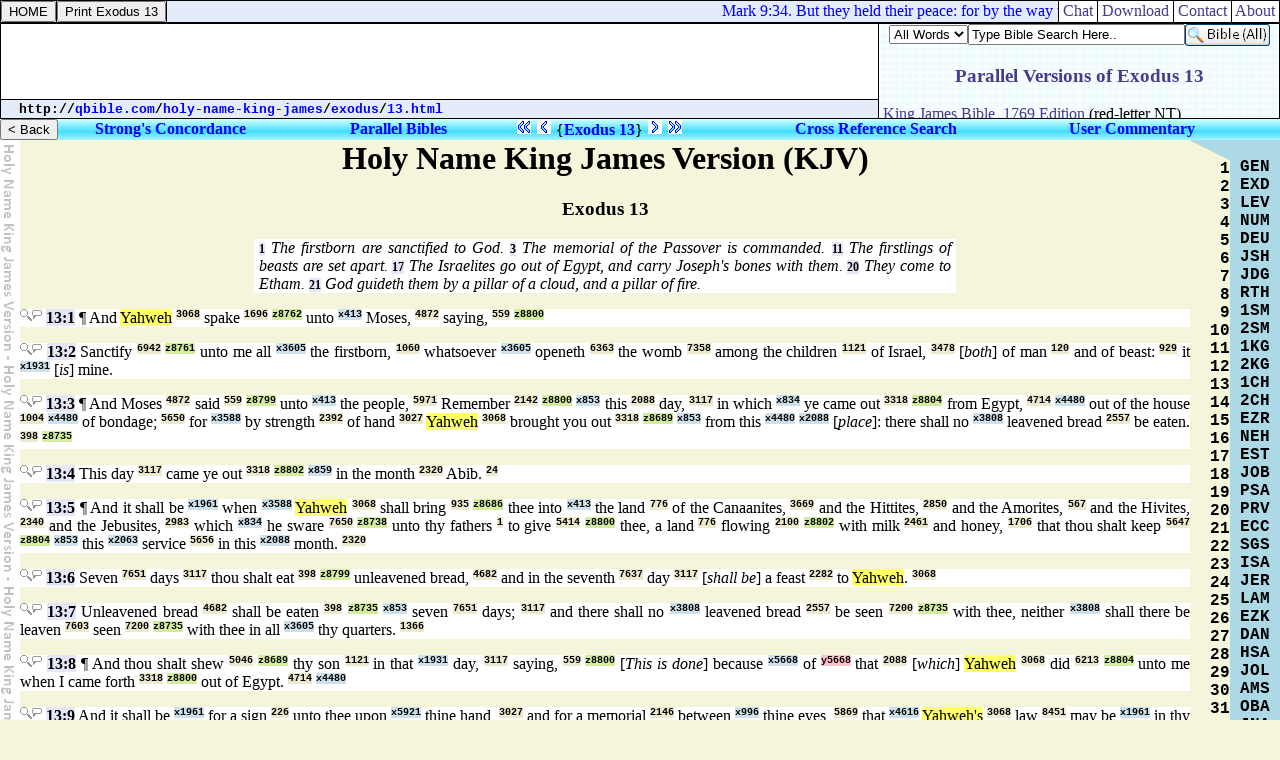

--- FILE ---
content_type: text/html
request_url: http://qbible.com/holy-name-king-james/exodus/13.html
body_size: 47205
content:
<HTML><HEAD><TITLE>Exodus 13 - Holy Name Restored King James Version KJV Yahweh Elohim YHWH YHVH Strong's Concordance Online Bible Study</TITLE>

<META NAME="description" CONTENT="Holy Name King James Version with Strong's numbers in Hebrew. Read online Bible study, search parallel bibles, cross reference verses, compare translations & post comments in bible commentaries at qBible.com.">

<META NAME="keywords" CONTENT="study bible online bibles strong's concordance numbers cross references commentaries biblical comments blogs parallel translations interlinear hebrew greek english">

<LINK HREF="http://chatbible.com/_/main.css" REL=stylesheet TYPE=text/css>

<SCRIPT LANGUAGE="JavaScript" SRC="http://chatbible.com/_/qtip.js"></SCRIPT>

<SCRIPT SRC="http://chatbible.com/_/print.js" TYPE="text/javascript"></SCRIPT></HEAD>

<BODY>

<TABLE CELLPADDING="0" CELLSPACING="1" CLASS="qqqqq" WIDTH="100%">
<FORM>
<TR><TD CLASS="qqq">

<A NAME="top"><INPUT ONCLICK="parent.location='/'" TITLE="qBible.com" TYPE="button" VALUE="HOME"></A>

</TD></FORM>
<TD CLASS="qqq">

<INPUT TITLE="Printer Friendly" TYPE="button" VALUE="Print Exodus 13" onClick="pGo('pMe')">

</TD>
<TD CLASS="qq" WIDTH="99%">

<SCRIPT SRC="http://chatbible.com/_/quotes.js" TYPE="text/javascript"></SCRIPT>

</TD>
<TD CLASS="qqq">

<A CLASS="m" HREF="http://chatbible.com/" TITLE="Chat Bible Commentary">&nbsp;Chat&nbsp;</A>

</TD>
<TD CLASS="qqq">

<A CLASS="m" HREF="http://firstgospel.com/" TITLE="First Gospel Publications">&nbsp;Download&nbsp;</A>

</TD>
<TD CLASS="qqq">

<A CLASS="m" HREF="http://qbible.com/contact.html" TITLE="Contact Us">&nbsp;Contact&nbsp;</A>

</TD>
<TD CLASS="qqq">

<A CLASS="m" HREF="http://qbible.com/about.html" TITLE="About Our Ministries">&nbsp;About&nbsp;</A>

</TD></TR></TABLE>

<TABLE CELLPADDING="0" CELLSPACING="1" CLASS="qqqqq" WIDTH="100%">
<TR><TD ALIGN="center" CLASS="qqq" HEIGHT="99%" VALIGN="center" WIDTH="99%">

<script type="text/javascript"><!--
google_ad_client = "pub-1368885586918837";
/* banner */
google_ad_slot = "3323150288";
google_ad_width = 468;
google_ad_height = 60;
//-->
</script>
<script type="text/javascript"
src="http://pagead2.googlesyndication.com/pagead/show_ads.js">
</script>

</TD>
<TD CLASS="qqq" ROWSPAN="2" WIDTH="1%">

<IFRAME ALIGN="right" FRAMEBORDER="0" HEIGHT="94" MARGINHEIGHT="2" MARGINWIDTH="4" SRC="http://qbible.com/map/exodus-13.html" WIDTH="400"></IFRAME>

</TD></TR>
<TR><TD CLASS="qq" HEIGHT="1%">

<DIV CLASS="v">&nbsp;<SMALL>
<SCRIPT LANGUAGE="JavaScript">
<!-- Begin
var path = "";
var href = window.location.href;
var start = href.substring(0, href.indexOf('//') + 2);
var pos = href.indexOf('//');
href = href.substring(pos + 2, href.length);
pos = href.indexOf('/');
path = start + "";
document.write(start);
while (pos != -1) {var name = href.substring(0, pos);
path += name + "/";
document.write("<a href=\"" + path + "\">" + name + "</a>");
document.write("/");
href = href.substring(pos + 1, href.length);
pos = href.indexOf('/');}
if (href.indexOf('#') != -1) {href = href.substring(0, href.indexOf('#'));}
if (href.indexOf('?') != -1) {href = href.substring(0, href.indexOf('?'));}
document.write("<a href=\"" + path + href + "\">" + href + "</a>");
-->
</SCRIPT></SMALL></DIV>

</TD></TR></TABLE>

<DIV CLASS="b0">

<TABLE CELLPADDING="0" CELLSPACING="0" WIDTH="100%">
<FORM>
<TR><TD>

<INPUT ONCLICK="parent.location='../'" TITLE="Table of Contents" TYPE="button" VALUE="< Back">

</TD></FORM>
<TD>

<H4><A CLASS="nb1" HREF="http://lexiconcordance.com/" TITLE="Study Bible Key Words in Hebrew/Aramaic & Greek with Strong's Numbers">Strong's&nbsp;Concordance</A>&nbsp;</H4>

</TD>
<TD>

<H4><A CLASS="nb2" HREF="/exodus/" TITLE="Compare Bible Versions with User Comments & Cross References">Parallel&nbsp;Bibles</A>&nbsp;</H4>

</TD>
<TD>

<A CLASS="nb" HREF="../genesis/" TITLE="Genesis"><IMG ALT="Previous Bible Book" SRC="http://chatbible.com/_/ppbod0.gif"></A>&nbsp;<A CLASS="nb" HREF="12.html" TITLE="Previous Chapter"><IMG ALT="Previous Bible Chapter" SRC="http://chatbible.com/_/pbod0.gif"></A>&nbsp;{<A CLASS="eb" HREF="http://qbible.com/map/exodus-13.html" TITLE="Expand Exodus 13">Exodus&nbsp;13</A>}&nbsp;<A CLASS="nb" HREF="14.html" TITLE="Next Chapter"><IMG ALT="Next Bible Chapter" SRC="http://chatbible.com/_/nbod0.gif"></A>&nbsp;<A CLASS="nb" HREF="../leviticus/" TITLE="Leviticus"><IMG ALT="Next Bible Book" SRC="http://chatbible.com/_/nnbod0.gif"></A>

</TD>
<TD>

<H4>&nbsp;<A CLASS="nb3" HREF="/references/exodus/" TITLE="Research Bible Topics by Searching Chain-Referenced Verses">Cross&nbsp;Reference&nbsp;Search</A></H4>

</TD>
<TD>

<H4>&nbsp;<A CLASS="nb4" HREF="/comments/exodus/" TITLE="Post My Bible Comments & Chat with Other Users at ChatBible.com">User&nbsp;Commentary</A></H4>

</TD></TR></TABLE>

</DIV>

<TABLE CELLPADDING="0" CELLSPACING="0" WIDTH="100%">
<TR VALIGN="top"><TD BACKGROUND="../title.gif" WIDTH="20"></TD>
<TD>

<DIV ID="pMe">

<H1 ALIGN="center">Holy Name King James Version (KJV)</H1>
<H3 ALIGN="center">Exodus 13</H3>

<P CLASS="f"><A CLASS="o" HREF="#1" TITLE="Go To Verse 1">1</A>&nbsp;The firstborn are sanctified to God. <A CLASS="o" HREF="#3" TITLE="Go To Verse 3">3</A>&nbsp;The memorial of the Passover is commanded. <A CLASS="o" HREF="#11" TITLE="Go To Verse 11">11</A>&nbsp;The firstlings of beasts are set apart. <A CLASS="o" HREF="#17" TITLE="Go To Verse 17">17</A>&nbsp;The Israelites go out of Egypt, and carry Joseph's bones with them. <A CLASS="o" HREF="#20" TITLE="Go To Verse 20">20</A>&nbsp;They come to Etham. <A CLASS="o" HREF="#21" TITLE="Go To Verse 21">21</A>&nbsp;God guideth them by a pillar of a cloud, and a pillar of fire.</P>

<P CLASS="b">
<A CLASS="rr" HREF="/references/exodus/13-1.html" TITLE="<B>Cross References</B>"><IMG ALT="Strong's Concordance Exodus 13:1 Cross References Numbers Hebrew Lexicon" SRC="http://chatbible.com/_/r1.gif"></A><A CLASS="rc" HREF="/comments/exodus/13-1.html" TITLE="<B>User Comments</B>"><IMG ALT="Add Your Commentary on Exodus 13:1 Study Submitted Online" SRC="http://chatbible.com/_/r2.gif"></A>&nbsp;<A CLASS="r" HREF="http://chatbible.com/exodus/13-1.html" NAME="1" TITLE="<B>Exodus 13:1 Commentaries & Bibles</B>">13:1</A> &#182;
And <A CLASS="h" HREF="http://chatbible.com/HolyName.html#Yahweh" TITLE="Yahweh notes">Yahweh</A>
<A CLASS="p" HREF="http://lexiconcordance.com/hebrew/3068.html" TITLE="<B>{3068} Prime</B><BR><A CLASS='u'>&#x05D9;&#x05B0;&#x05D4;&#x05B9;&#x05D5;&#x05B8;&#x05D4;</A><BR><I>Y@hovah</I><BR>{yeh-ho-vaw'}<HR>From <U>H1961</U>; (the) <B><I>self Existent</I></B> or eternal; <B><I>Jehovah</I></B>, Jewish national name of God.">3068</A>
spake
<A CLASS="p" HREF="http://lexiconcordance.com/hebrew/1696.html" TITLE="<B>{1696} Prime</B><BR><A CLASS='u'>&#x05D3;&#x05BC;&#x05B4;&#x05D1;&#x05BC;&#x05B5;&#x05E8;</A><BR><I>dabar</I><BR>{daw-bar'}<HR>A primitive root; perhaps properly to <B><I>arrange</I></B>; but used figuratively (of words) to <B><I>speak</I></B>; rarely (in a destructive sense) to <B><I>subdue</I></B>.">1696</A>
<A CLASS="g" HREF="http://lexiconcordance.com/hebrew/8762.html" TITLE="<B><8762> Grammar</B><HR>Stem - Piel (See <U>H8840</U>)<BR>Mood - Imperfect (See <U>H8811</U>)<BR>Count - 2447">z8762</A>
unto
<A CLASS="c" HREF="http://lexiconcordance.com/hebrew/0413.html" TITLE="<B>(0413) Complement</B><BR><A CLASS='u'>&#x05D0;&#x05B5;&#x05DC;</A><BR><I>'el</I><BR>{ale}<HR>(Used only in the shortened constructive form (the second form)); a primitive particle, properly denoting motion <B><I>towards</I></B>, but occasionally used of a quiescent position, that is, <B><I>near</I></B>, <B><I>with</I></B> or <B><I>among</I></B>; often in general, <B><I>to</I></B>.">x413</A>
Moses,
<A CLASS="p" HREF="http://lexiconcordance.com/hebrew/4872.html" TITLE="<B>{4872} Prime</B><BR><A CLASS='u'>&#x05DE;&#x05B9;&#x05E9;&#x05C1;&#x05B6;&#x05D4;</A><BR><I>Mosheh</I><BR>{mo-sheh'}<HR>From <U>H4871</U>; <B><I>drawing</I></B> out (of the water), that is, <B><I>rescued</I></B>; <B><I>Mosheh</I></B>, the Israelitish lawgiver.">4872</A>
saying,
<A CLASS="p" HREF="http://lexiconcordance.com/hebrew/0559.html" TITLE="<B>{0559} Prime</B><BR><A CLASS='u'>&#x05D0;&#x05B8;&#x05DE;&#x05B7;&#x05E8;</A><BR><I>'amar</I><BR>{aw-mar'}<HR>A primitive root; to <B><I>say</I></B> (used with great latitude).">559</A>
<A CLASS="g" HREF="http://lexiconcordance.com/hebrew/8800.html" TITLE="<B><8800> Grammar</B><HR>Stem - Qal (See <U>H8851</U>)<BR>Mood - Infinitive (See <U>H8812</U>)<BR>Count - 4888">z8800</A></P>

<P CLASS="b">
<A CLASS="rr" HREF="/references/exodus/13-2.html" TITLE="<B>Cross References</B>"><IMG ALT="Strong's Concordance Exodus 13:2 Cross References Numbers Hebrew Lexicon" SRC="http://chatbible.com/_/r1.gif"></A><A CLASS="rc" HREF="/comments/exodus/13-2.html" TITLE="<B>User Comments</B>"><IMG ALT="Add Your Commentary on Exodus 13:2 Study Submitted Online" SRC="http://chatbible.com/_/r2.gif"></A>&nbsp;<A CLASS="r" HREF="http://chatbible.com/exodus/13-2.html" NAME="2" TITLE="<B>Exodus 13:2 Commentaries & Bibles</B>">13:2</A>
Sanctify
<A CLASS="p" HREF="http://lexiconcordance.com/hebrew/6942.html" TITLE="<B>{6942} Prime</B><BR><A CLASS='u'>&#x05E7;&#x05B8;&#x05D3;&#x05B7;&#x05E9;&#x05C1;</A><BR><I>qadash</I><BR>{kaw-dash'}<HR>A primitive root; to <B><I>be</I></B> (causatively <B><I>make</I></B>, <B><I>pronounce</I></B> or <B><I>observe</I></B> as) <B><I>clean</I></B> (ceremonially or morally).">6942</A>
<A CLASS="g" HREF="http://lexiconcordance.com/hebrew/8761.html" TITLE="<B><8761> Grammar</B><HR>Stem - Piel (See <U>H8840</U>)<BR>Mood - Imperative (See <U>H8810</U>)<BR>Count - 446">z8761</A>
unto me all
<A CLASS="c" HREF="http://lexiconcordance.com/hebrew/3605.html" TITLE="<B>(3605) Complement</B><BR><A CLASS='u'>&#x05DB;&#x05BC;&#x05B9;&#x05DC;</A><BR><I>kol</I><BR>{kole}<HR>From <U>H3634</U>; properly the <B><I>whole</I></B>; hence <B><I>all</I></B>, <B><I>any</I></B> or <B><I>every</I></B> (in the singular only, but often in a plural sense).">x3605</A>
the firstborn,
<A CLASS="p" HREF="http://lexiconcordance.com/hebrew/1060.html" TITLE="<B>{1060} Prime</B><BR><A CLASS='u'>&#x05D1;&#x05BC;&#x05B0;&#x05DB;&#xFB4B;&#x05E8;</A><BR><I>b@kowr</I><BR>{bek-ore'}<HR>From <U>H1069</U>; <B><I>firstborn</I></B>; hence <B><I>chief</I></B>.">1060</A>
whatsoever
<A CLASS="c" HREF="http://lexiconcordance.com/hebrew/3605.html" TITLE="<B>(3605) Complement</B><BR><A CLASS='u'>&#x05DB;&#x05BC;&#x05B9;&#x05DC;</A><BR><I>kol</I><BR>{kole}<HR>From <U>H3634</U>; properly the <B><I>whole</I></B>; hence <B><I>all</I></B>, <B><I>any</I></B> or <B><I>every</I></B> (in the singular only, but often in a plural sense).">x3605</A>
openeth
<A CLASS="p" HREF="http://lexiconcordance.com/hebrew/6363.html" TITLE="<B>{6363} Prime</B><BR><A CLASS='u'>&#x05E4;&#x05BC;&#x05B6;&#x05D8;&#x05B6;&#x05E8;</A><BR><I>peter</I><BR>{peh'-ter}<HR>From <U>H6362</U>; a <B><I>fissure</I></B>, that is, (concretely) <B><I>firstling</I></B> (as <B><I>opening</I></B> the matrix).">6363</A>
the womb
<A CLASS="p" HREF="http://lexiconcordance.com/hebrew/7358.html" TITLE="<B>{7358} Prime</B><BR><A CLASS='u'>&#x05E8;&#x05B6;&#x05D7;&#x05B6;&#x05DD;</A><BR><I>rechem</I><BR>{rekh'-em}<HR>From <U>H7355</U>; the <B><I>womb</I></B> (compare <U>H7356</U>).">7358</A>
among the children
<A CLASS="p" HREF="http://lexiconcordance.com/hebrew/1121.html" TITLE="<B>{1121} Prime</B><BR><A CLASS='u'>&#x05D1;&#x05BC;&#x05B5;&#x05DF;</A><BR><I>ben</I><BR>{bane}<HR>From <U>H1129</U>; a <B><I>son</I></B> (as a <B><I>builder</I></B> of the family name), in the widest sense (of literal and figurative relationship, including <B><I>grandson</I></B>, <B><I>subject</I></B>, <B><I>nation</I></B>, <B><I>quality</I></B> or <B><I>condition</I></B>, etc., (like <U>H0001</U>, <U>H0251</U>, etc.).">1121</A>
of Israel,
<A CLASS="p" HREF="http://lexiconcordance.com/hebrew/3478.html" TITLE="<B>{3478} Prime</B><BR><A CLASS='u'>&#x05D9;&#x05B4;&#x05E9;&#x05C2;&#x05B0;&#x05E8;&#x05B8;&#x05D0;&#x05B5;&#x05DC;</A><BR><I>Yisra'el</I><BR>{yis-raw-ale'}<HR>From <U>H8280</U> and <U>H0410</U>; <B><I>he will rule</I></B> as <B><I>God</I></B>; <B><I>Jisrael</I></B>, a symbolical name of Jacob; also (typically) of his posterity.">3478</A>
[<I>both</I>] of man
<A CLASS="p" HREF="http://lexiconcordance.com/hebrew/0120.html" TITLE="<B>{0120} Prime</B><BR><A CLASS='u'>&#x05D0;&#x05B8;&#x05D3;&#x05B8;&#x05DD;</A><BR><I>'adam</I><BR>{aw-dawm'}<HR>From <U>H0119</U>; <B><I>ruddy</I></B>, that is, a <B><I>human being</I></B> (an individual or the species, <B><I>mankind</I></B>, etc.).">120</A>
and of beast:
<A CLASS="p" HREF="http://lexiconcordance.com/hebrew/0929.html" TITLE="<B>{0929} Prime</B><BR><A CLASS='u'>&#x05D1;&#x05BC;&#x05B0;&#x05D4;&#x05B5;&#x05DE;&#x05B8;&#x05D4;</A><BR><I>b@hemah</I><BR>{be-hay-maw'}<HR>From an unused root (probably meaning to be <B><I>mute</I></B>); properly a <B><I>dumb</I></B> beast; especially any large quadruped or <B><I>animal</I></B> (often collectively).">929</A>
it
<A CLASS="c" HREF="http://lexiconcordance.com/hebrew/1931.html" TITLE="<B>(1931) Complement</B><BR><A CLASS='u'>&#x05D4;&#x05D5;&#x05BC;&#x05D0;</A><BR><I>huw'</I><BR>{hoo}<HR>The second form is the feminine beyond the Pentateuch; a primitive word, the third person pronoun singular, <B><I>he</I></B> (<B><I>she</I></B> or <B><I>it</I></B>); only expressed when emphatic or without a verb; also (intensively) <B><I>self</I></B>, or (especially with the article) the <B><I>same</I></B>; sometimes (as demonstrative) <B><I>this</I></B> or <B><I>that</I></B>; occasionally (instead of copula) <B><I>as</I></B> or <B><I>are</I></B>.">x1931</A>
[<I>is</I>] mine.</P>

<P CLASS="b">
<A CLASS="rr" HREF="/references/exodus/13-3.html" TITLE="<B>Cross References</B>"><IMG ALT="Strong's Concordance Exodus 13:3 Cross References Numbers Hebrew Lexicon" SRC="http://chatbible.com/_/r1.gif"></A><A CLASS="rc" HREF="/comments/exodus/13-3.html" TITLE="<B>User Comments</B>"><IMG ALT="Add Your Commentary on Exodus 13:3 Study Submitted Online" SRC="http://chatbible.com/_/r2.gif"></A>&nbsp;<A CLASS="r" HREF="http://chatbible.com/exodus/13-3.html" NAME="3" TITLE="<B>Exodus 13:3 Commentaries & Bibles</B>">13:3</A> &#182;
And Moses
<A CLASS="p" HREF="http://lexiconcordance.com/hebrew/4872.html" TITLE="<B>{4872} Prime</B><BR><A CLASS='u'>&#x05DE;&#x05B9;&#x05E9;&#x05C1;&#x05B6;&#x05D4;</A><BR><I>Mosheh</I><BR>{mo-sheh'}<HR>From <U>H4871</U>; <B><I>drawing</I></B> out (of the water), that is, <B><I>rescued</I></B>; <B><I>Mosheh</I></B>, the Israelitish lawgiver.">4872</A>
said
<A CLASS="p" HREF="http://lexiconcordance.com/hebrew/0559.html" TITLE="<B>{0559} Prime</B><BR><A CLASS='u'>&#x05D0;&#x05B8;&#x05DE;&#x05B7;&#x05E8;</A><BR><I>'amar</I><BR>{aw-mar'}<HR>A primitive root; to <B><I>say</I></B> (used with great latitude).">559</A>
<A CLASS="g" HREF="http://lexiconcordance.com/hebrew/8799.html" TITLE="<B><8799> Grammar</B><HR>Stem - Qal (See <U>H8851</U>)<BR>Mood - Imperfect (See <U>H8811</U>)<BR>Count - 19885">z8799</A>
unto
<A CLASS="c" HREF="http://lexiconcordance.com/hebrew/0413.html" TITLE="<B>(0413) Complement</B><BR><A CLASS='u'>&#x05D0;&#x05B5;&#x05DC;</A><BR><I>'el</I><BR>{ale}<HR>(Used only in the shortened constructive form (the second form)); a primitive particle, properly denoting motion <B><I>towards</I></B>, but occasionally used of a quiescent position, that is, <B><I>near</I></B>, <B><I>with</I></B> or <B><I>among</I></B>; often in general, <B><I>to</I></B>.">x413</A>
the people,
<A CLASS="p" HREF="http://lexiconcordance.com/hebrew/5971.html" TITLE="<B>{5971} Prime</B><BR><A CLASS='u'>&#x05E2;&#x05B7;&#x05DD;</A><BR><I>`am</I><BR>{am}<HR>From <U>H6004</U>; a <B><I>people</I></B> (as a congregated <B><I>unit</I></B>); specifically a <B><I>tribe</I></B> (as those of Israel); hence (collectively) <B><I>troops</I></B> or <B><I>attendants</I></B>; figuratively a <B><I>flock</I></B>.">5971</A>
Remember
<A CLASS="p" HREF="http://lexiconcordance.com/hebrew/2142.html" TITLE="<B>{2142} Prime</B><BR><A CLASS='u'>&#x05D6;&#x05B8;&#x05DB;&#x05B7;&#x05E8;</A><BR><I>zakar</I><BR>{zaw-kar'}<HR>A primitive root; properly to <B><I>mark</I></B> (so as to be recognized), that is, to <B><I>remember</I></B>; by implication to <B><I>mention</I></B>; also (as denominative from <U>H2145</U>) to <B><I>be male</I></B>.">2142</A>
<A CLASS="g" HREF="http://lexiconcordance.com/hebrew/8800.html" TITLE="<B><8800> Grammar</B><HR>Stem - Qal (See <U>H8851</U>)<BR>Mood - Infinitive (See <U>H8812</U>)<BR>Count - 4888">z8800</A>
<A CLASS="c" HREF="http://lexiconcordance.com/hebrew/0853.html" TITLE="<B>(0853) Complement</B><BR><A CLASS='u'>&#x05D0;&#x05B5;&#x05EA;</A><BR><I>'eth</I><BR>{ayth}<HR>Apparently contracted from <U>H0226</U> in the demonstrative sense of <B><I>entity</I></B>; properly <B><I>self</I></B> (but generally used to point out more definitely the object of a verb or preposition, <B><I>even</I></B> or <B><I>namely</I></B>).">x853</A>
this
<A CLASS="p" HREF="http://lexiconcordance.com/hebrew/2088.html" TITLE="<B>{2088} Prime</B><BR><A CLASS='u'>&#x05D6;&#x05B6;&#x05D4;</A><BR><I>zeh</I><BR>{zeh}<HR>A primitive word; the masculine demonstrative pronoun, <B><I>this</I></B> or <B><I>that</I></B>.">2088</A>
day,
<A CLASS="p" HREF="http://lexiconcordance.com/hebrew/3117.html" TITLE="<B>{3117} Prime</B><BR><A CLASS='u'>&#x05D9;&#xFB4B;&#x05DD;</A><BR><I>yowm</I><BR>{yome}<HR>From an unused root meaning to <B><I>be hot</I></B>; a <B><I>day</I></B> (as the <B><I>warm</I></B> hours), whether literally (from sunrise to sunset, or from one sunset to the next), or figuratively (a space of time defined by an associated term), (often used adverbially).">3117</A>
in which
<A CLASS="c" HREF="http://lexiconcordance.com/hebrew/0834.html" TITLE="<B>(0834) Complement</B><BR><A CLASS='u'>&#x05D0;&#x05B2;&#x05E9;&#x05C1;&#x05B6;&#x05E8;</A><BR><I>'asher</I><BR>{ash-er'}<HR>A primitive relative pronoun (of every gender and number); <B><I>who</I></B>, <B><I>which</I></B>, <B><I>what</I></B>, <B><I>that</I></B>; also (as adverb and conjunction) <B><I>when</I></B>, <B><I>where</I></B>, <B><I>how</I></B>, <B><I>because</I></B>, <B><I>in order that</I></B>, etc.">x834</A>
ye came out
<A CLASS="p" HREF="http://lexiconcordance.com/hebrew/3318.html" TITLE="<B>{3318} Prime</B><BR><A CLASS='u'>&#x05D9;&#x05B8;&#x05E6;&#x05B8;&#x05D0;</A><BR><I>yatsa'</I><BR>{yaw-tsaw'}<HR>A primitive root; to <B><I>go</I></B> (causatively <B><I>bring</I></B>) <B><I>out</I></B>, in a great variety of applications, literally and figuratively, direct and proximate.">3318</A>
<A CLASS="g" HREF="http://lexiconcordance.com/hebrew/8804.html" TITLE="<B><8804> Grammar</B><HR>Stem - Qal (See <U>H8851</U>)<BR>Mood - Perfect (See <U>H8816</U>)<BR>Count - 12562">z8804</A>
from Egypt,
<A CLASS="p" HREF="http://lexiconcordance.com/hebrew/4714.html" TITLE="<B>{4714} Prime</B><BR><A CLASS='u'>&#x05DE;&#x05B4;&#x05E6;&#x05B0;&#x05E8;&#x05B7;&#x05D9;&#x05B4;&#x05DD;</A><BR><I>Mitsrayim</I><BR>{mits-rah'-yim}<HR>Dual of <U>H4693</U>; <B><I>Mitsrajim</I></B>, that is, Upper and Lower Egypt.">4714</A>
<A CLASS="c" HREF="http://lexiconcordance.com/hebrew/4480.html" TITLE="<B>(4480) Complement</B><BR><A CLASS='u'>&#x05DE;&#x05B4;&#x05DF;</A><BR><I>min</I><BR>{min}<HR>For <U>H4482</U>; properly a <B><I>part</I></B> of; hence (prepositionally), <B><I>from</I></B> or <B><I>out of</I></B> in many senses.">x4480</A>
out of the house
<A CLASS="p" HREF="http://lexiconcordance.com/hebrew/1004.html" TITLE="<B>{1004} Prime</B><BR><A CLASS='u'>&#x05D1;&#x05BC;&#x05B7;&#x05D9;&#x05B4;&#x05EA;</A><BR><I>bayith</I><BR>{bah'-yith}<HR>Probably from <U>H1129</U> abbreviated; a <B><I>house</I></B> (in the greatest variation of applications, especially <B><I>family</I></B>, etc.).">1004</A>
<A CLASS="c" HREF="http://lexiconcordance.com/hebrew/4480.html" TITLE="<B>(4480) Complement</B><BR><A CLASS='u'>&#x05DE;&#x05B4;&#x05DF;</A><BR><I>min</I><BR>{min}<HR>For <U>H4482</U>; properly a <B><I>part</I></B> of; hence (prepositionally), <B><I>from</I></B> or <B><I>out of</I></B> in many senses.">x4480</A>
of bondage;
<A CLASS="p" HREF="http://lexiconcordance.com/hebrew/5650.html" TITLE="<B>{5650} Prime</B><BR><A CLASS='u'>&#x05E2;&#x05B6;&#x05D1;&#x05B6;&#x05D3;</A><BR><I>`ebed</I><BR>{eh'-bed}<HR>From <U>H5647</U>; a <B><I>servant</I></B>.">5650</A>
for
<A CLASS="c" HREF="http://lexiconcordance.com/hebrew/3588.html" TITLE="<B>(3588) Complement</B><BR><A CLASS='u'>&#x05DB;&#x05BC;&#x05B4;&#x05D9;</A><BR><I>kiy</I><BR>{kee}<HR>A primitive particle (the full form of the prepositional prefix) indicating <B><I>causal</I></B> relations of all kinds, antecedent or consequent; (by implication) very widely used as a relative conjugation or adverb; often largely modified by other particles annexed.">x3588</A>
by strength
<A CLASS="p" HREF="http://lexiconcordance.com/hebrew/2392.html" TITLE="<B>{2392} Prime</B><BR><A CLASS='u'>&#x05D7;&#x05B9;&#x05D6;&#x05B6;&#x05E7;</A><BR><I>chozeq</I><BR>{kho'-zek}<HR>From <U>H2388</U>; <B><I>power</I></B>.">2392</A>
of hand
<A CLASS="p" HREF="http://lexiconcordance.com/hebrew/3027.html" TITLE="<B>{3027} Prime</B><BR><A CLASS='u'>&#x05D9;&#x05B8;&#x05D3;</A><BR><I>yad</I><BR>{yawd}<HR>A primitive word; a <B><I>hand</I></B> (the <B><I>open</I></B> one (indicating <B><I>power</I></B>, <B><I>means</I></B>, <B><I>direction</I></B>, etc.), in distinction from <U>H3709</U>, the <B><I>closed</I></B> one); used (as noun, adverb, etc.) in a great variety of applications, both literally and figuratively, both proximate and remote.">3027</A>
<A CLASS="h" HREF="http://chatbible.com/HolyName.html#Yahweh" TITLE="Yahweh notes">Yahweh</A>
<A CLASS="p" HREF="http://lexiconcordance.com/hebrew/3068.html" TITLE="<B>{3068} Prime</B><BR><A CLASS='u'>&#x05D9;&#x05B0;&#x05D4;&#x05B9;&#x05D5;&#x05B8;&#x05D4;</A><BR><I>Y@hovah</I><BR>{yeh-ho-vaw'}<HR>From <U>H1961</U>; (the) <B><I>self Existent</I></B> or eternal; <B><I>Jehovah</I></B>, Jewish national name of God.">3068</A>
brought you out
<A CLASS="p" HREF="http://lexiconcordance.com/hebrew/3318.html" TITLE="<B>{3318} Prime</B><BR><A CLASS='u'>&#x05D9;&#x05B8;&#x05E6;&#x05B8;&#x05D0;</A><BR><I>yatsa'</I><BR>{yaw-tsaw'}<HR>A primitive root; to <B><I>go</I></B> (causatively <B><I>bring</I></B>) <B><I>out</I></B>, in a great variety of applications, literally and figuratively, direct and proximate.">3318</A>
<A CLASS="g" HREF="http://lexiconcordance.com/hebrew/8689.html" TITLE="<B><8689> Grammar</B><HR>Stem - Hiphil (See <U>H8818</U>)<BR>Mood - Perfect (See <U>H8816</U>)<BR>Count - 2675">z8689</A>
<A CLASS="c" HREF="http://lexiconcordance.com/hebrew/0853.html" TITLE="<B>(0853) Complement</B><BR><A CLASS='u'>&#x05D0;&#x05B5;&#x05EA;</A><BR><I>'eth</I><BR>{ayth}<HR>Apparently contracted from <U>H0226</U> in the demonstrative sense of <B><I>entity</I></B>; properly <B><I>self</I></B> (but generally used to point out more definitely the object of a verb or preposition, <B><I>even</I></B> or <B><I>namely</I></B>).">x853</A>
from this
<A CLASS="c" HREF="http://lexiconcordance.com/hebrew/4480.html" TITLE="<B>(4480) Complement</B><BR><A CLASS='u'>&#x05DE;&#x05B4;&#x05DF;</A><BR><I>min</I><BR>{min}<HR>For <U>H4482</U>; properly a <B><I>part</I></B> of; hence (prepositionally), <B><I>from</I></B> or <B><I>out of</I></B> in many senses.">x4480</A>
<A CLASS="c" HREF="http://lexiconcordance.com/hebrew/2088.html" TITLE="<B>(2088) Complement</B><BR><A CLASS='u'>&#x05D6;&#x05B6;&#x05D4;</A><BR><I>zeh</I><BR>{zeh}<HR>A primitive word; the masculine demonstrative pronoun, <B><I>this</I></B> or <B><I>that</I></B>.">x2088</A>
[<I>place</I>]: there shall no
<A CLASS="c" HREF="http://lexiconcordance.com/hebrew/3808.html" TITLE="<B>(3808) Complement</B><BR><A CLASS='u'>&#x05DC;&#x05B9;&#x05D0;</A><BR><I>lo'</I><BR>{lo}<HR><B><I>lo</I></B>; a primitive particle; <B><I>not</I></B> (the simple or abstract negation); by implication <B><I>no</I></B>; often used with other particles.">x3808</A>
leavened bread
<A CLASS="p" HREF="http://lexiconcordance.com/hebrew/2557.html" TITLE="<B>{2557} Prime</B><BR><A CLASS='u'>&#x05D7;&#x05B8;&#x05DE;&#x05B5;&#x05E5;</A><BR><I>chametz</I><BR>{khaw-mates'}<HR>From <U>H2556</U>; <B><I>ferment</I></B>, (figuratively) <B><I>extortion</I></B>.">2557</A>
be eaten.
<A CLASS="p" HREF="http://lexiconcordance.com/hebrew/0398.html" TITLE="<B>{0398} Prime</B><BR><A CLASS='u'>&#x05D0;&#x05B8;&#x05DB;&#x05B7;&#x05DC;</A><BR><I>'akal</I><BR>{aw-kal'}<HR>A primitive root; to <B><I>eat</I></B> (literally or figuratively).">398</A>
<A CLASS="g" HREF="http://lexiconcordance.com/hebrew/8735.html" TITLE="<B><8735> Grammar</B><HR>Stem - Niphal (See <U>H8833</U>)<BR>Mood - Imperfect (See <U>H8811</U>)<BR>Count - 1602">z8735</A></P>

<P CLASS="b">
<A CLASS="rr" HREF="/references/exodus/13-4.html" TITLE="<B>Cross References</B>"><IMG ALT="Strong's Concordance Exodus 13:4 Cross References Numbers Hebrew Lexicon" SRC="http://chatbible.com/_/r1.gif"></A><A CLASS="rc" HREF="/comments/exodus/13-4.html" TITLE="<B>User Comments</B>"><IMG ALT="Add Your Commentary on Exodus 13:4 Study Submitted Online" SRC="http://chatbible.com/_/r2.gif"></A>&nbsp;<A CLASS="r" HREF="http://chatbible.com/exodus/13-4.html" NAME="4" TITLE="<B>Exodus 13:4 Commentaries & Bibles</B>">13:4</A>
This day
<A CLASS="p" HREF="http://lexiconcordance.com/hebrew/3117.html" TITLE="<B>{3117} Prime</B><BR><A CLASS='u'>&#x05D9;&#xFB4B;&#x05DD;</A><BR><I>yowm</I><BR>{yome}<HR>From an unused root meaning to <B><I>be hot</I></B>; a <B><I>day</I></B> (as the <B><I>warm</I></B> hours), whether literally (from sunrise to sunset, or from one sunset to the next), or figuratively (a space of time defined by an associated term), (often used adverbially).">3117</A>
came ye out
<A CLASS="p" HREF="http://lexiconcordance.com/hebrew/3318.html" TITLE="<B>{3318} Prime</B><BR><A CLASS='u'>&#x05D9;&#x05B8;&#x05E6;&#x05B8;&#x05D0;</A><BR><I>yatsa'</I><BR>{yaw-tsaw'}<HR>A primitive root; to <B><I>go</I></B> (causatively <B><I>bring</I></B>) <B><I>out</I></B>, in a great variety of applications, literally and figuratively, direct and proximate.">3318</A>
<A CLASS="g" HREF="http://lexiconcordance.com/hebrew/8802.html" TITLE="<B><8802> Grammar</B><HR>Stem - Qal (See <U>H8851</U>)<BR>Mood - Participle Active (See <U>H8814</U>)<BR>Count - 5386">z8802</A>
<A CLASS="c" HREF="http://lexiconcordance.com/hebrew/0859.html" TITLE="<B>(0859) Complement</B><BR><A CLASS='u'>&#x05D0;&#x05B7;&#x05EA;&#x05BC;&#x05B8;&#x05D4;</A><BR><I>'attah</I><BR>{at-taw'}<HR>A primitive pronoun of the second person; <B><I>thou</I></B> and <B><I>thee</I></B>, or (plural) <B><I>ye</I></B> and <B><I>you</I></B>.">x859</A>
in the month
<A CLASS="p" HREF="http://lexiconcordance.com/hebrew/2320.html" TITLE="<B>{2320} Prime</B><BR><A CLASS='u'>&#x05D7;&#x05B9;&#x05D3;&#x05B6;&#x05E9;&#x05C1;</A><BR><I>chodesh</I><BR>{kho'-desh}<HR>From <U>H2318</U>; the <B><I>new</I></B> moon; by implication a <B><I>month</I></B>.">2320</A>
Abib.
<A CLASS="p" HREF="http://lexiconcordance.com/hebrew/0024.html" TITLE="<B>{0024} Prime</B><BR><A CLASS='u'>&#x05D0;&#x05B8;&#x05D1;&#x05B4;&#x05D9;&#x05D1;</A><BR><I>'abiyb</I><BR>{aw-beeb'}<HR>From an unused root (meaning to <B><I>be tender</I></B>); <B><I>green</I></B>, that is a young <B><I>ear</I></B> of grain; hence the name of the month <B><I>Abib</I></B> or Nisan.">24</A></P>

<P CLASS="b">
<A CLASS="rr" HREF="/references/exodus/13-5.html" TITLE="<B>Cross References</B>"><IMG ALT="Strong's Concordance Exodus 13:5 Cross References Numbers Hebrew Lexicon" SRC="http://chatbible.com/_/r1.gif"></A><A CLASS="rc" HREF="/comments/exodus/13-5.html" TITLE="<B>User Comments</B>"><IMG ALT="Add Your Commentary on Exodus 13:5 Study Submitted Online" SRC="http://chatbible.com/_/r2.gif"></A>&nbsp;<A CLASS="r" HREF="http://chatbible.com/exodus/13-5.html" NAME="5" TITLE="<B>Exodus 13:5 Commentaries & Bibles</B>">13:5</A> &#182;
And it shall be
<A CLASS="c" HREF="http://lexiconcordance.com/hebrew/1961.html" TITLE="<B>(1961) Complement</B><BR><A CLASS='u'>&#x05D4;&#x05B8;&#x05D9;&#x05B8;&#x05D4;</A><BR><I>hayah</I><BR>{haw-yaw'}<HR>A primitive root (compare <U>H1933</U>); to <B><I>exist</I></B>, that is, <B><I>be</I></B> or <B><I>become</I></B>, <B><I>come to pass</I></B> (always emphatic, and not a mere copula or auxiliary).">x1961</A>
when
<A CLASS="c" HREF="http://lexiconcordance.com/hebrew/3588.html" TITLE="<B>(3588) Complement</B><BR><A CLASS='u'>&#x05DB;&#x05BC;&#x05B4;&#x05D9;</A><BR><I>kiy</I><BR>{kee}<HR>A primitive particle (the full form of the prepositional prefix) indicating <B><I>causal</I></B> relations of all kinds, antecedent or consequent; (by implication) very widely used as a relative conjugation or adverb; often largely modified by other particles annexed.">x3588</A>
<A CLASS="h" HREF="http://chatbible.com/HolyName.html#Yahweh" TITLE="Yahweh notes">Yahweh</A>
<A CLASS="p" HREF="http://lexiconcordance.com/hebrew/3068.html" TITLE="<B>{3068} Prime</B><BR><A CLASS='u'>&#x05D9;&#x05B0;&#x05D4;&#x05B9;&#x05D5;&#x05B8;&#x05D4;</A><BR><I>Y@hovah</I><BR>{yeh-ho-vaw'}<HR>From <U>H1961</U>; (the) <B><I>self Existent</I></B> or eternal; <B><I>Jehovah</I></B>, Jewish national name of God.">3068</A>
shall bring
<A CLASS="p" HREF="http://lexiconcordance.com/hebrew/0935.html" TITLE="<B>{0935} Prime</B><BR><A CLASS='u'>&#x05D1;&#x05BC;&#xFB4B;&#x05D0;</A><BR><I>bow'</I><BR>{bo}<HR>A primitive root; to <B><I>go</I></B> or <B><I>come</I></B> (in a wide variety of applications).">935</A>
<A CLASS="g" HREF="http://lexiconcordance.com/hebrew/8686.html" TITLE="<B><8686> Grammar</B><HR>Stem - Hiphil (See <U>H8818</U>)<BR>Mood - Imperfect (See <U>H8811</U>)<BR>Count - 4046">z8686</A>
thee into
<A CLASS="c" HREF="http://lexiconcordance.com/hebrew/0413.html" TITLE="<B>(0413) Complement</B><BR><A CLASS='u'>&#x05D0;&#x05B5;&#x05DC;</A><BR><I>'el</I><BR>{ale}<HR>(Used only in the shortened constructive form (the second form)); a primitive particle, properly denoting motion <B><I>towards</I></B>, but occasionally used of a quiescent position, that is, <B><I>near</I></B>, <B><I>with</I></B> or <B><I>among</I></B>; often in general, <B><I>to</I></B>.">x413</A>
the land
<A CLASS="p" HREF="http://lexiconcordance.com/hebrew/0776.html" TITLE="<B>{0776} Prime</B><BR><A CLASS='u'>&#x05D0;&#x05B6;&#x05E8;&#x05B6;&#x05E5;</A><BR><I>'erets</I><BR>{eh'-rets}<HR>From an unused root probably meaning to <B><I>be firm</I></B>; the <B><I>earth</I></B> (at large, or partitively a <B><I>land</I></B>).">776</A>
of the Canaanites,
<A CLASS="p" HREF="http://lexiconcordance.com/hebrew/3669.html" TITLE="<B>{3669} Prime</B><BR><A CLASS='u'>&#x05DB;&#x05BC;&#x05B0;&#x05E0;&#x05B7;&#x05E2;&#x05B2;&#x05E0;&#x05B4;&#x05D9;</A><BR><I>K@na`aniy</I><BR>{ken-ah-an-ee'}<HR>Patrial from <U>H3667</U>; a <B><I>Kenaanite</I></B> or inhabitant of Kenaan; by implication a <B><I>pedlar</I></B> (the Cananites standing for their neighbors the Ishmaelites, who conducted mercantile caravans).">3669</A>
and the Hittites,
<A CLASS="p" HREF="http://lexiconcordance.com/hebrew/2850.html" TITLE="<B>{2850} Prime</B><BR><A CLASS='u'>&#x05D7;&#x05B4;&#x05EA;&#x05BC;&#x05B4;&#x05D9;</A><BR><I>Chittiy</I><BR>{khit-tee'}<HR>Patronymic from <U>H2845</U>; a <B><I>Chittite</I></B>, or descendant of Cheth.">2850</A>
and the Amorites,
<A CLASS="p" HREF="http://lexiconcordance.com/hebrew/0567.html" TITLE="<B>{0567} Prime</B><BR><A CLASS='u'>&#x05D0;&#x05B1;&#x05DE;&#x05B9;&#x05E8;&#x05B4;&#x05D9;</A><BR><I>'Emoriy</I><BR>{em-o-ree'}<HR>Probably a patronymic from an unused name derived from <U>H0559</U> in the sense of <B><I>publicity</I></B>, that is, prominence; thus a <B><I>mountaineer</I></B>; an <B><I>Emorite</I></B>, one of the Canaanitish tribes.">567</A>
and the Hivites,
<A CLASS="p" HREF="http://lexiconcordance.com/hebrew/2340.html" TITLE="<B>{2340} Prime</B><BR><A CLASS='u'>&#x05D7;&#x05B4;&#x05D5;&#x05BC;&#x05B4;&#x05D9;</A><BR><I>Chivviy</I><BR>{khiv-vee'}<HR>Perhaps from <U>H2333</U>; a <B><I>villager</I></B>; a <B><I>Chivvite</I></B>, one of the aboriginal tribes of Palestine.">2340</A>
and the Jebusites,
<A CLASS="p" HREF="http://lexiconcordance.com/hebrew/2983.html" TITLE="<B>{2983} Prime</B><BR><A CLASS='u'>&#x05D9;&#x05B0;&#x05D1;&#x05D5;&#x05BC;&#x05E1;&#x05B4;&#x05D9;</A><BR><I>Y@buwciy</I><BR>{yeb-oo-see'}<HR>Patrial from <U>H2982</U>; a <B><I>Jebusite</I></B> or inhabitant of Jebus.">2983</A>
which
<A CLASS="c" HREF="http://lexiconcordance.com/hebrew/0834.html" TITLE="<B>(0834) Complement</B><BR><A CLASS='u'>&#x05D0;&#x05B2;&#x05E9;&#x05C1;&#x05B6;&#x05E8;</A><BR><I>'asher</I><BR>{ash-er'}<HR>A primitive relative pronoun (of every gender and number); <B><I>who</I></B>, <B><I>which</I></B>, <B><I>what</I></B>, <B><I>that</I></B>; also (as adverb and conjunction) <B><I>when</I></B>, <B><I>where</I></B>, <B><I>how</I></B>, <B><I>because</I></B>, <B><I>in order that</I></B>, etc.">x834</A>
he sware
<A CLASS="p" HREF="http://lexiconcordance.com/hebrew/7650.html" TITLE="<B>{7650} Prime</B><BR><A CLASS='u'>&#x05E9;&#x05C1;&#x05B8;&#x05D1;&#x05B7;&#x05E2;</A><BR><I>shaba`</I><BR>{shaw-bah'}<HR>A primitive root; properly to <B><I>be complete</I></B>, but used only as a denominative from <U>H7651</U>; to <B><I>seven</I></B> oneself, that is, <B><I>swear</I></B> (as if by repeating a declaration seven times).">7650</A>
<A CLASS="g" HREF="http://lexiconcordance.com/hebrew/8738.html" TITLE="<B><8738> Grammar</B><HR>Stem - Niphal (See <U>H8833</U>)<BR>Mood - Perfect (See <U>H8816</U>)<BR>Count - 1429">z8738</A>
unto thy fathers
<A CLASS="p" HREF="http://lexiconcordance.com/hebrew/0001.html" TITLE="<B>{0001} Prime</B><BR><A CLASS='u'>&#x05D0;&#x05B8;&#x05D1;</A><BR><I>'ab</I><BR>{awb}<HR>A primitive word; <B><I>father</I></B> in a literal and immediate, or figurative and remote application.">1</A>
to give
<A CLASS="p" HREF="http://lexiconcordance.com/hebrew/5414.html" TITLE="<B>{5414} Prime</B><BR><A CLASS='u'>&#x05E0;&#x05B8;&#x05EA;&#x05B7;&#x05DF;</A><BR><I>nathan</I><BR>{naw-than'}<HR>A primitive root; to <B><I>give</I></B>, used with great latitude of application (<B><I>put</I></B>, <B><I>make</I></B>, etc.).">5414</A>
<A CLASS="g" HREF="http://lexiconcordance.com/hebrew/8800.html" TITLE="<B><8800> Grammar</B><HR>Stem - Qal (See <U>H8851</U>)<BR>Mood - Infinitive (See <U>H8812</U>)<BR>Count - 4888">z8800</A>
thee, a land
<A CLASS="p" HREF="http://lexiconcordance.com/hebrew/0776.html" TITLE="<B>{0776} Prime</B><BR><A CLASS='u'>&#x05D0;&#x05B6;&#x05E8;&#x05B6;&#x05E5;</A><BR><I>'erets</I><BR>{eh'-rets}<HR>From an unused root probably meaning to <B><I>be firm</I></B>; the <B><I>earth</I></B> (at large, or partitively a <B><I>land</I></B>).">776</A>
flowing
<A CLASS="p" HREF="http://lexiconcordance.com/hebrew/2100.html" TITLE="<B>{2100} Prime</B><BR><A CLASS='u'>&#x05D6;&#x05D5;&#x05BC;&#x05D1;</A><BR><I>zuwb</I><BR>{zoob}<HR>A primitive root; to <B><I>flow</I></B> freely (as water), that is, (specifically) to <B><I>have</I></B> a (sexual) <B><I>flux</I></B>; figuratively to <B><I>waste</I></B> away; also to <B><I>overflow</I></B>.">2100</A>
<A CLASS="g" HREF="http://lexiconcordance.com/hebrew/8802.html" TITLE="<B><8802> Grammar</B><HR>Stem - Qal (See <U>H8851</U>)<BR>Mood - Participle Active (See <U>H8814</U>)<BR>Count - 5386">z8802</A>
with milk
<A CLASS="p" HREF="http://lexiconcordance.com/hebrew/2461.html" TITLE="<B>{2461} Prime</B><BR><A CLASS='u'>&#x05D7;&#x05B8;&#x05DC;&#x05B8;&#x05D1;</A><BR><I>chalab</I><BR>{khaw-lawb'}<HR>From the same as <U>H2459</U>; <B><I>milk</I></B> (as the <B><I>richness</I></B> of kine).">2461</A>
and honey,
<A CLASS="p" HREF="http://lexiconcordance.com/hebrew/1706.html" TITLE="<B>{1706} Prime</B><BR><A CLASS='u'>&#x05D3;&#x05BC;&#x05B0;&#x05D1;&#x05B7;&#x05E9;&#x05C1;</A><BR><I>d@bash</I><BR>{deb-ash'}<HR>From an unused root meaning to <B><I>be gummy</I></B>; <B><I>honey</I></B> (from its <B><I>stickiness</I></B>); by analogy <B><I>syrup</I></B>.">1706</A>
that thou shalt keep
<A CLASS="p" HREF="http://lexiconcordance.com/hebrew/5647.html" TITLE="<B>{5647} Prime</B><BR><A CLASS='u'>&#x05E2;&#x05B8;&#x05D1;&#x05B7;&#x05D3;</A><BR><I>`abad</I><BR>{aw-bad'}<HR>A primitive root; to <B><I>work</I></B> (in any sense); by implication to <B><I>serve</I></B>, <B><I>till</I></B>, (causatively) <B><I>enslave</I></B>, etc.">5647</A>
<A CLASS="g" HREF="http://lexiconcordance.com/hebrew/8804.html" TITLE="<B><8804> Grammar</B><HR>Stem - Qal (See <U>H8851</U>)<BR>Mood - Perfect (See <U>H8816</U>)<BR>Count - 12562">z8804</A>
<A CLASS="c" HREF="http://lexiconcordance.com/hebrew/0853.html" TITLE="<B>(0853) Complement</B><BR><A CLASS='u'>&#x05D0;&#x05B5;&#x05EA;</A><BR><I>'eth</I><BR>{ayth}<HR>Apparently contracted from <U>H0226</U> in the demonstrative sense of <B><I>entity</I></B>; properly <B><I>self</I></B> (but generally used to point out more definitely the object of a verb or preposition, <B><I>even</I></B> or <B><I>namely</I></B>).">x853</A>
this
<A CLASS="c" HREF="http://lexiconcordance.com/hebrew/2063.html" TITLE="<B>(2063) Complement</B><BR><A CLASS='u'>&#x05D6;&#x05B9;&#x05D0;&#x05EA;</A><BR><I>zo'th</I><BR>{zothe'}<HR>Irregular feminine of <U>H2089</U>; <B><I>this</I></B> (often used adverbially).">x2063</A>
service
<A CLASS="p" HREF="http://lexiconcordance.com/hebrew/5656.html" TITLE="<B>{5656} Prime</B><BR><A CLASS='u'>&#x05E2;&#x05B2;&#x05D1;&#x05B9;&#x05D3;&#x05B8;&#x05D4;</A><BR><I>`abodah</I><BR>{ab-o-daw'}<HR>From <U>H5647</U>; <B><I>work</I></B> of any kind.">5656</A>
in this
<A CLASS="c" HREF="http://lexiconcordance.com/hebrew/2088.html" TITLE="<B>(2088) Complement</B><BR><A CLASS='u'>&#x05D6;&#x05B6;&#x05D4;</A><BR><I>zeh</I><BR>{zeh}<HR>A primitive word; the masculine demonstrative pronoun, <B><I>this</I></B> or <B><I>that</I></B>.">x2088</A>
month.
<A CLASS="p" HREF="http://lexiconcordance.com/hebrew/2320.html" TITLE="<B>{2320} Prime</B><BR><A CLASS='u'>&#x05D7;&#x05B9;&#x05D3;&#x05B6;&#x05E9;&#x05C1;</A><BR><I>chodesh</I><BR>{kho'-desh}<HR>From <U>H2318</U>; the <B><I>new</I></B> moon; by implication a <B><I>month</I></B>.">2320</A></P>

<P CLASS="b">
<A CLASS="rr" HREF="/references/exodus/13-6.html" TITLE="<B>Cross References</B>"><IMG ALT="Strong's Concordance Exodus 13:6 Cross References Numbers Hebrew Lexicon" SRC="http://chatbible.com/_/r1.gif"></A><A CLASS="rc" HREF="/comments/exodus/13-6.html" TITLE="<B>User Comments</B>"><IMG ALT="Add Your Commentary on Exodus 13:6 Study Submitted Online" SRC="http://chatbible.com/_/r2.gif"></A>&nbsp;<A CLASS="r" HREF="http://chatbible.com/exodus/13-6.html" NAME="6" TITLE="<B>Exodus 13:6 Commentaries & Bibles</B>">13:6</A>
Seven
<A CLASS="p" HREF="http://lexiconcordance.com/hebrew/7651.html" TITLE="<B>{7651} Prime</B><BR><A CLASS='u'>&#x05E9;&#x05C1;&#x05B6;&#x05D1;&#x05B7;&#x05E2;</A><BR><I>sheba`</I><BR>{sheh'-bah}<HR>From <U>H7650</U>; a primitive cardinal number; <B><I>seven</I></B> (as the sacred <B><I>full</I></B> one); also (adverbially) <B><I>seven times</I></B>; by implication a <B><I>week</I></B>; by extension an <B><I>indefinite</I></B> number.">7651</A>
days
<A CLASS="p" HREF="http://lexiconcordance.com/hebrew/3117.html" TITLE="<B>{3117} Prime</B><BR><A CLASS='u'>&#x05D9;&#xFB4B;&#x05DD;</A><BR><I>yowm</I><BR>{yome}<HR>From an unused root meaning to <B><I>be hot</I></B>; a <B><I>day</I></B> (as the <B><I>warm</I></B> hours), whether literally (from sunrise to sunset, or from one sunset to the next), or figuratively (a space of time defined by an associated term), (often used adverbially).">3117</A>
thou shalt eat
<A CLASS="p" HREF="http://lexiconcordance.com/hebrew/0398.html" TITLE="<B>{0398} Prime</B><BR><A CLASS='u'>&#x05D0;&#x05B8;&#x05DB;&#x05B7;&#x05DC;</A><BR><I>'akal</I><BR>{aw-kal'}<HR>A primitive root; to <B><I>eat</I></B> (literally or figuratively).">398</A>
<A CLASS="g" HREF="http://lexiconcordance.com/hebrew/8799.html" TITLE="<B><8799> Grammar</B><HR>Stem - Qal (See <U>H8851</U>)<BR>Mood - Imperfect (See <U>H8811</U>)<BR>Count - 19885">z8799</A>
unleavened bread,
<A CLASS="p" HREF="http://lexiconcordance.com/hebrew/4682.html" TITLE="<B>{4682} Prime</B><BR><A CLASS='u'>&#x05DE;&#x05B7;&#x05E6;&#x05BC;&#x05B8;&#x05D4;</A><BR><I>matstsah</I><BR>{mats-tsaw'}<HR>From <U>H4711</U> in the sense of <B><I>greedily</I></B> devouring for sweetness; properly <B><I>sweetness</I></B>; concretely <B><I>sweet</I></B> (that is, not soured or bittered with yeast); specifically an <B><I>unfermented cake</I></B> or loaf, or (elliptically) the festival of <B><I>Passover</I></B> (because no leaven was then used).">4682</A>
and in the seventh
<A CLASS="p" HREF="http://lexiconcordance.com/hebrew/7637.html" TITLE="<B>{7637} Prime</B><BR><A CLASS='u'>&#x05E9;&#x05C1;&#x05B0;&#x05D1;&#x05B4;&#x05D9;&#x05E2;&#x05B4;&#x05D9;</A><BR><I>sh@biy`iy</I><BR>{sheb-ee-ee'}<HR>Ordinal from <U>H7657</U>; <B><I>seventh</I></B>.">7637</A>
day
<A CLASS="p" HREF="http://lexiconcordance.com/hebrew/3117.html" TITLE="<B>{3117} Prime</B><BR><A CLASS='u'>&#x05D9;&#xFB4B;&#x05DD;</A><BR><I>yowm</I><BR>{yome}<HR>From an unused root meaning to <B><I>be hot</I></B>; a <B><I>day</I></B> (as the <B><I>warm</I></B> hours), whether literally (from sunrise to sunset, or from one sunset to the next), or figuratively (a space of time defined by an associated term), (often used adverbially).">3117</A>
[<I>shall be</I>] a feast
<A CLASS="p" HREF="http://lexiconcordance.com/hebrew/2282.html" TITLE="<B>{2282} Prime</B><BR><A CLASS='u'>&#x05D7;&#x05B7;&#x05D2;</A><BR><I>chag</I><BR>{khag}<HR>A <B><I>festival</I></B>, or a <B><I>victim</I></B> therefor.">2282</A>
to <A CLASS="h" HREF="http://chatbible.com/HolyName.html#Yahweh" TITLE="Yahweh notes">Yahweh</A>.
<A CLASS="p" HREF="http://lexiconcordance.com/hebrew/3068.html" TITLE="<B>{3068} Prime</B><BR><A CLASS='u'>&#x05D9;&#x05B0;&#x05D4;&#x05B9;&#x05D5;&#x05B8;&#x05D4;</A><BR><I>Y@hovah</I><BR>{yeh-ho-vaw'}<HR>From <U>H1961</U>; (the) <B><I>self Existent</I></B> or eternal; <B><I>Jehovah</I></B>, Jewish national name of God.">3068</A></P>

<P CLASS="b">
<A CLASS="rr" HREF="/references/exodus/13-7.html" TITLE="<B>Cross References</B>"><IMG ALT="Strong's Concordance Exodus 13:7 Cross References Numbers Hebrew Lexicon" SRC="http://chatbible.com/_/r1.gif"></A><A CLASS="rc" HREF="/comments/exodus/13-7.html" TITLE="<B>User Comments</B>"><IMG ALT="Add Your Commentary on Exodus 13:7 Study Submitted Online" SRC="http://chatbible.com/_/r2.gif"></A>&nbsp;<A CLASS="r" HREF="http://chatbible.com/exodus/13-7.html" NAME="7" TITLE="<B>Exodus 13:7 Commentaries & Bibles</B>">13:7</A>
Unleavened bread
<A CLASS="p" HREF="http://lexiconcordance.com/hebrew/4682.html" TITLE="<B>{4682} Prime</B><BR><A CLASS='u'>&#x05DE;&#x05B7;&#x05E6;&#x05BC;&#x05B8;&#x05D4;</A><BR><I>matstsah</I><BR>{mats-tsaw'}<HR>From <U>H4711</U> in the sense of <B><I>greedily</I></B> devouring for sweetness; properly <B><I>sweetness</I></B>; concretely <B><I>sweet</I></B> (that is, not soured or bittered with yeast); specifically an <B><I>unfermented cake</I></B> or loaf, or (elliptically) the festival of <B><I>Passover</I></B> (because no leaven was then used).">4682</A>
shall be eaten
<A CLASS="p" HREF="http://lexiconcordance.com/hebrew/0398.html" TITLE="<B>{0398} Prime</B><BR><A CLASS='u'>&#x05D0;&#x05B8;&#x05DB;&#x05B7;&#x05DC;</A><BR><I>'akal</I><BR>{aw-kal'}<HR>A primitive root; to <B><I>eat</I></B> (literally or figuratively).">398</A>
<A CLASS="g" HREF="http://lexiconcordance.com/hebrew/8735.html" TITLE="<B><8735> Grammar</B><HR>Stem - Niphal (See <U>H8833</U>)<BR>Mood - Imperfect (See <U>H8811</U>)<BR>Count - 1602">z8735</A>
<A CLASS="c" HREF="http://lexiconcordance.com/hebrew/0853.html" TITLE="<B>(0853) Complement</B><BR><A CLASS='u'>&#x05D0;&#x05B5;&#x05EA;</A><BR><I>'eth</I><BR>{ayth}<HR>Apparently contracted from <U>H0226</U> in the demonstrative sense of <B><I>entity</I></B>; properly <B><I>self</I></B> (but generally used to point out more definitely the object of a verb or preposition, <B><I>even</I></B> or <B><I>namely</I></B>).">x853</A>
seven
<A CLASS="p" HREF="http://lexiconcordance.com/hebrew/7651.html" TITLE="<B>{7651} Prime</B><BR><A CLASS='u'>&#x05E9;&#x05C1;&#x05B6;&#x05D1;&#x05B7;&#x05E2;</A><BR><I>sheba`</I><BR>{sheh'-bah}<HR>From <U>H7650</U>; a primitive cardinal number; <B><I>seven</I></B> (as the sacred <B><I>full</I></B> one); also (adverbially) <B><I>seven times</I></B>; by implication a <B><I>week</I></B>; by extension an <B><I>indefinite</I></B> number.">7651</A>
days;
<A CLASS="p" HREF="http://lexiconcordance.com/hebrew/3117.html" TITLE="<B>{3117} Prime</B><BR><A CLASS='u'>&#x05D9;&#xFB4B;&#x05DD;</A><BR><I>yowm</I><BR>{yome}<HR>From an unused root meaning to <B><I>be hot</I></B>; a <B><I>day</I></B> (as the <B><I>warm</I></B> hours), whether literally (from sunrise to sunset, or from one sunset to the next), or figuratively (a space of time defined by an associated term), (often used adverbially).">3117</A>
and there shall no
<A CLASS="c" HREF="http://lexiconcordance.com/hebrew/3808.html" TITLE="<B>(3808) Complement</B><BR><A CLASS='u'>&#x05DC;&#x05B9;&#x05D0;</A><BR><I>lo'</I><BR>{lo}<HR><B><I>lo</I></B>; a primitive particle; <B><I>not</I></B> (the simple or abstract negation); by implication <B><I>no</I></B>; often used with other particles.">x3808</A>
leavened bread
<A CLASS="p" HREF="http://lexiconcordance.com/hebrew/2557.html" TITLE="<B>{2557} Prime</B><BR><A CLASS='u'>&#x05D7;&#x05B8;&#x05DE;&#x05B5;&#x05E5;</A><BR><I>chametz</I><BR>{khaw-mates'}<HR>From <U>H2556</U>; <B><I>ferment</I></B>, (figuratively) <B><I>extortion</I></B>.">2557</A>
be seen
<A CLASS="p" HREF="http://lexiconcordance.com/hebrew/7200.html" TITLE="<B>{7200} Prime</B><BR><A CLASS='u'>&#x05E8;&#x05B8;&#x05D0;&#x05B8;&#x05D4;</A><BR><I>ra'ah</I><BR>{raw-aw'}<HR>A primitive root; to <B><I>see</I></B>, literally or figuratively (in numerous applications, direct and implied, transitively, intransitively and causatively).">7200</A>
<A CLASS="g" HREF="http://lexiconcordance.com/hebrew/8735.html" TITLE="<B><8735> Grammar</B><HR>Stem - Niphal (See <U>H8833</U>)<BR>Mood - Imperfect (See <U>H8811</U>)<BR>Count - 1602">z8735</A>
with thee, neither
<A CLASS="c" HREF="http://lexiconcordance.com/hebrew/3808.html" TITLE="<B>(3808) Complement</B><BR><A CLASS='u'>&#x05DC;&#x05B9;&#x05D0;</A><BR><I>lo'</I><BR>{lo}<HR><B><I>lo</I></B>; a primitive particle; <B><I>not</I></B> (the simple or abstract negation); by implication <B><I>no</I></B>; often used with other particles.">x3808</A>
shall there be leaven
<A CLASS="p" HREF="http://lexiconcordance.com/hebrew/7603.html" TITLE="<B>{7603} Prime</B><BR><A CLASS='u'>&#x05E9;&#x05C2;&#x05B0;&#x05D0;&#xFB4B;&#x05E8;</A><BR><I>s@'or</I><BR>{seh-ore'}<HR>From <U>H7604</U>; <B><I>barm</I></B> or yeast cake (as <B><I>swelling</I></B> by fermentation).">7603</A>
seen
<A CLASS="p" HREF="http://lexiconcordance.com/hebrew/7200.html" TITLE="<B>{7200} Prime</B><BR><A CLASS='u'>&#x05E8;&#x05B8;&#x05D0;&#x05B8;&#x05D4;</A><BR><I>ra'ah</I><BR>{raw-aw'}<HR>A primitive root; to <B><I>see</I></B>, literally or figuratively (in numerous applications, direct and implied, transitively, intransitively and causatively).">7200</A>
<A CLASS="g" HREF="http://lexiconcordance.com/hebrew/8735.html" TITLE="<B><8735> Grammar</B><HR>Stem - Niphal (See <U>H8833</U>)<BR>Mood - Imperfect (See <U>H8811</U>)<BR>Count - 1602">z8735</A>
with thee in all
<A CLASS="c" HREF="http://lexiconcordance.com/hebrew/3605.html" TITLE="<B>(3605) Complement</B><BR><A CLASS='u'>&#x05DB;&#x05BC;&#x05B9;&#x05DC;</A><BR><I>kol</I><BR>{kole}<HR>From <U>H3634</U>; properly the <B><I>whole</I></B>; hence <B><I>all</I></B>, <B><I>any</I></B> or <B><I>every</I></B> (in the singular only, but often in a plural sense).">x3605</A>
thy quarters.
<A CLASS="p" HREF="http://lexiconcordance.com/hebrew/1366.html" TITLE="<B>{1366} Prime</B><BR><A CLASS='u'>&#x05D2;&#x05BC;&#x05B0;&#x05D1;&#x05D5;&#x05BC;&#x05DC;</A><BR><I>g@buwl</I><BR>{gheb-ool'}<HR>From <U>H1379</U>; properly a <B><I>cord</I></B> (as <B><I>twisted</I></B>), that is, (by implication) a <B><I>boundary</I></B>; by extension the <B><I>territory</I></B> inclosed.">1366</A></P>

<P CLASS="b">
<A CLASS="rr" HREF="/references/exodus/13-8.html" TITLE="<B>Cross References</B>"><IMG ALT="Strong's Concordance Exodus 13:8 Cross References Numbers Hebrew Lexicon" SRC="http://chatbible.com/_/r1.gif"></A><A CLASS="rc" HREF="/comments/exodus/13-8.html" TITLE="<B>User Comments</B>"><IMG ALT="Add Your Commentary on Exodus 13:8 Study Submitted Online" SRC="http://chatbible.com/_/r2.gif"></A>&nbsp;<A CLASS="r" HREF="http://chatbible.com/exodus/13-8.html" NAME="8" TITLE="<B>Exodus 13:8 Commentaries & Bibles</B>">13:8</A> &#182;
And thou shalt shew
<A CLASS="p" HREF="http://lexiconcordance.com/hebrew/5046.html" TITLE="<B>{5046} Prime</B><BR><A CLASS='u'>&#x05E0;&#x05B8;&#x05D2;&#x05B7;&#x05D3;</A><BR><I>nagad</I><BR>{naw-gad'}<HR>A primitive root; properly to <B><I>front</I></B>, that is, stand boldly out opposite; by implication (causatively), to <B><I>manifest</I></B>; figuratively to <B><I>announce</I></B> (always by word of mouth to one present); specifically to <B><I>expose</I></B>, <B><I>predict</I></B>, <B><I>explain</I></B>, <B><I>praise</I></B>.">5046</A>
<A CLASS="g" HREF="http://lexiconcordance.com/hebrew/8689.html" TITLE="<B><8689> Grammar</B><HR>Stem - Hiphil (See <U>H8818</U>)<BR>Mood - Perfect (See <U>H8816</U>)<BR>Count - 2675">z8689</A>
thy son
<A CLASS="p" HREF="http://lexiconcordance.com/hebrew/1121.html" TITLE="<B>{1121} Prime</B><BR><A CLASS='u'>&#x05D1;&#x05BC;&#x05B5;&#x05DF;</A><BR><I>ben</I><BR>{bane}<HR>From <U>H1129</U>; a <B><I>son</I></B> (as a <B><I>builder</I></B> of the family name), in the widest sense (of literal and figurative relationship, including <B><I>grandson</I></B>, <B><I>subject</I></B>, <B><I>nation</I></B>, <B><I>quality</I></B> or <B><I>condition</I></B>, etc., (like <U>H0001</U>, <U>H0251</U>, etc.).">1121</A>
in that
<A CLASS="c" HREF="http://lexiconcordance.com/hebrew/1931.html" TITLE="<B>(1931) Complement</B><BR><A CLASS='u'>&#x05D4;&#x05D5;&#x05BC;&#x05D0;</A><BR><I>huw'</I><BR>{hoo}<HR>The second form is the feminine beyond the Pentateuch; a primitive word, the third person pronoun singular, <B><I>he</I></B> (<B><I>she</I></B> or <B><I>it</I></B>); only expressed when emphatic or without a verb; also (intensively) <B><I>self</I></B>, or (especially with the article) the <B><I>same</I></B>; sometimes (as demonstrative) <B><I>this</I></B> or <B><I>that</I></B>; occasionally (instead of copula) <B><I>as</I></B> or <B><I>are</I></B>.">x1931</A>
day,
<A CLASS="p" HREF="http://lexiconcordance.com/hebrew/3117.html" TITLE="<B>{3117} Prime</B><BR><A CLASS='u'>&#x05D9;&#xFB4B;&#x05DD;</A><BR><I>yowm</I><BR>{yome}<HR>From an unused root meaning to <B><I>be hot</I></B>; a <B><I>day</I></B> (as the <B><I>warm</I></B> hours), whether literally (from sunrise to sunset, or from one sunset to the next), or figuratively (a space of time defined by an associated term), (often used adverbially).">3117</A>
saying,
<A CLASS="p" HREF="http://lexiconcordance.com/hebrew/0559.html" TITLE="<B>{0559} Prime</B><BR><A CLASS='u'>&#x05D0;&#x05B8;&#x05DE;&#x05B7;&#x05E8;</A><BR><I>'amar</I><BR>{aw-mar'}<HR>A primitive root; to <B><I>say</I></B> (used with great latitude).">559</A>
<A CLASS="g" HREF="http://lexiconcordance.com/hebrew/8800.html" TITLE="<B><8800> Grammar</B><HR>Stem - Qal (See <U>H8851</U>)<BR>Mood - Infinitive (See <U>H8812</U>)<BR>Count - 4888">z8800</A>
[<I>This is done</I>] because
<A CLASS="c" HREF="http://lexiconcordance.com/hebrew/5668.html" TITLE="<B>(5668) Complement</B><BR><A CLASS='u'>&#x05D1;&#x05BC;&#x05B7;&#x05E2;&#x05B2;&#x05D1;&#x05D5;&#x05BC;&#x05E8;</A><BR><I>`abuwr</I><BR>{aw-boor'}<HR>Passive participle of <U>H5674</U>; properly <B><I>crossed</I></B>, that is, (abstractly) <B><I>transit</I></B>; used only adverbially on <B><I>account</I></B> of, in <B><I>order</I></B> that.">x5668</A>
of
<A CLASS="s" HREF="http://lexiconcordance.com/hebrew/5668.html" TITLE="<B>[5668] Standard</B><BR><A CLASS='u'>&#x05D1;&#x05BC;&#x05B7;&#x05E2;&#x05B2;&#x05D1;&#x05D5;&#x05BC;&#x05E8;</A><BR><I>`abuwr</I><BR>{aw-boor'}<HR>Passive participle of <U>H5674</U>; properly <B><I>crossed</I></B>, that is, (abstractly) <B><I>transit</I></B>; used only adverbially on <B><I>account</I></B> of, in <B><I>order</I></B> that.">y5668</A>
that
<A CLASS="p" HREF="http://lexiconcordance.com/hebrew/2088.html" TITLE="<B>{2088} Prime</B><BR><A CLASS='u'>&#x05D6;&#x05B6;&#x05D4;</A><BR><I>zeh</I><BR>{zeh}<HR>A primitive word; the masculine demonstrative pronoun, <B><I>this</I></B> or <B><I>that</I></B>.">2088</A>
[<I>which</I>] <A CLASS="h" HREF="http://chatbible.com/HolyName.html#Yahweh" TITLE="Yahweh notes">Yahweh</A>
<A CLASS="p" HREF="http://lexiconcordance.com/hebrew/3068.html" TITLE="<B>{3068} Prime</B><BR><A CLASS='u'>&#x05D9;&#x05B0;&#x05D4;&#x05B9;&#x05D5;&#x05B8;&#x05D4;</A><BR><I>Y@hovah</I><BR>{yeh-ho-vaw'}<HR>From <U>H1961</U>; (the) <B><I>self Existent</I></B> or eternal; <B><I>Jehovah</I></B>, Jewish national name of God.">3068</A>
did
<A CLASS="p" HREF="http://lexiconcordance.com/hebrew/6213.html" TITLE="<B>{6213} Prime</B><BR><A CLASS='u'>&#x05E2;&#x05B8;&#x05E9;&#x05C2;&#x05B8;&#x05D4;</A><BR><I>`asah</I><BR>{aw-saw'}<HR>A primitive root; to <B><I>do</I></B> or <B><I>make</I></B>, in the broadest sense and widest application.">6213</A>
<A CLASS="g" HREF="http://lexiconcordance.com/hebrew/8804.html" TITLE="<B><8804> Grammar</B><HR>Stem - Qal (See <U>H8851</U>)<BR>Mood - Perfect (See <U>H8816</U>)<BR>Count - 12562">z8804</A>
unto me when I came forth
<A CLASS="p" HREF="http://lexiconcordance.com/hebrew/3318.html" TITLE="<B>{3318} Prime</B><BR><A CLASS='u'>&#x05D9;&#x05B8;&#x05E6;&#x05B8;&#x05D0;</A><BR><I>yatsa'</I><BR>{yaw-tsaw'}<HR>A primitive root; to <B><I>go</I></B> (causatively <B><I>bring</I></B>) <B><I>out</I></B>, in a great variety of applications, literally and figuratively, direct and proximate.">3318</A>
<A CLASS="g" HREF="http://lexiconcordance.com/hebrew/8800.html" TITLE="<B><8800> Grammar</B><HR>Stem - Qal (See <U>H8851</U>)<BR>Mood - Infinitive (See <U>H8812</U>)<BR>Count - 4888">z8800</A>
out of Egypt.
<A CLASS="p" HREF="http://lexiconcordance.com/hebrew/4714.html" TITLE="<B>{4714} Prime</B><BR><A CLASS='u'>&#x05DE;&#x05B4;&#x05E6;&#x05B0;&#x05E8;&#x05B7;&#x05D9;&#x05B4;&#x05DD;</A><BR><I>Mitsrayim</I><BR>{mits-rah'-yim}<HR>Dual of <U>H4693</U>; <B><I>Mitsrajim</I></B>, that is, Upper and Lower Egypt.">4714</A>
<A CLASS="c" HREF="http://lexiconcordance.com/hebrew/4480.html" TITLE="<B>(4480) Complement</B><BR><A CLASS='u'>&#x05DE;&#x05B4;&#x05DF;</A><BR><I>min</I><BR>{min}<HR>For <U>H4482</U>; properly a <B><I>part</I></B> of; hence (prepositionally), <B><I>from</I></B> or <B><I>out of</I></B> in many senses.">x4480</A></P>

<P CLASS="b">
<A CLASS="rr" HREF="/references/exodus/13-9.html" TITLE="<B>Cross References</B>"><IMG ALT="Strong's Concordance Exodus 13:9 Cross References Numbers Hebrew Lexicon" SRC="http://chatbible.com/_/r1.gif"></A><A CLASS="rc" HREF="/comments/exodus/13-9.html" TITLE="<B>User Comments</B>"><IMG ALT="Add Your Commentary on Exodus 13:9 Study Submitted Online" SRC="http://chatbible.com/_/r2.gif"></A>&nbsp;<A CLASS="r" HREF="http://chatbible.com/exodus/13-9.html" NAME="9" TITLE="<B>Exodus 13:9 Commentaries & Bibles</B>">13:9</A>
And it shall be
<A CLASS="c" HREF="http://lexiconcordance.com/hebrew/1961.html" TITLE="<B>(1961) Complement</B><BR><A CLASS='u'>&#x05D4;&#x05B8;&#x05D9;&#x05B8;&#x05D4;</A><BR><I>hayah</I><BR>{haw-yaw'}<HR>A primitive root (compare <U>H1933</U>); to <B><I>exist</I></B>, that is, <B><I>be</I></B> or <B><I>become</I></B>, <B><I>come to pass</I></B> (always emphatic, and not a mere copula or auxiliary).">x1961</A>
for a sign
<A CLASS="p" HREF="http://lexiconcordance.com/hebrew/0226.html" TITLE="<B>{0226} Prime</B><BR><A CLASS='u'>&#x05D0;&#xFB4B;&#x05EA;</A><BR><I>'owth</I><BR>{oth}<HR>Probably from <U>H0225</U> (in the sense of <B><I>appearing</I></B>); a <B><I>signal</I></B> (literally or figuratively), as a <B><I>flag</I></B>, <B><I>beacon</I></B>, <B><I>monument</I></B>, <B><I>omen</I></B>, <B><I>prodigy</I></B>, <B><I>evidence</I></B>, etc.">226</A>
unto thee upon
<A CLASS="c" HREF="http://lexiconcordance.com/hebrew/5921.html" TITLE="<B>(5921) Complement</B><BR><A CLASS='u'>&#x05E2;&#x05B7;&#x05DC;</A><BR><I>`al</I><BR>{al}<HR>Properly the same as <U>H5920</U> used as a preposition (in the singular or plural, often with prefix, or as conjugation with a particle following); <B><I>above</I></B>, <B><I>over</I></B>, <B><I>upon</I></B>, or <B><I>against</I></B> (yet always in this last relation with a downward aspect) in a great variety of applications.">x5921</A>
thine hand,
<A CLASS="p" HREF="http://lexiconcordance.com/hebrew/3027.html" TITLE="<B>{3027} Prime</B><BR><A CLASS='u'>&#x05D9;&#x05B8;&#x05D3;</A><BR><I>yad</I><BR>{yawd}<HR>A primitive word; a <B><I>hand</I></B> (the <B><I>open</I></B> one (indicating <B><I>power</I></B>, <B><I>means</I></B>, <B><I>direction</I></B>, etc.), in distinction from <U>H3709</U>, the <B><I>closed</I></B> one); used (as noun, adverb, etc.) in a great variety of applications, both literally and figuratively, both proximate and remote.">3027</A>
and for a memorial
<A CLASS="p" HREF="http://lexiconcordance.com/hebrew/2146.html" TITLE="<B>{2146} Prime</B><BR><A CLASS='u'>&#x05D6;&#x05B4;&#x05DB;&#x05BC;&#x05B8;&#x05E8;&#xFB4B;&#x05DF;</A><BR><I>zikrown</I><BR>{zik-rone'}<HR>From <U>H2142</U>; a <B><I>memento</I></B> (or memorable thing, day or writing).">2146</A>
between
<A CLASS="c" HREF="http://lexiconcordance.com/hebrew/0996.html" TITLE="<B>(0996) Complement</B><BR><A CLASS='u'>&#x05D1;&#x05BC;&#x05B7;&#x05D9;&#x05B4;&#x05DF;</A><BR><I>beyn</I><BR>{bane}<HR>(Sometimes in the plural masculine or feminine); properly the constructively contracted form of an otherwise unused noun from <U>H0995</U>; a <B><I>distinction</I></B>; but used only as a preposition, <B><I>between</I></B> (repeated before each noun, often with other particles); also as a conjugation, <B><I>either</I></B>... <B><I>or</I></B>.">x996</A>
thine eyes,
<A CLASS="p" HREF="http://lexiconcordance.com/hebrew/5869.html" TITLE="<B>{5869} Prime</B><BR><A CLASS='u'>&#x05E2;&#x05B7;&#x05D9;&#x05B4;&#x05DF;</A><BR><I>`ayin</I><BR>{ah'-yin}<HR>Probably a primitive word; an <B><I>eye</I></B> (literally or figuratively); by analogy a <B><I>fountain</I></B> (as the <B><I>eye</I></B> of the landscape).">5869</A>
that
<A CLASS="c" HREF="http://lexiconcordance.com/hebrew/4616.html" TITLE="<B>(4616) Complement</B><BR><A CLASS='u'>&#x05DC;&#x05B0;&#x05DE;&#x05B7;&#x05E2;&#x05B7;&#x05DF;</A><BR><I>ma`an</I><BR>{mah'-an}<HR>From <U>H6030</U>; properly <B><I>heed</I></B>, that is, <B><I>purpose</I></B>; used only adverbially, <B><I>on account of</I></B> (as a motive or an aim), teleologically <B><I>in order that</I></B>.">x4616</A>
<A CLASS="h" HREF="http://chatbible.com/HolyName.html#Yahweh" TITLE="Yahweh notes">Yahweh's</A>
<A CLASS="p" HREF="http://lexiconcordance.com/hebrew/3068.html" TITLE="<B>{3068} Prime</B><BR><A CLASS='u'>&#x05D9;&#x05B0;&#x05D4;&#x05B9;&#x05D5;&#x05B8;&#x05D4;</A><BR><I>Y@hovah</I><BR>{yeh-ho-vaw'}<HR>From <U>H1961</U>; (the) <B><I>self Existent</I></B> or eternal; <B><I>Jehovah</I></B>, Jewish national name of God.">3068</A>
law
<A CLASS="p" HREF="http://lexiconcordance.com/hebrew/8451.html" TITLE="<B>{8451} Prime</B><BR><A CLASS='u'>&#x05EA;&#x05BC;&#xFB4B;&#x05E8;&#x05B8;&#x05D4;</A><BR><I>towrah</I><BR>{to-raw'}<HR>From <U>H3384</U>; a <B><I>precept</I></B> or <B><I>statute</I></B>, especially the <B><I>Decalogue</I></B> or <B><I>Pentateuch</I></B>.">8451</A>
may be
<A CLASS="c" HREF="http://lexiconcordance.com/hebrew/1961.html" TITLE="<B>(1961) Complement</B><BR><A CLASS='u'>&#x05D4;&#x05B8;&#x05D9;&#x05B8;&#x05D4;</A><BR><I>hayah</I><BR>{haw-yaw'}<HR>A primitive root (compare <U>H1933</U>); to <B><I>exist</I></B>, that is, <B><I>be</I></B> or <B><I>become</I></B>, <B><I>come to pass</I></B> (always emphatic, and not a mere copula or auxiliary).">x1961</A>
in thy mouth:
<A CLASS="p" HREF="http://lexiconcordance.com/hebrew/6310.html" TITLE="<B>{6310} Prime</B><BR><A CLASS='u'>&#x05E4;&#x05BC;&#x05B6;&#x05D4;</A><BR><I>peh</I><BR>{peh}<HR>From <U>H6284</U>; the <B><I>mouth</I></B> (as the means of <B><I>blowing</I></B>), whether literally or figuratively (particularly <B><I>speech</I></B>); specifically <B><I>edge</I></B>, <B><I>portion</I></B> or <B><I>side</I></B>; adverbially (with preposition) <B><I>according to</I></B>.">6310</A>
for
<A CLASS="c" HREF="http://lexiconcordance.com/hebrew/3588.html" TITLE="<B>(3588) Complement</B><BR><A CLASS='u'>&#x05DB;&#x05BC;&#x05B4;&#x05D9;</A><BR><I>kiy</I><BR>{kee}<HR>A primitive particle (the full form of the prepositional prefix) indicating <B><I>causal</I></B> relations of all kinds, antecedent or consequent; (by implication) very widely used as a relative conjugation or adverb; often largely modified by other particles annexed.">x3588</A>
with a strong
<A CLASS="p" HREF="http://lexiconcordance.com/hebrew/2389.html" TITLE="<B>{2389} Prime</B><BR><A CLASS='u'>&#x05D7;&#x05B8;&#x05D6;&#x05B8;&#x05E7;</A><BR><I>chazaq</I><BR>{khaw-zawk'}<HR>From <U>H2388</U>; <B><I>strong</I></B> (usually in a bad sense, <B><I>hard</I></B>, <B><I>bold</I></B>, <B><I>violent</I></B>).">2389</A>
hand
<A CLASS="p" HREF="http://lexiconcordance.com/hebrew/3027.html" TITLE="<B>{3027} Prime</B><BR><A CLASS='u'>&#x05D9;&#x05B8;&#x05D3;</A><BR><I>yad</I><BR>{yawd}<HR>A primitive word; a <B><I>hand</I></B> (the <B><I>open</I></B> one (indicating <B><I>power</I></B>, <B><I>means</I></B>, <B><I>direction</I></B>, etc.), in distinction from <U>H3709</U>, the <B><I>closed</I></B> one); used (as noun, adverb, etc.) in a great variety of applications, both literally and figuratively, both proximate and remote.">3027</A>
hath <A CLASS="h" HREF="http://chatbible.com/HolyName.html#Yahweh" TITLE="Yahweh notes">Yahweh</A>
<A CLASS="p" HREF="http://lexiconcordance.com/hebrew/3068.html" TITLE="<B>{3068} Prime</B><BR><A CLASS='u'>&#x05D9;&#x05B0;&#x05D4;&#x05B9;&#x05D5;&#x05B8;&#x05D4;</A><BR><I>Y@hovah</I><BR>{yeh-ho-vaw'}<HR>From <U>H1961</U>; (the) <B><I>self Existent</I></B> or eternal; <B><I>Jehovah</I></B>, Jewish national name of God.">3068</A>
brought thee out
<A CLASS="p" HREF="http://lexiconcordance.com/hebrew/3318.html" TITLE="<B>{3318} Prime</B><BR><A CLASS='u'>&#x05D9;&#x05B8;&#x05E6;&#x05B8;&#x05D0;</A><BR><I>yatsa'</I><BR>{yaw-tsaw'}<HR>A primitive root; to <B><I>go</I></B> (causatively <B><I>bring</I></B>) <B><I>out</I></B>, in a great variety of applications, literally and figuratively, direct and proximate.">3318</A>
<A CLASS="g" HREF="http://lexiconcordance.com/hebrew/8689.html" TITLE="<B><8689> Grammar</B><HR>Stem - Hiphil (See <U>H8818</U>)<BR>Mood - Perfect (See <U>H8816</U>)<BR>Count - 2675">z8689</A>
of Egypt.
<A CLASS="p" HREF="http://lexiconcordance.com/hebrew/4714.html" TITLE="<B>{4714} Prime</B><BR><A CLASS='u'>&#x05DE;&#x05B4;&#x05E6;&#x05B0;&#x05E8;&#x05B7;&#x05D9;&#x05B4;&#x05DD;</A><BR><I>Mitsrayim</I><BR>{mits-rah'-yim}<HR>Dual of <U>H4693</U>; <B><I>Mitsrajim</I></B>, that is, Upper and Lower Egypt.">4714</A>
<A CLASS="c" HREF="http://lexiconcordance.com/hebrew/4480.html" TITLE="<B>(4480) Complement</B><BR><A CLASS='u'>&#x05DE;&#x05B4;&#x05DF;</A><BR><I>min</I><BR>{min}<HR>For <U>H4482</U>; properly a <B><I>part</I></B> of; hence (prepositionally), <B><I>from</I></B> or <B><I>out of</I></B> in many senses.">x4480</A></P>

<P CLASS="b">
<A CLASS="rr" HREF="/references/exodus/13-10.html" TITLE="<B>Cross References</B>"><IMG ALT="Strong's Concordance Exodus 13:10 Cross References Numbers Hebrew Lexicon" SRC="http://chatbible.com/_/r1.gif"></A><A CLASS="rc" HREF="/comments/exodus/13-10.html" TITLE="<B>User Comments</B>"><IMG ALT="Add Your Commentary on Exodus 13:10 Study Submitted Online" SRC="http://chatbible.com/_/r2.gif"></A>&nbsp;<A CLASS="r" HREF="http://chatbible.com/exodus/13-10.html" NAME="10" TITLE="<B>Exodus 13:10 Commentaries & Bibles</B>">13:10</A>
Thou shalt therefore keep
<A CLASS="p" HREF="http://lexiconcordance.com/hebrew/8104.html" TITLE="<B>{8104} Prime</B><BR><A CLASS='u'>&#x05E9;&#x05C1;&#x05B8;&#x05DE;&#x05B7;&#x05E8;</A><BR><I>shamar</I><BR>{shaw-mar'}<HR>A primitive root; properly to <B><I>hedge</I></B> about (as with thorns), that is, <B><I>guard</I></B>; generally to <B><I>protect</I></B>, <B><I>attend to</I></B>, etc.">8104</A>
<A CLASS="g" HREF="http://lexiconcordance.com/hebrew/8804.html" TITLE="<B><8804> Grammar</B><HR>Stem - Qal (See <U>H8851</U>)<BR>Mood - Perfect (See <U>H8816</U>)<BR>Count - 12562">z8804</A>
<A CLASS="c" HREF="http://lexiconcordance.com/hebrew/0853.html" TITLE="<B>(0853) Complement</B><BR><A CLASS='u'>&#x05D0;&#x05B5;&#x05EA;</A><BR><I>'eth</I><BR>{ayth}<HR>Apparently contracted from <U>H0226</U> in the demonstrative sense of <B><I>entity</I></B>; properly <B><I>self</I></B> (but generally used to point out more definitely the object of a verb or preposition, <B><I>even</I></B> or <B><I>namely</I></B>).">x853</A>
this
<A CLASS="c" HREF="http://lexiconcordance.com/hebrew/2063.html" TITLE="<B>(2063) Complement</B><BR><A CLASS='u'>&#x05D6;&#x05B9;&#x05D0;&#x05EA;</A><BR><I>zo'th</I><BR>{zothe'}<HR>Irregular feminine of <U>H2089</U>; <B><I>this</I></B> (often used adverbially).">x2063</A>
ordinance
<A CLASS="p" HREF="http://lexiconcordance.com/hebrew/2708.html" TITLE="<B>{2708} Prime</B><BR><A CLASS='u'>&#x05D7;&#x05BB;&#x05E7;&#x05BC;&#x05B8;&#x05D4;</A><BR><I>chuqqah</I><BR>{khook-kaw'}<HR>Feminine of <U>H2706</U>, and meaning substantially the same.">2708</A>
in his season
<A CLASS="p" HREF="http://lexiconcordance.com/hebrew/4150.html" TITLE="<B>{4150} Prime</B><BR><A CLASS='u'>&#x05DE;&#xFB4B;&#x05E2;&#x05B5;&#x05D3;</A><BR><I>mow`ed</I><BR>{mo-ade'}<HR>From <U>H3259</U>; properly an <B><I>appointment</I></B>, that is, a fixed <B><I>time</I></B> or season; specifically a <B><I>festival</I></B>; conventionally a <B><I>year</I></B>; by implication, an <B><I>assembly</I></B> (as convened for a definite purpose); technically the <B><I>congregation</I></B>; by extension, the <B><I>place of meeting</I></B>; also a <B><I>signal</I></B> (as appointed beforehand).">4150</A>
from year
<A CLASS="p" HREF="http://lexiconcordance.com/hebrew/3117.html" TITLE="<B>{3117} Prime</B><BR><A CLASS='u'>&#x05D9;&#xFB4B;&#x05DD;</A><BR><I>yowm</I><BR>{yome}<HR>From an unused root meaning to <B><I>be hot</I></B>; a <B><I>day</I></B> (as the <B><I>warm</I></B> hours), whether literally (from sunrise to sunset, or from one sunset to the next), or figuratively (a space of time defined by an associated term), (often used adverbially).">3117</A>
<A CLASS="c" HREF="http://lexiconcordance.com/hebrew/4480.html" TITLE="<B>(4480) Complement</B><BR><A CLASS='u'>&#x05DE;&#x05B4;&#x05DF;</A><BR><I>min</I><BR>{min}<HR>For <U>H4482</U>; properly a <B><I>part</I></B> of; hence (prepositionally), <B><I>from</I></B> or <B><I>out of</I></B> in many senses.">x4480</A>
to year.
<A CLASS="p" HREF="http://lexiconcordance.com/hebrew/3117.html" TITLE="<B>{3117} Prime</B><BR><A CLASS='u'>&#x05D9;&#xFB4B;&#x05DD;</A><BR><I>yowm</I><BR>{yome}<HR>From an unused root meaning to <B><I>be hot</I></B>; a <B><I>day</I></B> (as the <B><I>warm</I></B> hours), whether literally (from sunrise to sunset, or from one sunset to the next), or figuratively (a space of time defined by an associated term), (often used adverbially).">3117</A></P>

<P CLASS="b">
<A CLASS="rr" HREF="/references/exodus/13-11.html" TITLE="<B>Cross References</B>"><IMG ALT="Strong's Concordance Exodus 13:11 Cross References Numbers Hebrew Lexicon" SRC="http://chatbible.com/_/r1.gif"></A><A CLASS="rc" HREF="/comments/exodus/13-11.html" TITLE="<B>User Comments</B>"><IMG ALT="Add Your Commentary on Exodus 13:11 Study Submitted Online" SRC="http://chatbible.com/_/r2.gif"></A>&nbsp;<A CLASS="r" HREF="http://chatbible.com/exodus/13-11.html" NAME="11" TITLE="<B>Exodus 13:11 Commentaries & Bibles</B>">13:11</A> &#182;
And it shall be
<A CLASS="c" HREF="http://lexiconcordance.com/hebrew/1961.html" TITLE="<B>(1961) Complement</B><BR><A CLASS='u'>&#x05D4;&#x05B8;&#x05D9;&#x05B8;&#x05D4;</A><BR><I>hayah</I><BR>{haw-yaw'}<HR>A primitive root (compare <U>H1933</U>); to <B><I>exist</I></B>, that is, <B><I>be</I></B> or <B><I>become</I></B>, <B><I>come to pass</I></B> (always emphatic, and not a mere copula or auxiliary).">x1961</A>
when
<A CLASS="c" HREF="http://lexiconcordance.com/hebrew/3588.html" TITLE="<B>(3588) Complement</B><BR><A CLASS='u'>&#x05DB;&#x05BC;&#x05B4;&#x05D9;</A><BR><I>kiy</I><BR>{kee}<HR>A primitive particle (the full form of the prepositional prefix) indicating <B><I>causal</I></B> relations of all kinds, antecedent or consequent; (by implication) very widely used as a relative conjugation or adverb; often largely modified by other particles annexed.">x3588</A>
<A CLASS="h" HREF="http://chatbible.com/HolyName.html#Yahweh" TITLE="Yahweh notes">Yahweh</A>
<A CLASS="p" HREF="http://lexiconcordance.com/hebrew/3068.html" TITLE="<B>{3068} Prime</B><BR><A CLASS='u'>&#x05D9;&#x05B0;&#x05D4;&#x05B9;&#x05D5;&#x05B8;&#x05D4;</A><BR><I>Y@hovah</I><BR>{yeh-ho-vaw'}<HR>From <U>H1961</U>; (the) <B><I>self Existent</I></B> or eternal; <B><I>Jehovah</I></B>, Jewish national name of God.">3068</A>
shall bring
<A CLASS="p" HREF="http://lexiconcordance.com/hebrew/0935.html" TITLE="<B>{0935} Prime</B><BR><A CLASS='u'>&#x05D1;&#x05BC;&#xFB4B;&#x05D0;</A><BR><I>bow'</I><BR>{bo}<HR>A primitive root; to <B><I>go</I></B> or <B><I>come</I></B> (in a wide variety of applications).">935</A>
<A CLASS="g" HREF="http://lexiconcordance.com/hebrew/8686.html" TITLE="<B><8686> Grammar</B><HR>Stem - Hiphil (See <U>H8818</U>)<BR>Mood - Imperfect (See <U>H8811</U>)<BR>Count - 4046">z8686</A>
thee into
<A CLASS="c" HREF="http://lexiconcordance.com/hebrew/0413.html" TITLE="<B>(0413) Complement</B><BR><A CLASS='u'>&#x05D0;&#x05B5;&#x05DC;</A><BR><I>'el</I><BR>{ale}<HR>(Used only in the shortened constructive form (the second form)); a primitive particle, properly denoting motion <B><I>towards</I></B>, but occasionally used of a quiescent position, that is, <B><I>near</I></B>, <B><I>with</I></B> or <B><I>among</I></B>; often in general, <B><I>to</I></B>.">x413</A>
the land
<A CLASS="p" HREF="http://lexiconcordance.com/hebrew/0776.html" TITLE="<B>{0776} Prime</B><BR><A CLASS='u'>&#x05D0;&#x05B6;&#x05E8;&#x05B6;&#x05E5;</A><BR><I>'erets</I><BR>{eh'-rets}<HR>From an unused root probably meaning to <B><I>be firm</I></B>; the <B><I>earth</I></B> (at large, or partitively a <B><I>land</I></B>).">776</A>
of the Canaanites,
<A CLASS="p" HREF="http://lexiconcordance.com/hebrew/3669.html" TITLE="<B>{3669} Prime</B><BR><A CLASS='u'>&#x05DB;&#x05BC;&#x05B0;&#x05E0;&#x05B7;&#x05E2;&#x05B2;&#x05E0;&#x05B4;&#x05D9;</A><BR><I>K@na`aniy</I><BR>{ken-ah-an-ee'}<HR>Patrial from <U>H3667</U>; a <B><I>Kenaanite</I></B> or inhabitant of Kenaan; by implication a <B><I>pedlar</I></B> (the Cananites standing for their neighbors the Ishmaelites, who conducted mercantile caravans).">3669</A>
as
<A CLASS="c" HREF="http://lexiconcordance.com/hebrew/0834.html" TITLE="<B>(0834) Complement</B><BR><A CLASS='u'>&#x05D0;&#x05B2;&#x05E9;&#x05C1;&#x05B6;&#x05E8;</A><BR><I>'asher</I><BR>{ash-er'}<HR>A primitive relative pronoun (of every gender and number); <B><I>who</I></B>, <B><I>which</I></B>, <B><I>what</I></B>, <B><I>that</I></B>; also (as adverb and conjunction) <B><I>when</I></B>, <B><I>where</I></B>, <B><I>how</I></B>, <B><I>because</I></B>, <B><I>in order that</I></B>, etc.">x834</A>
he sware
<A CLASS="p" HREF="http://lexiconcordance.com/hebrew/7650.html" TITLE="<B>{7650} Prime</B><BR><A CLASS='u'>&#x05E9;&#x05C1;&#x05B8;&#x05D1;&#x05B7;&#x05E2;</A><BR><I>shaba`</I><BR>{shaw-bah'}<HR>A primitive root; properly to <B><I>be complete</I></B>, but used only as a denominative from <U>H7651</U>; to <B><I>seven</I></B> oneself, that is, <B><I>swear</I></B> (as if by repeating a declaration seven times).">7650</A>
<A CLASS="g" HREF="http://lexiconcordance.com/hebrew/8738.html" TITLE="<B><8738> Grammar</B><HR>Stem - Niphal (See <U>H8833</U>)<BR>Mood - Perfect (See <U>H8816</U>)<BR>Count - 1429">z8738</A>
unto thee and to thy fathers,
<A CLASS="p" HREF="http://lexiconcordance.com/hebrew/0001.html" TITLE="<B>{0001} Prime</B><BR><A CLASS='u'>&#x05D0;&#x05B8;&#x05D1;</A><BR><I>'ab</I><BR>{awb}<HR>A primitive word; <B><I>father</I></B> in a literal and immediate, or figurative and remote application.">1</A>
and shall give
<A CLASS="p" HREF="http://lexiconcordance.com/hebrew/5414.html" TITLE="<B>{5414} Prime</B><BR><A CLASS='u'>&#x05E0;&#x05B8;&#x05EA;&#x05B7;&#x05DF;</A><BR><I>nathan</I><BR>{naw-than'}<HR>A primitive root; to <B><I>give</I></B>, used with great latitude of application (<B><I>put</I></B>, <B><I>make</I></B>, etc.).">5414</A>
<A CLASS="g" HREF="http://lexiconcordance.com/hebrew/8804.html" TITLE="<B><8804> Grammar</B><HR>Stem - Qal (See <U>H8851</U>)<BR>Mood - Perfect (See <U>H8816</U>)<BR>Count - 12562">z8804</A>
it thee,</P>

<P CLASS="b">
<A CLASS="rr" HREF="/references/exodus/13-12.html" TITLE="<B>Cross References</B>"><IMG ALT="Strong's Concordance Exodus 13:12 Cross References Numbers Hebrew Lexicon" SRC="http://chatbible.com/_/r1.gif"></A><A CLASS="rc" HREF="/comments/exodus/13-12.html" TITLE="<B>User Comments</B>"><IMG ALT="Add Your Commentary on Exodus 13:12 Study Submitted Online" SRC="http://chatbible.com/_/r2.gif"></A>&nbsp;<A CLASS="r" HREF="http://chatbible.com/exodus/13-12.html" NAME="12" TITLE="<B>Exodus 13:12 Commentaries & Bibles</B>">13:12</A>
That thou shalt set apart
<A CLASS="p" HREF="http://lexiconcordance.com/hebrew/5674.html" TITLE="<B>{5674} Prime</B><BR><A CLASS='u'>&#x05E2;&#x05B8;&#x05D1;&#x05B7;&#x05E8;</A><BR><I>`abar</I><BR>{aw-bar'}<HR>A primitive root; to <B><I>cross</I></B> over; used very widely of any <B><I>transition</I></B> (literally or figuratively; transitively, intransitively, intensively or causatively); specifically to <B><I>cover</I></B> (in copulation).">5674</A>
<A CLASS="g" HREF="http://lexiconcordance.com/hebrew/8689.html" TITLE="<B><8689> Grammar</B><HR>Stem - Hiphil (See <U>H8818</U>)<BR>Mood - Perfect (See <U>H8816</U>)<BR>Count - 2675">z8689</A>
unto <A CLASS="h" HREF="http://chatbible.com/HolyName.html#Yahweh" TITLE="Yahweh notes">Yahweh</A>
<A CLASS="p" HREF="http://lexiconcordance.com/hebrew/3068.html" TITLE="<B>{3068} Prime</B><BR><A CLASS='u'>&#x05D9;&#x05B0;&#x05D4;&#x05B9;&#x05D5;&#x05B8;&#x05D4;</A><BR><I>Y@hovah</I><BR>{yeh-ho-vaw'}<HR>From <U>H1961</U>; (the) <B><I>self Existent</I></B> or eternal; <B><I>Jehovah</I></B>, Jewish national name of God.">3068</A>
all
<A CLASS="c" HREF="http://lexiconcordance.com/hebrew/3605.html" TITLE="<B>(3605) Complement</B><BR><A CLASS='u'>&#x05DB;&#x05BC;&#x05B9;&#x05DC;</A><BR><I>kol</I><BR>{kole}<HR>From <U>H3634</U>; properly the <B><I>whole</I></B>; hence <B><I>all</I></B>, <B><I>any</I></B> or <B><I>every</I></B> (in the singular only, but often in a plural sense).">x3605</A>
that openeth
<A CLASS="p" HREF="http://lexiconcordance.com/hebrew/6363.html" TITLE="<B>{6363} Prime</B><BR><A CLASS='u'>&#x05E4;&#x05BC;&#x05B6;&#x05D8;&#x05B6;&#x05E8;</A><BR><I>peter</I><BR>{peh'-ter}<HR>From <U>H6362</U>; a <B><I>fissure</I></B>, that is, (concretely) <B><I>firstling</I></B> (as <B><I>opening</I></B> the matrix).">6363</A>
the matrix,
<A CLASS="p" HREF="http://lexiconcordance.com/hebrew/7358.html" TITLE="<B>{7358} Prime</B><BR><A CLASS='u'>&#x05E8;&#x05B6;&#x05D7;&#x05B6;&#x05DD;</A><BR><I>rechem</I><BR>{rekh'-em}<HR>From <U>H7355</U>; the <B><I>womb</I></B> (compare <U>H7356</U>).">7358</A>
and every
<A CLASS="c" HREF="http://lexiconcordance.com/hebrew/3605.html" TITLE="<B>(3605) Complement</B><BR><A CLASS='u'>&#x05DB;&#x05BC;&#x05B9;&#x05DC;</A><BR><I>kol</I><BR>{kole}<HR>From <U>H3634</U>; properly the <B><I>whole</I></B>; hence <B><I>all</I></B>, <B><I>any</I></B> or <B><I>every</I></B> (in the singular only, but often in a plural sense).">x3605</A>
firstling
<A CLASS="p" HREF="http://lexiconcordance.com/hebrew/6363.html" TITLE="<B>{6363} Prime</B><BR><A CLASS='u'>&#x05E4;&#x05BC;&#x05B6;&#x05D8;&#x05B6;&#x05E8;</A><BR><I>peter</I><BR>{peh'-ter}<HR>From <U>H6362</U>; a <B><I>fissure</I></B>, that is, (concretely) <B><I>firstling</I></B> (as <B><I>opening</I></B> the matrix).">6363</A>
that cometh
<A CLASS="p" HREF="http://lexiconcordance.com/hebrew/7698.html" TITLE="<B>{7698} Prime</B><BR><A CLASS='u'>&#x05E9;&#x05C1;&#x05B6;&#x05D2;&#x05B6;&#x05E8;</A><BR><I>sheger</I><BR>{sheh'-ger}<HR>From an unused root probably meaning to <B><I>eject</I></B>; the <B><I>foetus</I></B> (as finally <B><I>expelled</I></B>).">7698</A>
of a beast
<A CLASS="p" HREF="http://lexiconcordance.com/hebrew/0929.html" TITLE="<B>{0929} Prime</B><BR><A CLASS='u'>&#x05D1;&#x05BC;&#x05B0;&#x05D4;&#x05B5;&#x05DE;&#x05B8;&#x05D4;</A><BR><I>b@hemah</I><BR>{be-hay-maw'}<HR>From an unused root (probably meaning to be <B><I>mute</I></B>); properly a <B><I>dumb</I></B> beast; especially any large quadruped or <B><I>animal</I></B> (often collectively).">929</A>
which
<A CLASS="c" HREF="http://lexiconcordance.com/hebrew/0834.html" TITLE="<B>(0834) Complement</B><BR><A CLASS='u'>&#x05D0;&#x05B2;&#x05E9;&#x05C1;&#x05B6;&#x05E8;</A><BR><I>'asher</I><BR>{ash-er'}<HR>A primitive relative pronoun (of every gender and number); <B><I>who</I></B>, <B><I>which</I></B>, <B><I>what</I></B>, <B><I>that</I></B>; also (as adverb and conjunction) <B><I>when</I></B>, <B><I>where</I></B>, <B><I>how</I></B>, <B><I>because</I></B>, <B><I>in order that</I></B>, etc.">x834</A>
thou hast;
<A CLASS="c" HREF="http://lexiconcordance.com/hebrew/1961.html" TITLE="<B>(1961) Complement</B><BR><A CLASS='u'>&#x05D4;&#x05B8;&#x05D9;&#x05B8;&#x05D4;</A><BR><I>hayah</I><BR>{haw-yaw'}<HR>A primitive root (compare <U>H1933</U>); to <B><I>exist</I></B>, that is, <B><I>be</I></B> or <B><I>become</I></B>, <B><I>come to pass</I></B> (always emphatic, and not a mere copula or auxiliary).">x1961</A>
the males
<A CLASS="p" HREF="http://lexiconcordance.com/hebrew/2145.html" TITLE="<B>{2145} Prime</B><BR><A CLASS='u'>&#x05D6;&#x05B8;&#x05DB;&#x05B8;&#x05E8;</A><BR><I>zakar</I><BR>{zaw-kawr'}<HR>From <U>H2142</U>; properly <B><I>remembered</I></B>, that is, a <B><I>male</I></B> (of man or animals, as being the most noteworthy sex).">2145</A>
[<I>shall be</I>] <A CLASS="h" HREF="http://chatbible.com/HolyName.html#Yahweh" TITLE="Yahweh notes">Yahweh's</A>.
<A CLASS="p" HREF="http://lexiconcordance.com/hebrew/3068.html" TITLE="<B>{3068} Prime</B><BR><A CLASS='u'>&#x05D9;&#x05B0;&#x05D4;&#x05B9;&#x05D5;&#x05B8;&#x05D4;</A><BR><I>Y@hovah</I><BR>{yeh-ho-vaw'}<HR>From <U>H1961</U>; (the) <B><I>self Existent</I></B> or eternal; <B><I>Jehovah</I></B>, Jewish national name of God.">3068</A></P>

<P CLASS="b">
<A CLASS="rr" HREF="/references/exodus/13-13.html" TITLE="<B>Cross References</B>"><IMG ALT="Strong's Concordance Exodus 13:13 Cross References Numbers Hebrew Lexicon" SRC="http://chatbible.com/_/r1.gif"></A><A CLASS="rc" HREF="/comments/exodus/13-13.html" TITLE="<B>User Comments</B>"><IMG ALT="Add Your Commentary on Exodus 13:13 Study Submitted Online" SRC="http://chatbible.com/_/r2.gif"></A>&nbsp;<A CLASS="r" HREF="http://chatbible.com/exodus/13-13.html" NAME="13" TITLE="<B>Exodus 13:13 Commentaries & Bibles</B>">13:13</A>
And every
<A CLASS="c" HREF="http://lexiconcordance.com/hebrew/3605.html" TITLE="<B>(3605) Complement</B><BR><A CLASS='u'>&#x05DB;&#x05BC;&#x05B9;&#x05DC;</A><BR><I>kol</I><BR>{kole}<HR>From <U>H3634</U>; properly the <B><I>whole</I></B>; hence <B><I>all</I></B>, <B><I>any</I></B> or <B><I>every</I></B> (in the singular only, but often in a plural sense).">x3605</A>
firstling
<A CLASS="p" HREF="http://lexiconcordance.com/hebrew/6363.html" TITLE="<B>{6363} Prime</B><BR><A CLASS='u'>&#x05E4;&#x05BC;&#x05B6;&#x05D8;&#x05B6;&#x05E8;</A><BR><I>peter</I><BR>{peh'-ter}<HR>From <U>H6362</U>; a <B><I>fissure</I></B>, that is, (concretely) <B><I>firstling</I></B> (as <B><I>opening</I></B> the matrix).">6363</A>
of an ass
<A CLASS="p" HREF="http://lexiconcordance.com/hebrew/2543.html" TITLE="<B>{2543} Prime</B><BR><A CLASS='u'>&#x05D7;&#x05B2;&#x05DE;&#xFB4B;&#x05E8;</A><BR><I>chamowr</I><BR>{kham-ore'}<HR>From <U>H2560</U>; a male <B><I>ass</I></B> (from its dun <B><I>red</I></B>).">2543</A>
thou shalt redeem
<A CLASS="p" HREF="http://lexiconcordance.com/hebrew/6299.html" TITLE="<B>{6299} Prime</B><BR><A CLASS='u'>&#x05E4;&#x05BC;&#x05B8;&#x05D3;&#x05B8;&#x05D4;</A><BR><I>padah</I><BR>{paw-daw'}<HR>A primitive root; to <B><I>sever</I></B>, that is, <B><I>ransom</I></B>; generally to <B><I>release</I></B>, <B><I>preserve</I></B>.">6299</A>
<A CLASS="g" HREF="http://lexiconcordance.com/hebrew/8799.html" TITLE="<B><8799> Grammar</B><HR>Stem - Qal (See <U>H8851</U>)<BR>Mood - Imperfect (See <U>H8811</U>)<BR>Count - 19885">z8799</A>
with a lamb;
<A CLASS="p" HREF="http://lexiconcordance.com/hebrew/7716.html" TITLE="<B>{7716} Prime</B><BR><A CLASS='u'>&#x05E9;&#x05C2;&#x05B6;&#x05D4;</A><BR><I>seh</I><BR>{seh}<HR>Probably from <U>H7582</U> through the idea of <B><I>pushing</I></B> out to graze; a member of a flock, that is, a <B><I>sheep</I></B> or <B><I>goat</I></B>.">7716</A>
and if
<A CLASS="c" HREF="http://lexiconcordance.com/hebrew/0518.html" TITLE="<B>(0518) Complement</B><BR><A CLASS='u'>&#x05D0;&#x05B4;&#x05DD;</A><BR><I>'im</I><BR>{eem}<HR>A primitive particle; used very widely as demonstrative, <B><I>lo!</I></B>; interrogitive, <B><I>whether?</I></B>; or conditional, <B><I>if</I></B>, <B><I>although</I></B>; also <B><I>Oh that!</I></B>, <B><I>when</I></B>; hence as a negative, <B><I>not</I></B>.">x518</A>
thou wilt not
<A CLASS="c" HREF="http://lexiconcordance.com/hebrew/3808.html" TITLE="<B>(3808) Complement</B><BR><A CLASS='u'>&#x05DC;&#x05B9;&#x05D0;</A><BR><I>lo'</I><BR>{lo}<HR><B><I>lo</I></B>; a primitive particle; <B><I>not</I></B> (the simple or abstract negation); by implication <B><I>no</I></B>; often used with other particles.">x3808</A>
redeem
<A CLASS="p" HREF="http://lexiconcordance.com/hebrew/6299.html" TITLE="<B>{6299} Prime</B><BR><A CLASS='u'>&#x05E4;&#x05BC;&#x05B8;&#x05D3;&#x05B8;&#x05D4;</A><BR><I>padah</I><BR>{paw-daw'}<HR>A primitive root; to <B><I>sever</I></B>, that is, <B><I>ransom</I></B>; generally to <B><I>release</I></B>, <B><I>preserve</I></B>.">6299</A>
<A CLASS="g" HREF="http://lexiconcordance.com/hebrew/8799.html" TITLE="<B><8799> Grammar</B><HR>Stem - Qal (See <U>H8851</U>)<BR>Mood - Imperfect (See <U>H8811</U>)<BR>Count - 19885">z8799</A>
it, then thou shalt break his neck:
<A CLASS="p" HREF="http://lexiconcordance.com/hebrew/6202.html" TITLE="<B>{6202} Prime</B><BR><A CLASS='u'>&#x05E2;&#x05B8;&#x05E8;&#x05B7;&#x05E3;</A><BR><I>`araph</I><BR>{aw-raf'}<HR>A primitive root (rather identical with <U>H6201</U> through the idea of <B><I>sloping</I></B>); properly to <B><I>bend</I></B> downward; but used only as a denominative from <U>H6203</U>, to <B><I>break the neck</I></B>; hence (figuratively) to <B><I>destroy</I></B>.">6202</A>
<A CLASS="g" HREF="http://lexiconcordance.com/hebrew/8804.html" TITLE="<B><8804> Grammar</B><HR>Stem - Qal (See <U>H8851</U>)<BR>Mood - Perfect (See <U>H8816</U>)<BR>Count - 12562">z8804</A>
and all
<A CLASS="c" HREF="http://lexiconcordance.com/hebrew/3605.html" TITLE="<B>(3605) Complement</B><BR><A CLASS='u'>&#x05DB;&#x05BC;&#x05B9;&#x05DC;</A><BR><I>kol</I><BR>{kole}<HR>From <U>H3634</U>; properly the <B><I>whole</I></B>; hence <B><I>all</I></B>, <B><I>any</I></B> or <B><I>every</I></B> (in the singular only, but often in a plural sense).">x3605</A>
the firstborn
<A CLASS="p" HREF="http://lexiconcordance.com/hebrew/1060.html" TITLE="<B>{1060} Prime</B><BR><A CLASS='u'>&#x05D1;&#x05BC;&#x05B0;&#x05DB;&#xFB4B;&#x05E8;</A><BR><I>b@kowr</I><BR>{bek-ore'}<HR>From <U>H1069</U>; <B><I>firstborn</I></B>; hence <B><I>chief</I></B>.">1060</A>
of man
<A CLASS="p" HREF="http://lexiconcordance.com/hebrew/0120.html" TITLE="<B>{0120} Prime</B><BR><A CLASS='u'>&#x05D0;&#x05B8;&#x05D3;&#x05B8;&#x05DD;</A><BR><I>'adam</I><BR>{aw-dawm'}<HR>From <U>H0119</U>; <B><I>ruddy</I></B>, that is, a <B><I>human being</I></B> (an individual or the species, <B><I>mankind</I></B>, etc.).">120</A>
among thy children
<A CLASS="p" HREF="http://lexiconcordance.com/hebrew/1121.html" TITLE="<B>{1121} Prime</B><BR><A CLASS='u'>&#x05D1;&#x05BC;&#x05B5;&#x05DF;</A><BR><I>ben</I><BR>{bane}<HR>From <U>H1129</U>; a <B><I>son</I></B> (as a <B><I>builder</I></B> of the family name), in the widest sense (of literal and figurative relationship, including <B><I>grandson</I></B>, <B><I>subject</I></B>, <B><I>nation</I></B>, <B><I>quality</I></B> or <B><I>condition</I></B>, etc., (like <U>H0001</U>, <U>H0251</U>, etc.).">1121</A>
shalt thou redeem.
<A CLASS="p" HREF="http://lexiconcordance.com/hebrew/6299.html" TITLE="<B>{6299} Prime</B><BR><A CLASS='u'>&#x05E4;&#x05BC;&#x05B8;&#x05D3;&#x05B8;&#x05D4;</A><BR><I>padah</I><BR>{paw-daw'}<HR>A primitive root; to <B><I>sever</I></B>, that is, <B><I>ransom</I></B>; generally to <B><I>release</I></B>, <B><I>preserve</I></B>.">6299</A>
<A CLASS="g" HREF="http://lexiconcordance.com/hebrew/8799.html" TITLE="<B><8799> Grammar</B><HR>Stem - Qal (See <U>H8851</U>)<BR>Mood - Imperfect (See <U>H8811</U>)<BR>Count - 19885">z8799</A></P>

<P CLASS="b">
<A CLASS="rr" HREF="/references/exodus/13-14.html" TITLE="<B>Cross References</B>"><IMG ALT="Strong's Concordance Exodus 13:14 Cross References Numbers Hebrew Lexicon" SRC="http://chatbible.com/_/r1.gif"></A><A CLASS="rc" HREF="/comments/exodus/13-14.html" TITLE="<B>User Comments</B>"><IMG ALT="Add Your Commentary on Exodus 13:14 Study Submitted Online" SRC="http://chatbible.com/_/r2.gif"></A>&nbsp;<A CLASS="r" HREF="http://chatbible.com/exodus/13-14.html" NAME="14" TITLE="<B>Exodus 13:14 Commentaries & Bibles</B>">13:14</A> &#182;
And it shall be
<A CLASS="c" HREF="http://lexiconcordance.com/hebrew/1961.html" TITLE="<B>(1961) Complement</B><BR><A CLASS='u'>&#x05D4;&#x05B8;&#x05D9;&#x05B8;&#x05D4;</A><BR><I>hayah</I><BR>{haw-yaw'}<HR>A primitive root (compare <U>H1933</U>); to <B><I>exist</I></B>, that is, <B><I>be</I></B> or <B><I>become</I></B>, <B><I>come to pass</I></B> (always emphatic, and not a mere copula or auxiliary).">x1961</A>
when
<A CLASS="c" HREF="http://lexiconcordance.com/hebrew/3588.html" TITLE="<B>(3588) Complement</B><BR><A CLASS='u'>&#x05DB;&#x05BC;&#x05B4;&#x05D9;</A><BR><I>kiy</I><BR>{kee}<HR>A primitive particle (the full form of the prepositional prefix) indicating <B><I>causal</I></B> relations of all kinds, antecedent or consequent; (by implication) very widely used as a relative conjugation or adverb; often largely modified by other particles annexed.">x3588</A>
thy son
<A CLASS="p" HREF="http://lexiconcordance.com/hebrew/1121.html" TITLE="<B>{1121} Prime</B><BR><A CLASS='u'>&#x05D1;&#x05BC;&#x05B5;&#x05DF;</A><BR><I>ben</I><BR>{bane}<HR>From <U>H1129</U>; a <B><I>son</I></B> (as a <B><I>builder</I></B> of the family name), in the widest sense (of literal and figurative relationship, including <B><I>grandson</I></B>, <B><I>subject</I></B>, <B><I>nation</I></B>, <B><I>quality</I></B> or <B><I>condition</I></B>, etc., (like <U>H0001</U>, <U>H0251</U>, etc.).">1121</A>
asketh
<A CLASS="p" HREF="http://lexiconcordance.com/hebrew/7592.html" TITLE="<B>{7592} Prime</B><BR><A CLASS='u'>&#x05E9;&#x05C1;&#x05B8;&#x05D0;&#x05B7;&#x05DC;</A><BR><I>sha'al</I><BR>{shaw-al'}<HR>A primitive root; to <B><I>inquire</I></B>; by implication to <B><I>request</I></B>; by extension to <B><I>demand</I></B>.">7592</A>
<A CLASS="g" HREF="http://lexiconcordance.com/hebrew/8799.html" TITLE="<B><8799> Grammar</B><HR>Stem - Qal (See <U>H8851</U>)<BR>Mood - Imperfect (See <U>H8811</U>)<BR>Count - 19885">z8799</A>
thee in time to come,
<A CLASS="p" HREF="http://lexiconcordance.com/hebrew/4279.html" TITLE="<B>{4279} Prime</B><BR><A CLASS='u'>&#x05DE;&#x05B8;&#x05D7;&#x05B8;&#x05E8;</A><BR><I>machar</I><BR>{maw-khar'}<HR>Probably from <U>H0309</U>; properly <B><I>deferred</I></B>, that is, the <B><I>morrow</I></B>; usually (adverbially) <B><I>tomorrow</I></B>; indefinitely <B><I>hereafter</I></B>.">4279</A>
saying,
<A CLASS="p" HREF="http://lexiconcordance.com/hebrew/0559.html" TITLE="<B>{0559} Prime</B><BR><A CLASS='u'>&#x05D0;&#x05B8;&#x05DE;&#x05B7;&#x05E8;</A><BR><I>'amar</I><BR>{aw-mar'}<HR>A primitive root; to <B><I>say</I></B> (used with great latitude).">559</A>
<A CLASS="g" HREF="http://lexiconcordance.com/hebrew/8800.html" TITLE="<B><8800> Grammar</B><HR>Stem - Qal (See <U>H8851</U>)<BR>Mood - Infinitive (See <U>H8812</U>)<BR>Count - 4888">z8800</A>
What
<A CLASS="c" HREF="http://lexiconcordance.com/hebrew/4100.html" TITLE="<B>(4100) Complement</B><BR><A CLASS='u'>&#x05DE;&#x05BC;&#x05B8;&#x05D4;</A><BR><I>mah</I><BR>{maw}<HR>A primitive particle; properly interrogitive <B><I>what?</I></B> (including <B><I>how?</I></B>, <B><I>why?</I></B> and <B><I>when?</I></B>); but also exclamations like <B><I>what!</I></B> (including <B><I>how!</I></B>), or indefinitely <B><I>what</I></B> (including <B><I>whatever</I></B>, and even relatively <B><I>that which</I></B>); often used with prefixes in various adverbial or conjugational senses.">x4100</A>
[<I>is</I>] this?
<A CLASS="c" HREF="http://lexiconcordance.com/hebrew/2063.html" TITLE="<B>(2063) Complement</B><BR><A CLASS='u'>&#x05D6;&#x05B9;&#x05D0;&#x05EA;</A><BR><I>zo'th</I><BR>{zothe'}<HR>Irregular feminine of <U>H2089</U>; <B><I>this</I></B> (often used adverbially).">x2063</A>
that thou shalt say
<A CLASS="p" HREF="http://lexiconcordance.com/hebrew/0559.html" TITLE="<B>{0559} Prime</B><BR><A CLASS='u'>&#x05D0;&#x05B8;&#x05DE;&#x05B7;&#x05E8;</A><BR><I>'amar</I><BR>{aw-mar'}<HR>A primitive root; to <B><I>say</I></B> (used with great latitude).">559</A>
<A CLASS="g" HREF="http://lexiconcordance.com/hebrew/8804.html" TITLE="<B><8804> Grammar</B><HR>Stem - Qal (See <U>H8851</U>)<BR>Mood - Perfect (See <U>H8816</U>)<BR>Count - 12562">z8804</A>
unto
<A CLASS="c" HREF="http://lexiconcordance.com/hebrew/0413.html" TITLE="<B>(0413) Complement</B><BR><A CLASS='u'>&#x05D0;&#x05B5;&#x05DC;</A><BR><I>'el</I><BR>{ale}<HR>(Used only in the shortened constructive form (the second form)); a primitive particle, properly denoting motion <B><I>towards</I></B>, but occasionally used of a quiescent position, that is, <B><I>near</I></B>, <B><I>with</I></B> or <B><I>among</I></B>; often in general, <B><I>to</I></B>.">x413</A>
him, By strength
<A CLASS="p" HREF="http://lexiconcordance.com/hebrew/2392.html" TITLE="<B>{2392} Prime</B><BR><A CLASS='u'>&#x05D7;&#x05B9;&#x05D6;&#x05B6;&#x05E7;</A><BR><I>chozeq</I><BR>{kho'-zek}<HR>From <U>H2388</U>; <B><I>power</I></B>.">2392</A>
of hand
<A CLASS="p" HREF="http://lexiconcordance.com/hebrew/3027.html" TITLE="<B>{3027} Prime</B><BR><A CLASS='u'>&#x05D9;&#x05B8;&#x05D3;</A><BR><I>yad</I><BR>{yawd}<HR>A primitive word; a <B><I>hand</I></B> (the <B><I>open</I></B> one (indicating <B><I>power</I></B>, <B><I>means</I></B>, <B><I>direction</I></B>, etc.), in distinction from <U>H3709</U>, the <B><I>closed</I></B> one); used (as noun, adverb, etc.) in a great variety of applications, both literally and figuratively, both proximate and remote.">3027</A>
<A CLASS="h" HREF="http://chatbible.com/HolyName.html#Yahweh" TITLE="Yahweh notes">Yahweh</A>
<A CLASS="p" HREF="http://lexiconcordance.com/hebrew/3068.html" TITLE="<B>{3068} Prime</B><BR><A CLASS='u'>&#x05D9;&#x05B0;&#x05D4;&#x05B9;&#x05D5;&#x05B8;&#x05D4;</A><BR><I>Y@hovah</I><BR>{yeh-ho-vaw'}<HR>From <U>H1961</U>; (the) <B><I>self Existent</I></B> or eternal; <B><I>Jehovah</I></B>, Jewish national name of God.">3068</A>
brought us out
<A CLASS="p" HREF="http://lexiconcordance.com/hebrew/3318.html" TITLE="<B>{3318} Prime</B><BR><A CLASS='u'>&#x05D9;&#x05B8;&#x05E6;&#x05B8;&#x05D0;</A><BR><I>yatsa'</I><BR>{yaw-tsaw'}<HR>A primitive root; to <B><I>go</I></B> (causatively <B><I>bring</I></B>) <B><I>out</I></B>, in a great variety of applications, literally and figuratively, direct and proximate.">3318</A>
<A CLASS="g" HREF="http://lexiconcordance.com/hebrew/8689.html" TITLE="<B><8689> Grammar</B><HR>Stem - Hiphil (See <U>H8818</U>)<BR>Mood - Perfect (See <U>H8816</U>)<BR>Count - 2675">z8689</A>
from Egypt,
<A CLASS="p" HREF="http://lexiconcordance.com/hebrew/4714.html" TITLE="<B>{4714} Prime</B><BR><A CLASS='u'>&#x05DE;&#x05B4;&#x05E6;&#x05B0;&#x05E8;&#x05B7;&#x05D9;&#x05B4;&#x05DD;</A><BR><I>Mitsrayim</I><BR>{mits-rah'-yim}<HR>Dual of <U>H4693</U>; <B><I>Mitsrajim</I></B>, that is, Upper and Lower Egypt.">4714</A>
<A CLASS="c" HREF="http://lexiconcordance.com/hebrew/4480.html" TITLE="<B>(4480) Complement</B><BR><A CLASS='u'>&#x05DE;&#x05B4;&#x05DF;</A><BR><I>min</I><BR>{min}<HR>For <U>H4482</U>; properly a <B><I>part</I></B> of; hence (prepositionally), <B><I>from</I></B> or <B><I>out of</I></B> in many senses.">x4480</A>
from the house
<A CLASS="p" HREF="http://lexiconcordance.com/hebrew/1004.html" TITLE="<B>{1004} Prime</B><BR><A CLASS='u'>&#x05D1;&#x05BC;&#x05B7;&#x05D9;&#x05B4;&#x05EA;</A><BR><I>bayith</I><BR>{bah'-yith}<HR>Probably from <U>H1129</U> abbreviated; a <B><I>house</I></B> (in the greatest variation of applications, especially <B><I>family</I></B>, etc.).">1004</A>
<A CLASS="c" HREF="http://lexiconcordance.com/hebrew/4480.html" TITLE="<B>(4480) Complement</B><BR><A CLASS='u'>&#x05DE;&#x05B4;&#x05DF;</A><BR><I>min</I><BR>{min}<HR>For <U>H4482</U>; properly a <B><I>part</I></B> of; hence (prepositionally), <B><I>from</I></B> or <B><I>out of</I></B> in many senses.">x4480</A>
of bondage:
<A CLASS="p" HREF="http://lexiconcordance.com/hebrew/5650.html" TITLE="<B>{5650} Prime</B><BR><A CLASS='u'>&#x05E2;&#x05B6;&#x05D1;&#x05B6;&#x05D3;</A><BR><I>`ebed</I><BR>{eh'-bed}<HR>From <U>H5647</U>; a <B><I>servant</I></B>.">5650</A></P>

<P CLASS="b">
<A CLASS="rr" HREF="/references/exodus/13-15.html" TITLE="<B>Cross References</B>"><IMG ALT="Strong's Concordance Exodus 13:15 Cross References Numbers Hebrew Lexicon" SRC="http://chatbible.com/_/r1.gif"></A><A CLASS="rc" HREF="/comments/exodus/13-15.html" TITLE="<B>User Comments</B>"><IMG ALT="Add Your Commentary on Exodus 13:15 Study Submitted Online" SRC="http://chatbible.com/_/r2.gif"></A>&nbsp;<A CLASS="r" HREF="http://chatbible.com/exodus/13-15.html" NAME="15" TITLE="<B>Exodus 13:15 Commentaries & Bibles</B>">13:15</A>
And it came to pass,
<A CLASS="c" HREF="http://lexiconcordance.com/hebrew/1961.html" TITLE="<B>(1961) Complement</B><BR><A CLASS='u'>&#x05D4;&#x05B8;&#x05D9;&#x05B8;&#x05D4;</A><BR><I>hayah</I><BR>{haw-yaw'}<HR>A primitive root (compare <U>H1933</U>); to <B><I>exist</I></B>, that is, <B><I>be</I></B> or <B><I>become</I></B>, <B><I>come to pass</I></B> (always emphatic, and not a mere copula or auxiliary).">x1961</A>
when
<A CLASS="c" HREF="http://lexiconcordance.com/hebrew/3588.html" TITLE="<B>(3588) Complement</B><BR><A CLASS='u'>&#x05DB;&#x05BC;&#x05B4;&#x05D9;</A><BR><I>kiy</I><BR>{kee}<HR>A primitive particle (the full form of the prepositional prefix) indicating <B><I>causal</I></B> relations of all kinds, antecedent or consequent; (by implication) very widely used as a relative conjugation or adverb; often largely modified by other particles annexed.">x3588</A>
Pharaoh
<A CLASS="p" HREF="http://lexiconcordance.com/hebrew/6547.html" TITLE="<B>{6547} Prime</B><BR><A CLASS='u'>&#x05E4;&#x05BC;&#x05B7;&#x05E8;&#x05B0;&#x05E2;&#x05B9;&#x05D4;</A><BR><I>Par`oh</I><BR>{par-o'}<HR>Of Egyptian derivation; <B><I>Paroh</I></B>, a generic title of Egyptian kings.">6547</A>
would hardly
<A CLASS="p" HREF="http://lexiconcordance.com/hebrew/7185.html" TITLE="<B>{7185} Prime</B><BR><A CLASS='u'>&#x05E7;&#x05B8;&#x05E9;&#x05C1;&#x05B8;&#x05D4;</A><BR><I>qashah</I><BR>{kaw-shaw'}<HR>A primitive root; properly to <B><I>be dense</I></B>, that is, tough or <B><I>severe</I></B> (in various applications).">7185</A>
<A CLASS="g" HREF="http://lexiconcordance.com/hebrew/8689.html" TITLE="<B><8689> Grammar</B><HR>Stem - Hiphil (See <U>H8818</U>)<BR>Mood - Perfect (See <U>H8816</U>)<BR>Count - 2675">z8689</A>
let us go,
<A CLASS="p" HREF="http://lexiconcordance.com/hebrew/7971.html" TITLE="<B>{7971} Prime</B><BR><A CLASS='u'>&#x05E9;&#x05C1;&#x05B8;&#x05DC;&#x05B7;&#x05D7;</A><BR><I>shalach</I><BR>{shaw-lakh'}<HR>A primitive root; to <B><I>send</I></B> away, for, or out (in a great variety of applications).">7971</A>
<A CLASS="g" HREF="http://lexiconcordance.com/hebrew/8763.html" TITLE="<B><8763> Grammar</B><HR>Stem - Piel (See <U>H8840</U>)<BR>Mood - Infinitive (See <U>H8812</U>)<BR>Count - 790">z8763</A>
that <A CLASS="h" HREF="http://chatbible.com/HolyName.html#Yahweh" TITLE="Yahweh notes">Yahweh</A>
<A CLASS="p" HREF="http://lexiconcordance.com/hebrew/3068.html" TITLE="<B>{3068} Prime</B><BR><A CLASS='u'>&#x05D9;&#x05B0;&#x05D4;&#x05B9;&#x05D5;&#x05B8;&#x05D4;</A><BR><I>Y@hovah</I><BR>{yeh-ho-vaw'}<HR>From <U>H1961</U>; (the) <B><I>self Existent</I></B> or eternal; <B><I>Jehovah</I></B>, Jewish national name of God.">3068</A>
slew
<A CLASS="p" HREF="http://lexiconcordance.com/hebrew/2026.html" TITLE="<B>{2026} Prime</B><BR><A CLASS='u'>&#x05D4;&#x05B8;&#x05E8;&#x05B7;&#x05D2;</A><BR><I>harag</I><BR>{haw-rag'}<HR>A primitive root; to <B><I>smite</I></B> with deadly intent.">2026</A>
<A CLASS="g" HREF="http://lexiconcordance.com/hebrew/8799.html" TITLE="<B><8799> Grammar</B><HR>Stem - Qal (See <U>H8851</U>)<BR>Mood - Imperfect (See <U>H8811</U>)<BR>Count - 19885">z8799</A>
all
<A CLASS="c" HREF="http://lexiconcordance.com/hebrew/3605.html" TITLE="<B>(3605) Complement</B><BR><A CLASS='u'>&#x05DB;&#x05BC;&#x05B9;&#x05DC;</A><BR><I>kol</I><BR>{kole}<HR>From <U>H3634</U>; properly the <B><I>whole</I></B>; hence <B><I>all</I></B>, <B><I>any</I></B> or <B><I>every</I></B> (in the singular only, but often in a plural sense).">x3605</A>
the firstborn
<A CLASS="p" HREF="http://lexiconcordance.com/hebrew/1060.html" TITLE="<B>{1060} Prime</B><BR><A CLASS='u'>&#x05D1;&#x05BC;&#x05B0;&#x05DB;&#xFB4B;&#x05E8;</A><BR><I>b@kowr</I><BR>{bek-ore'}<HR>From <U>H1069</U>; <B><I>firstborn</I></B>; hence <B><I>chief</I></B>.">1060</A>
in the land
<A CLASS="p" HREF="http://lexiconcordance.com/hebrew/0776.html" TITLE="<B>{0776} Prime</B><BR><A CLASS='u'>&#x05D0;&#x05B6;&#x05E8;&#x05B6;&#x05E5;</A><BR><I>'erets</I><BR>{eh'-rets}<HR>From an unused root probably meaning to <B><I>be firm</I></B>; the <B><I>earth</I></B> (at large, or partitively a <B><I>land</I></B>).">776</A>
of Egypt,
<A CLASS="p" HREF="http://lexiconcordance.com/hebrew/4714.html" TITLE="<B>{4714} Prime</B><BR><A CLASS='u'>&#x05DE;&#x05B4;&#x05E6;&#x05B0;&#x05E8;&#x05B7;&#x05D9;&#x05B4;&#x05DD;</A><BR><I>Mitsrayim</I><BR>{mits-rah'-yim}<HR>Dual of <U>H4693</U>; <B><I>Mitsrajim</I></B>, that is, Upper and Lower Egypt.">4714</A>
both the firstborn
<A CLASS="p" HREF="http://lexiconcordance.com/hebrew/1060.html" TITLE="<B>{1060} Prime</B><BR><A CLASS='u'>&#x05D1;&#x05BC;&#x05B0;&#x05DB;&#xFB4B;&#x05E8;</A><BR><I>b@kowr</I><BR>{bek-ore'}<HR>From <U>H1069</U>; <B><I>firstborn</I></B>; hence <B><I>chief</I></B>.">1060</A>
<A CLASS="c" HREF="http://lexiconcordance.com/hebrew/4480.html" TITLE="<B>(4480) Complement</B><BR><A CLASS='u'>&#x05DE;&#x05B4;&#x05DF;</A><BR><I>min</I><BR>{min}<HR>For <U>H4482</U>; properly a <B><I>part</I></B> of; hence (prepositionally), <B><I>from</I></B> or <B><I>out of</I></B> in many senses.">x4480</A>
of man,
<A CLASS="p" HREF="http://lexiconcordance.com/hebrew/0120.html" TITLE="<B>{0120} Prime</B><BR><A CLASS='u'>&#x05D0;&#x05B8;&#x05D3;&#x05B8;&#x05DD;</A><BR><I>'adam</I><BR>{aw-dawm'}<HR>From <U>H0119</U>; <B><I>ruddy</I></B>, that is, a <B><I>human being</I></B> (an individual or the species, <B><I>mankind</I></B>, etc.).">120</A>
and the firstborn
<A CLASS="p" HREF="http://lexiconcordance.com/hebrew/1060.html" TITLE="<B>{1060} Prime</B><BR><A CLASS='u'>&#x05D1;&#x05BC;&#x05B0;&#x05DB;&#xFB4B;&#x05E8;</A><BR><I>b@kowr</I><BR>{bek-ore'}<HR>From <U>H1069</U>; <B><I>firstborn</I></B>; hence <B><I>chief</I></B>.">1060</A>
of beast:
<A CLASS="p" HREF="http://lexiconcordance.com/hebrew/0929.html" TITLE="<B>{0929} Prime</B><BR><A CLASS='u'>&#x05D1;&#x05BC;&#x05B0;&#x05D4;&#x05B5;&#x05DE;&#x05B8;&#x05D4;</A><BR><I>b@hemah</I><BR>{be-hay-maw'}<HR>From an unused root (probably meaning to be <B><I>mute</I></B>); properly a <B><I>dumb</I></B> beast; especially any large quadruped or <B><I>animal</I></B> (often collectively).">929</A>
therefore
<A CLASS="c" HREF="http://lexiconcordance.com/hebrew/5921.html" TITLE="<B>(5921) Complement</B><BR><A CLASS='u'>&#x05E2;&#x05B7;&#x05DC;</A><BR><I>`al</I><BR>{al}<HR>Properly the same as <U>H5920</U> used as a preposition (in the singular or plural, often with prefix, or as conjugation with a particle following); <B><I>above</I></B>, <B><I>over</I></B>, <B><I>upon</I></B>, or <B><I>against</I></B> (yet always in this last relation with a downward aspect) in a great variety of applications.">x5921</A>
<A CLASS="c" HREF="http://lexiconcordance.com/hebrew/3651.html" TITLE="<B>(3651) Complement</B><BR><A CLASS='u'>&#x05DB;&#x05BC;&#x05B5;&#x05DF;</A><BR><I>ken</I><BR>{kane}<HR>From <U>H3559</U>; properly <B><I>set</I></B> upright; hence (figuratively as adjective) <B><I>just</I></B>; but usually (as adverb or conjugation) <B><I>rightly</I></B> or <B><I>so</I></B> (in various applications to manner, time and relation; often with other particles).">x3651</A>
I
<A CLASS="c" HREF="http://lexiconcordance.com/hebrew/0589.html" TITLE="<B>(0589) Complement</B><BR><A CLASS='u'>&#x05D0;&#x05B2;&#x05E0;&#x05B4;&#x05D9;</A><BR><I>'aniy</I><BR>{an-ee'}<HR>Contracted from <U>H0595</U>; I.">x589</A>
sacrifice
<A CLASS="p" HREF="http://lexiconcordance.com/hebrew/2076.html" TITLE="<B>{2076} Prime</B><BR><A CLASS='u'>&#x05D6;&#x05B8;&#x05D1;&#x05B7;&#x05D7;</A><BR><I>zabach</I><BR>{zaw-bakh'}<HR>A primitive root; to <B><I>slaughter</I></B> an animal (usually in sacrifice).">2076</A>
<A CLASS="g" HREF="http://lexiconcordance.com/hebrew/8802.html" TITLE="<B><8802> Grammar</B><HR>Stem - Qal (See <U>H8851</U>)<BR>Mood - Participle Active (See <U>H8814</U>)<BR>Count - 5386">z8802</A>
to <A CLASS="h" HREF="http://chatbible.com/HolyName.html#Yahweh" TITLE="Yahweh notes">Yahweh</A>
<A CLASS="p" HREF="http://lexiconcordance.com/hebrew/3068.html" TITLE="<B>{3068} Prime</B><BR><A CLASS='u'>&#x05D9;&#x05B0;&#x05D4;&#x05B9;&#x05D5;&#x05B8;&#x05D4;</A><BR><I>Y@hovah</I><BR>{yeh-ho-vaw'}<HR>From <U>H1961</U>; (the) <B><I>self Existent</I></B> or eternal; <B><I>Jehovah</I></B>, Jewish national name of God.">3068</A>
all
<A CLASS="c" HREF="http://lexiconcordance.com/hebrew/3605.html" TITLE="<B>(3605) Complement</B><BR><A CLASS='u'>&#x05DB;&#x05BC;&#x05B9;&#x05DC;</A><BR><I>kol</I><BR>{kole}<HR>From <U>H3634</U>; properly the <B><I>whole</I></B>; hence <B><I>all</I></B>, <B><I>any</I></B> or <B><I>every</I></B> (in the singular only, but often in a plural sense).">x3605</A>
that openeth
<A CLASS="p" HREF="http://lexiconcordance.com/hebrew/6363.html" TITLE="<B>{6363} Prime</B><BR><A CLASS='u'>&#x05E4;&#x05BC;&#x05B6;&#x05D8;&#x05B6;&#x05E8;</A><BR><I>peter</I><BR>{peh'-ter}<HR>From <U>H6362</U>; a <B><I>fissure</I></B>, that is, (concretely) <B><I>firstling</I></B> (as <B><I>opening</I></B> the matrix).">6363</A>
the matrix,
<A CLASS="p" HREF="http://lexiconcordance.com/hebrew/7358.html" TITLE="<B>{7358} Prime</B><BR><A CLASS='u'>&#x05E8;&#x05B6;&#x05D7;&#x05B6;&#x05DD;</A><BR><I>rechem</I><BR>{rekh'-em}<HR>From <U>H7355</U>; the <B><I>womb</I></B> (compare <U>H7356</U>).">7358</A>
being males;
<A CLASS="p" HREF="http://lexiconcordance.com/hebrew/2145.html" TITLE="<B>{2145} Prime</B><BR><A CLASS='u'>&#x05D6;&#x05B8;&#x05DB;&#x05B8;&#x05E8;</A><BR><I>zakar</I><BR>{zaw-kawr'}<HR>From <U>H2142</U>; properly <B><I>remembered</I></B>, that is, a <B><I>male</I></B> (of man or animals, as being the most noteworthy sex).">2145</A>
but all
<A CLASS="c" HREF="http://lexiconcordance.com/hebrew/3605.html" TITLE="<B>(3605) Complement</B><BR><A CLASS='u'>&#x05DB;&#x05BC;&#x05B9;&#x05DC;</A><BR><I>kol</I><BR>{kole}<HR>From <U>H3634</U>; properly the <B><I>whole</I></B>; hence <B><I>all</I></B>, <B><I>any</I></B> or <B><I>every</I></B> (in the singular only, but often in a plural sense).">x3605</A>
the firstborn
<A CLASS="p" HREF="http://lexiconcordance.com/hebrew/1060.html" TITLE="<B>{1060} Prime</B><BR><A CLASS='u'>&#x05D1;&#x05BC;&#x05B0;&#x05DB;&#xFB4B;&#x05E8;</A><BR><I>b@kowr</I><BR>{bek-ore'}<HR>From <U>H1069</U>; <B><I>firstborn</I></B>; hence <B><I>chief</I></B>.">1060</A>
of my children
<A CLASS="p" HREF="http://lexiconcordance.com/hebrew/1121.html" TITLE="<B>{1121} Prime</B><BR><A CLASS='u'>&#x05D1;&#x05BC;&#x05B5;&#x05DF;</A><BR><I>ben</I><BR>{bane}<HR>From <U>H1129</U>; a <B><I>son</I></B> (as a <B><I>builder</I></B> of the family name), in the widest sense (of literal and figurative relationship, including <B><I>grandson</I></B>, <B><I>subject</I></B>, <B><I>nation</I></B>, <B><I>quality</I></B> or <B><I>condition</I></B>, etc., (like <U>H0001</U>, <U>H0251</U>, etc.).">1121</A>
I redeem.
<A CLASS="p" HREF="http://lexiconcordance.com/hebrew/6299.html" TITLE="<B>{6299} Prime</B><BR><A CLASS='u'>&#x05E4;&#x05BC;&#x05B8;&#x05D3;&#x05B8;&#x05D4;</A><BR><I>padah</I><BR>{paw-daw'}<HR>A primitive root; to <B><I>sever</I></B>, that is, <B><I>ransom</I></B>; generally to <B><I>release</I></B>, <B><I>preserve</I></B>.">6299</A>
<A CLASS="g" HREF="http://lexiconcordance.com/hebrew/8799.html" TITLE="<B><8799> Grammar</B><HR>Stem - Qal (See <U>H8851</U>)<BR>Mood - Imperfect (See <U>H8811</U>)<BR>Count - 19885">z8799</A></P>

<P CLASS="b">
<A CLASS="rr" HREF="/references/exodus/13-16.html" TITLE="<B>Cross References</B>"><IMG ALT="Strong's Concordance Exodus 13:16 Cross References Numbers Hebrew Lexicon" SRC="http://chatbible.com/_/r1.gif"></A><A CLASS="rc" HREF="/comments/exodus/13-16.html" TITLE="<B>User Comments</B>"><IMG ALT="Add Your Commentary on Exodus 13:16 Study Submitted Online" SRC="http://chatbible.com/_/r2.gif"></A>&nbsp;<A CLASS="r" HREF="http://chatbible.com/exodus/13-16.html" NAME="16" TITLE="<B>Exodus 13:16 Commentaries & Bibles</B>">13:16</A>
And it shall be
<A CLASS="c" HREF="http://lexiconcordance.com/hebrew/1961.html" TITLE="<B>(1961) Complement</B><BR><A CLASS='u'>&#x05D4;&#x05B8;&#x05D9;&#x05B8;&#x05D4;</A><BR><I>hayah</I><BR>{haw-yaw'}<HR>A primitive root (compare <U>H1933</U>); to <B><I>exist</I></B>, that is, <B><I>be</I></B> or <B><I>become</I></B>, <B><I>come to pass</I></B> (always emphatic, and not a mere copula or auxiliary).">x1961</A>
for a token
<A CLASS="p" HREF="http://lexiconcordance.com/hebrew/0226.html" TITLE="<B>{0226} Prime</B><BR><A CLASS='u'>&#x05D0;&#xFB4B;&#x05EA;</A><BR><I>'owth</I><BR>{oth}<HR>Probably from <U>H0225</U> (in the sense of <B><I>appearing</I></B>); a <B><I>signal</I></B> (literally or figuratively), as a <B><I>flag</I></B>, <B><I>beacon</I></B>, <B><I>monument</I></B>, <B><I>omen</I></B>, <B><I>prodigy</I></B>, <B><I>evidence</I></B>, etc.">226</A>
upon
<A CLASS="c" HREF="http://lexiconcordance.com/hebrew/5921.html" TITLE="<B>(5921) Complement</B><BR><A CLASS='u'>&#x05E2;&#x05B7;&#x05DC;</A><BR><I>`al</I><BR>{al}<HR>Properly the same as <U>H5920</U> used as a preposition (in the singular or plural, often with prefix, or as conjugation with a particle following); <B><I>above</I></B>, <B><I>over</I></B>, <B><I>upon</I></B>, or <B><I>against</I></B> (yet always in this last relation with a downward aspect) in a great variety of applications.">x5921</A>
thine hand,
<A CLASS="p" HREF="http://lexiconcordance.com/hebrew/3027.html" TITLE="<B>{3027} Prime</B><BR><A CLASS='u'>&#x05D9;&#x05B8;&#x05D3;</A><BR><I>yad</I><BR>{yawd}<HR>A primitive word; a <B><I>hand</I></B> (the <B><I>open</I></B> one (indicating <B><I>power</I></B>, <B><I>means</I></B>, <B><I>direction</I></B>, etc.), in distinction from <U>H3709</U>, the <B><I>closed</I></B> one); used (as noun, adverb, etc.) in a great variety of applications, both literally and figuratively, both proximate and remote.">3027</A>
and for frontlets
<A CLASS="p" HREF="http://lexiconcordance.com/hebrew/2903.html" TITLE="<B>{2903} Prime</B><BR><A CLASS='u'>&#x05D8;&#xFB4B;&#x05D8;&#x05B8;&#x05E4;&#x05B8;&#x05D4;</A><BR><I>towphaphah</I><BR>{to-faw-faw'}<HR>From an unused root meaning to <B><I>go around</I></B> or <B><I>bind</I></B>; a <B><I>fillet</I></B> for the forehead.">2903</A>
between
<A CLASS="c" HREF="http://lexiconcordance.com/hebrew/0996.html" TITLE="<B>(0996) Complement</B><BR><A CLASS='u'>&#x05D1;&#x05BC;&#x05B7;&#x05D9;&#x05B4;&#x05DF;</A><BR><I>beyn</I><BR>{bane}<HR>(Sometimes in the plural masculine or feminine); properly the constructively contracted form of an otherwise unused noun from <U>H0995</U>; a <B><I>distinction</I></B>; but used only as a preposition, <B><I>between</I></B> (repeated before each noun, often with other particles); also as a conjugation, <B><I>either</I></B>... <B><I>or</I></B>.">x996</A>
thine eyes:
<A CLASS="p" HREF="http://lexiconcordance.com/hebrew/5869.html" TITLE="<B>{5869} Prime</B><BR><A CLASS='u'>&#x05E2;&#x05B7;&#x05D9;&#x05B4;&#x05DF;</A><BR><I>`ayin</I><BR>{ah'-yin}<HR>Probably a primitive word; an <B><I>eye</I></B> (literally or figuratively); by analogy a <B><I>fountain</I></B> (as the <B><I>eye</I></B> of the landscape).">5869</A>
for
<A CLASS="c" HREF="http://lexiconcordance.com/hebrew/3588.html" TITLE="<B>(3588) Complement</B><BR><A CLASS='u'>&#x05DB;&#x05BC;&#x05B4;&#x05D9;</A><BR><I>kiy</I><BR>{kee}<HR>A primitive particle (the full form of the prepositional prefix) indicating <B><I>causal</I></B> relations of all kinds, antecedent or consequent; (by implication) very widely used as a relative conjugation or adverb; often largely modified by other particles annexed.">x3588</A>
by strength
<A CLASS="p" HREF="http://lexiconcordance.com/hebrew/2392.html" TITLE="<B>{2392} Prime</B><BR><A CLASS='u'>&#x05D7;&#x05B9;&#x05D6;&#x05B6;&#x05E7;</A><BR><I>chozeq</I><BR>{kho'-zek}<HR>From <U>H2388</U>; <B><I>power</I></B>.">2392</A>
of hand
<A CLASS="p" HREF="http://lexiconcordance.com/hebrew/3027.html" TITLE="<B>{3027} Prime</B><BR><A CLASS='u'>&#x05D9;&#x05B8;&#x05D3;</A><BR><I>yad</I><BR>{yawd}<HR>A primitive word; a <B><I>hand</I></B> (the <B><I>open</I></B> one (indicating <B><I>power</I></B>, <B><I>means</I></B>, <B><I>direction</I></B>, etc.), in distinction from <U>H3709</U>, the <B><I>closed</I></B> one); used (as noun, adverb, etc.) in a great variety of applications, both literally and figuratively, both proximate and remote.">3027</A>
<A CLASS="h" HREF="http://chatbible.com/HolyName.html#Yahweh" TITLE="Yahweh notes">Yahweh</A>
<A CLASS="p" HREF="http://lexiconcordance.com/hebrew/3068.html" TITLE="<B>{3068} Prime</B><BR><A CLASS='u'>&#x05D9;&#x05B0;&#x05D4;&#x05B9;&#x05D5;&#x05B8;&#x05D4;</A><BR><I>Y@hovah</I><BR>{yeh-ho-vaw'}<HR>From <U>H1961</U>; (the) <B><I>self Existent</I></B> or eternal; <B><I>Jehovah</I></B>, Jewish national name of God.">3068</A>
brought us forth
<A CLASS="p" HREF="http://lexiconcordance.com/hebrew/3318.html" TITLE="<B>{3318} Prime</B><BR><A CLASS='u'>&#x05D9;&#x05B8;&#x05E6;&#x05B8;&#x05D0;</A><BR><I>yatsa'</I><BR>{yaw-tsaw'}<HR>A primitive root; to <B><I>go</I></B> (causatively <B><I>bring</I></B>) <B><I>out</I></B>, in a great variety of applications, literally and figuratively, direct and proximate.">3318</A>
<A CLASS="g" HREF="http://lexiconcordance.com/hebrew/8689.html" TITLE="<B><8689> Grammar</B><HR>Stem - Hiphil (See <U>H8818</U>)<BR>Mood - Perfect (See <U>H8816</U>)<BR>Count - 2675">z8689</A>
out of Egypt.
<A CLASS="p" HREF="http://lexiconcordance.com/hebrew/4714.html" TITLE="<B>{4714} Prime</B><BR><A CLASS='u'>&#x05DE;&#x05B4;&#x05E6;&#x05B0;&#x05E8;&#x05B7;&#x05D9;&#x05B4;&#x05DD;</A><BR><I>Mitsrayim</I><BR>{mits-rah'-yim}<HR>Dual of <U>H4693</U>; <B><I>Mitsrajim</I></B>, that is, Upper and Lower Egypt.">4714</A>
<A CLASS="c" HREF="http://lexiconcordance.com/hebrew/4480.html" TITLE="<B>(4480) Complement</B><BR><A CLASS='u'>&#x05DE;&#x05B4;&#x05DF;</A><BR><I>min</I><BR>{min}<HR>For <U>H4482</U>; properly a <B><I>part</I></B> of; hence (prepositionally), <B><I>from</I></B> or <B><I>out of</I></B> in many senses.">x4480</A></P>

<P CLASS="b">
<A CLASS="rr" HREF="/references/exodus/13-17.html" TITLE="<B>Cross References</B>"><IMG ALT="Strong's Concordance Exodus 13:17 Cross References Numbers Hebrew Lexicon" SRC="http://chatbible.com/_/r1.gif"></A><A CLASS="rc" HREF="/comments/exodus/13-17.html" TITLE="<B>User Comments</B>"><IMG ALT="Add Your Commentary on Exodus 13:17 Study Submitted Online" SRC="http://chatbible.com/_/r2.gif"></A>&nbsp;<A CLASS="r" HREF="http://chatbible.com/exodus/13-17.html" NAME="17" TITLE="<B>Exodus 13:17 Commentaries & Bibles</B>">13:17</A> &#182;
And it came to pass,
<A CLASS="c" HREF="http://lexiconcordance.com/hebrew/1961.html" TITLE="<B>(1961) Complement</B><BR><A CLASS='u'>&#x05D4;&#x05B8;&#x05D9;&#x05B8;&#x05D4;</A><BR><I>hayah</I><BR>{haw-yaw'}<HR>A primitive root (compare <U>H1933</U>); to <B><I>exist</I></B>, that is, <B><I>be</I></B> or <B><I>become</I></B>, <B><I>come to pass</I></B> (always emphatic, and not a mere copula or auxiliary).">x1961</A>
when Pharaoh
<A CLASS="p" HREF="http://lexiconcordance.com/hebrew/6547.html" TITLE="<B>{6547} Prime</B><BR><A CLASS='u'>&#x05E4;&#x05BC;&#x05B7;&#x05E8;&#x05B0;&#x05E2;&#x05B9;&#x05D4;</A><BR><I>Par`oh</I><BR>{par-o'}<HR>Of Egyptian derivation; <B><I>Paroh</I></B>, a generic title of Egyptian kings.">6547</A>
had let
<A CLASS="c" HREF="http://lexiconcordance.com/hebrew/0853.html" TITLE="<B>(0853) Complement</B><BR><A CLASS='u'>&#x05D0;&#x05B5;&#x05EA;</A><BR><I>'eth</I><BR>{ayth}<HR>Apparently contracted from <U>H0226</U> in the demonstrative sense of <B><I>entity</I></B>; properly <B><I>self</I></B> (but generally used to point out more definitely the object of a verb or preposition, <B><I>even</I></B> or <B><I>namely</I></B>).">x853</A>
the people
<A CLASS="p" HREF="http://lexiconcordance.com/hebrew/5971.html" TITLE="<B>{5971} Prime</B><BR><A CLASS='u'>&#x05E2;&#x05B7;&#x05DD;</A><BR><I>`am</I><BR>{am}<HR>From <U>H6004</U>; a <B><I>people</I></B> (as a congregated <B><I>unit</I></B>); specifically a <B><I>tribe</I></B> (as those of Israel); hence (collectively) <B><I>troops</I></B> or <B><I>attendants</I></B>; figuratively a <B><I>flock</I></B>.">5971</A>
go,
<A CLASS="p" HREF="http://lexiconcordance.com/hebrew/7971.html" TITLE="<B>{7971} Prime</B><BR><A CLASS='u'>&#x05E9;&#x05C1;&#x05B8;&#x05DC;&#x05B7;&#x05D7;</A><BR><I>shalach</I><BR>{shaw-lakh'}<HR>A primitive root; to <B><I>send</I></B> away, for, or out (in a great variety of applications).">7971</A>
<A CLASS="g" HREF="http://lexiconcordance.com/hebrew/8763.html" TITLE="<B><8763> Grammar</B><HR>Stem - Piel (See <U>H8840</U>)<BR>Mood - Infinitive (See <U>H8812</U>)<BR>Count - 790">z8763</A>
that <A CLASS="h" HREF="http://chatbible.com/HolyName.html#Elohim" TITLE="Elohim notes">Elohim</A>
<A CLASS="p" HREF="http://lexiconcordance.com/hebrew/0430.html" TITLE="<B>{0430} Prime</B><BR><A CLASS='u'>&#x05D0;&#x05B1;&#x05DC;&#x05B9;&#x05D4;&#x05B4;&#x05D9;&#x05DD;</A><BR><I>'elohiym</I><BR>{el-o-heem'}<HR>Plural of <U>H0433</U>; <B><I>gods</I></B> in the ordinary sense; but specifically used (in the plural thus, especially with the article) of the supreme <B><I>God</I></B>; occasionally applied by way of deference to <B><I>magistrates</I></B>; and sometimes as a superlative.">430</A>
led
<A CLASS="p" HREF="http://lexiconcordance.com/hebrew/5148.html" TITLE="<B>{5148} Prime</B><BR><A CLASS='u'>&#x05E0;&#x05B8;&#x05D7;&#x05B8;&#x05D4;</A><BR><I>nachah</I><BR>{naw-khaw'}<HR>A primitive root; to <B><I>guide</I></B>; by implication to <B><I>transport</I></B> (into exile, or as colonists).">5148</A>
<A CLASS="g" HREF="http://lexiconcordance.com/hebrew/8804.html" TITLE="<B><8804> Grammar</B><HR>Stem - Qal (See <U>H8851</U>)<BR>Mood - Perfect (See <U>H8816</U>)<BR>Count - 12562">z8804</A>
them not
<A CLASS="c" HREF="http://lexiconcordance.com/hebrew/3808.html" TITLE="<B>(3808) Complement</B><BR><A CLASS='u'>&#x05DC;&#x05B9;&#x05D0;</A><BR><I>lo'</I><BR>{lo}<HR><B><I>lo</I></B>; a primitive particle; <B><I>not</I></B> (the simple or abstract negation); by implication <B><I>no</I></B>; often used with other particles.">x3808</A>
[<I>through</I>] the way
<A CLASS="p" HREF="http://lexiconcordance.com/hebrew/1870.html" TITLE="<B>{1870} Prime</B><BR><A CLASS='u'>&#x05D3;&#x05BC;&#x05B6;&#x05E8;&#x05B6;&#x05DA;&#x05B0;</A><BR><I>derek</I><BR>{deh'-rek}<HR>From <U>H1869</U>; a <B><I>road</I></B> (as <B><I>trodden</I></B>); figuratively a <B><I>course</I></B> of life or <B><I>mode</I></B> of action, often adverbially.">1870</A>
of the land
<A CLASS="p" HREF="http://lexiconcordance.com/hebrew/0776.html" TITLE="<B>{0776} Prime</B><BR><A CLASS='u'>&#x05D0;&#x05B6;&#x05E8;&#x05B6;&#x05E5;</A><BR><I>'erets</I><BR>{eh'-rets}<HR>From an unused root probably meaning to <B><I>be firm</I></B>; the <B><I>earth</I></B> (at large, or partitively a <B><I>land</I></B>).">776</A>
of the Philistines,
<A CLASS="p" HREF="http://lexiconcordance.com/hebrew/6430.html" TITLE="<B>{6430} Prime</B><BR><A CLASS='u'>&#x05E4;&#x05BC;&#x05B0;&#x05DC;&#x05B4;&#x05E9;&#x05C1;&#x05B0;&#x05EA;&#x05BC;&#x05B4;&#x05D9;</A><BR><I>P@lishtiy</I><BR>{pel-ish-tee'}<HR>Patrial from <U>H6429</U>; a <B><I>Pelishtite</I></B> or inhabitant of Pelesheth.">6430</A>
although
<A CLASS="p" HREF="http://lexiconcordance.com/hebrew/3588.html" TITLE="<B>{3588} Prime</B><BR><A CLASS='u'>&#x05DB;&#x05BC;&#x05B4;&#x05D9;</A><BR><I>kiy</I><BR>{kee}<HR>A primitive particle (the full form of the prepositional prefix) indicating <B><I>causal</I></B> relations of all kinds, antecedent or consequent; (by implication) very widely used as a relative conjugation or adverb; often largely modified by other particles annexed.">3588</A>
that
<A CLASS="c" HREF="http://lexiconcordance.com/hebrew/1931.html" TITLE="<B>(1931) Complement</B><BR><A CLASS='u'>&#x05D4;&#x05D5;&#x05BC;&#x05D0;</A><BR><I>huw'</I><BR>{hoo}<HR>The second form is the feminine beyond the Pentateuch; a primitive word, the third person pronoun singular, <B><I>he</I></B> (<B><I>she</I></B> or <B><I>it</I></B>); only expressed when emphatic or without a verb; also (intensively) <B><I>self</I></B>, or (especially with the article) the <B><I>same</I></B>; sometimes (as demonstrative) <B><I>this</I></B> or <B><I>that</I></B>; occasionally (instead of copula) <B><I>as</I></B> or <B><I>are</I></B>.">x1931</A>
[<I>was</I>] near;
<A CLASS="p" HREF="http://lexiconcordance.com/hebrew/7138.html" TITLE="<B>{7138} Prime</B><BR><A CLASS='u'>&#x05E7;&#x05B8;&#x05E8;&#xFB4B;&#x05D1;</A><BR><I>qarowb</I><BR>{kaw-robe'}<HR>From <U>H7126</U>; <B><I>near</I></B> (in place, kindred or time).">7138</A>
for
<A CLASS="c" HREF="http://lexiconcordance.com/hebrew/3588.html" TITLE="<B>(3588) Complement</B><BR><A CLASS='u'>&#x05DB;&#x05BC;&#x05B4;&#x05D9;</A><BR><I>kiy</I><BR>{kee}<HR>A primitive particle (the full form of the prepositional prefix) indicating <B><I>causal</I></B> relations of all kinds, antecedent or consequent; (by implication) very widely used as a relative conjugation or adverb; often largely modified by other particles annexed.">x3588</A>
<A CLASS="h" HREF="http://chatbible.com/HolyName.html#Elohim" TITLE="Elohim notes">Elohim</A>
<A CLASS="p" HREF="http://lexiconcordance.com/hebrew/0430.html" TITLE="<B>{0430} Prime</B><BR><A CLASS='u'>&#x05D0;&#x05B1;&#x05DC;&#x05B9;&#x05D4;&#x05B4;&#x05D9;&#x05DD;</A><BR><I>'elohiym</I><BR>{el-o-heem'}<HR>Plural of <U>H0433</U>; <B><I>gods</I></B> in the ordinary sense; but specifically used (in the plural thus, especially with the article) of the supreme <B><I>God</I></B>; occasionally applied by way of deference to <B><I>magistrates</I></B>; and sometimes as a superlative.">430</A>
said,
<A CLASS="p" HREF="http://lexiconcordance.com/hebrew/0559.html" TITLE="<B>{0559} Prime</B><BR><A CLASS='u'>&#x05D0;&#x05B8;&#x05DE;&#x05B7;&#x05E8;</A><BR><I>'amar</I><BR>{aw-mar'}<HR>A primitive root; to <B><I>say</I></B> (used with great latitude).">559</A>
<A CLASS="g" HREF="http://lexiconcordance.com/hebrew/8804.html" TITLE="<B><8804> Grammar</B><HR>Stem - Qal (See <U>H8851</U>)<BR>Mood - Perfect (See <U>H8816</U>)<BR>Count - 12562">z8804</A>
Lest peradventure
<A CLASS="c" HREF="http://lexiconcordance.com/hebrew/6435.html" TITLE="<B>(6435) Complement</B><BR><A CLASS='u'>&#x05E4;&#x05BC;&#x05B5;&#x05DF;</A><BR><I>pen</I><BR>{pane}<HR>From <U>H6437</U>; properly <B><I>removal</I></B>; used only (in the constructive) adverbially as conjugation <B><I>lest</I></B>.">x6435</A>
the people
<A CLASS="p" HREF="http://lexiconcordance.com/hebrew/5971.html" TITLE="<B>{5971} Prime</B><BR><A CLASS='u'>&#x05E2;&#x05B7;&#x05DD;</A><BR><I>`am</I><BR>{am}<HR>From <U>H6004</U>; a <B><I>people</I></B> (as a congregated <B><I>unit</I></B>); specifically a <B><I>tribe</I></B> (as those of Israel); hence (collectively) <B><I>troops</I></B> or <B><I>attendants</I></B>; figuratively a <B><I>flock</I></B>.">5971</A>
repent
<A CLASS="p" HREF="http://lexiconcordance.com/hebrew/5162.html" TITLE="<B>{5162} Prime</B><BR><A CLASS='u'>&#x05E0;&#x05B8;&#x05D7;&#x05B7;&#x05DD;</A><BR><I>nacham</I><BR>{naw-kham'}<HR>A primitive root; properly to <B><I>sigh</I></B>, that is, <B><I>breathe</I></B> strongly; by implication to <B><I>be sorry</I></B>, that is, (in a favorable sense) to <B><I>pity</I></B>, <B><I>console</I></B> or (reflexively) <B><I>rue</I></B>; or (unfavorably) to <B><I>avenge</I></B> (oneself).">5162</A>
<A CLASS="g" HREF="http://lexiconcordance.com/hebrew/8735.html" TITLE="<B><8735> Grammar</B><HR>Stem - Niphal (See <U>H8833</U>)<BR>Mood - Imperfect (See <U>H8811</U>)<BR>Count - 1602">z8735</A>
when they see
<A CLASS="p" HREF="http://lexiconcordance.com/hebrew/7200.html" TITLE="<B>{7200} Prime</B><BR><A CLASS='u'>&#x05E8;&#x05B8;&#x05D0;&#x05B8;&#x05D4;</A><BR><I>ra'ah</I><BR>{raw-aw'}<HR>A primitive root; to <B><I>see</I></B>, literally or figuratively (in numerous applications, direct and implied, transitively, intransitively and causatively).">7200</A>
<A CLASS="g" HREF="http://lexiconcordance.com/hebrew/8800.html" TITLE="<B><8800> Grammar</B><HR>Stem - Qal (See <U>H8851</U>)<BR>Mood - Infinitive (See <U>H8812</U>)<BR>Count - 4888">z8800</A>
war,
<A CLASS="p" HREF="http://lexiconcordance.com/hebrew/4421.html" TITLE="<B>{4421} Prime</B><BR><A CLASS='u'>&#x05DE;&#x05B4;&#x05DC;&#x05B0;&#x05D7;&#x05B8;&#x05DE;&#x05B8;&#x05D4;</A><BR><I>milchamah</I><BR>{mil-khaw-maw'}<HR>From <U>H3898</U> (in the sense of <B><I>fighting</I></B>); a <B><I>battle</I></B> (that is, the <B><I>engagement</I></B>); generally <B><I>war</I></B> (that is, <B><I>warfare</I></B>).">4421</A>
and they return
<A CLASS="p" HREF="http://lexiconcordance.com/hebrew/7725.html" TITLE="<B>{7725} Prime</B><BR><A CLASS='u'>&#x05E9;&#x05C1;&#x05D5;&#x05BC;&#x05D1;</A><BR><I>shuwb</I><BR>{shoob}<HR>A primitive root; to <B><I>turn</I></B> back (hence, away) transitively or intransitively, literally or figuratively (not necessarily with the idea of <B><I>return</I></B> to the starting point); generally to <B><I>retreat</I></B>; often adverbially <B><I>again</I></B>.">7725</A>
<A CLASS="g" HREF="http://lexiconcordance.com/hebrew/8804.html" TITLE="<B><8804> Grammar</B><HR>Stem - Qal (See <U>H8851</U>)<BR>Mood - Perfect (See <U>H8816</U>)<BR>Count - 12562">z8804</A>
to Egypt:
<A CLASS="p" HREF="http://lexiconcordance.com/hebrew/4714.html" TITLE="<B>{4714} Prime</B><BR><A CLASS='u'>&#x05DE;&#x05B4;&#x05E6;&#x05B0;&#x05E8;&#x05B7;&#x05D9;&#x05B4;&#x05DD;</A><BR><I>Mitsrayim</I><BR>{mits-rah'-yim}<HR>Dual of <U>H4693</U>; <B><I>Mitsrajim</I></B>, that is, Upper and Lower Egypt.">4714</A></P>

<P CLASS="b">
<A CLASS="rr" HREF="/references/exodus/13-18.html" TITLE="<B>Cross References</B>"><IMG ALT="Strong's Concordance Exodus 13:18 Cross References Numbers Hebrew Lexicon" SRC="http://chatbible.com/_/r1.gif"></A><A CLASS="rc" HREF="/comments/exodus/13-18.html" TITLE="<B>User Comments</B>"><IMG ALT="Add Your Commentary on Exodus 13:18 Study Submitted Online" SRC="http://chatbible.com/_/r2.gif"></A>&nbsp;<A CLASS="r" HREF="http://chatbible.com/exodus/13-18.html" NAME="18" TITLE="<B>Exodus 13:18 Commentaries & Bibles</B>">13:18</A>
But <A CLASS="h" HREF="http://chatbible.com/HolyName.html#Elohim" TITLE="Elohim notes">Elohim</A>
<A CLASS="p" HREF="http://lexiconcordance.com/hebrew/0430.html" TITLE="<B>{0430} Prime</B><BR><A CLASS='u'>&#x05D0;&#x05B1;&#x05DC;&#x05B9;&#x05D4;&#x05B4;&#x05D9;&#x05DD;</A><BR><I>'elohiym</I><BR>{el-o-heem'}<HR>Plural of <U>H0433</U>; <B><I>gods</I></B> in the ordinary sense; but specifically used (in the plural thus, especially with the article) of the supreme <B><I>God</I></B>; occasionally applied by way of deference to <B><I>magistrates</I></B>; and sometimes as a superlative.">430</A>
led
<A CLASS="s" HREF="http://lexiconcordance.com/hebrew/5437.html" TITLE="<B>[5437] Standard</B><BR><A CLASS='u'>&#x05E1;&#x05B8;&#x05D1;&#x05B7;&#x05D1;</A><BR><I>cabab</I><BR>{saw-bab'}<HR>A primitive root; to <B><I>revolve</I></B>, <B><I>surround</I></B> or <B><I>border</I></B>; used in various applications, literally and figuratively.">y5437</A>
<A CLASS="g" HREF="http://lexiconcordance.com/hebrew/0000.html" TITLE="<B><0000> Grammar</B><HR>The original word in the Greek or Hebrew is translated by more than one word in the English. The English translation is separated by one or more other words from the original.">z0</A>
the people
<A CLASS="s" HREF="http://lexiconcordance.com/hebrew/5971.html" TITLE="<B>[5971] Standard</B><BR><A CLASS='u'>&#x05E2;&#x05B7;&#x05DD;</A><BR><I>`am</I><BR>{am}<HR>From <U>H6004</U>; a <B><I>people</I></B> (as a congregated <B><I>unit</I></B>); specifically a <B><I>tribe</I></B> (as those of Israel); hence (collectively) <B><I>troops</I></B> or <B><I>attendants</I></B>; figuratively a <B><I>flock</I></B>.">y5971</A>
about,
<A CLASS="p" HREF="http://lexiconcordance.com/hebrew/5437.html" TITLE="<B>{5437} Prime</B><BR><A CLASS='u'>&#x05E1;&#x05B8;&#x05D1;&#x05B7;&#x05D1;</A><BR><I>cabab</I><BR>{saw-bab'}<HR>A primitive root; to <B><I>revolve</I></B>, <B><I>surround</I></B> or <B><I>border</I></B>; used in various applications, literally and figuratively.">5437</A>
<A CLASS="g" HREF="http://lexiconcordance.com/hebrew/8686.html" TITLE="<B><8686> Grammar</B><HR>Stem - Hiphil (See <U>H8818</U>)<BR>Mood - Imperfect (See <U>H8811</U>)<BR>Count - 4046">z8686</A>
<A CLASS="c" HREF="http://lexiconcordance.com/hebrew/0853.html" TITLE="<B>(0853) Complement</B><BR><A CLASS='u'>&#x05D0;&#x05B5;&#x05EA;</A><BR><I>'eth</I><BR>{ayth}<HR>Apparently contracted from <U>H0226</U> in the demonstrative sense of <B><I>entity</I></B>; properly <B><I>self</I></B> (but generally used to point out more definitely the object of a verb or preposition, <B><I>even</I></B> or <B><I>namely</I></B>).">x853</A>
<A CLASS="c" HREF="http://lexiconcordance.com/hebrew/5971.html" TITLE="<B>(5971) Complement</B><BR><A CLASS='u'>&#x05E2;&#x05B7;&#x05DD;</A><BR><I>`am</I><BR>{am}<HR>From <U>H6004</U>; a <B><I>people</I></B> (as a congregated <B><I>unit</I></B>); specifically a <B><I>tribe</I></B> (as those of Israel); hence (collectively) <B><I>troops</I></B> or <B><I>attendants</I></B>; figuratively a <B><I>flock</I></B>.">x5971</A>
[<I>through</I>] the way
<A CLASS="p" HREF="http://lexiconcordance.com/hebrew/1870.html" TITLE="<B>{1870} Prime</B><BR><A CLASS='u'>&#x05D3;&#x05BC;&#x05B6;&#x05E8;&#x05B6;&#x05DA;&#x05B0;</A><BR><I>derek</I><BR>{deh'-rek}<HR>From <U>H1869</U>; a <B><I>road</I></B> (as <B><I>trodden</I></B>); figuratively a <B><I>course</I></B> of life or <B><I>mode</I></B> of action, often adverbially.">1870</A>
of the wilderness
<A CLASS="p" HREF="http://lexiconcordance.com/hebrew/4057.html" TITLE="<B>{4057} Prime</B><BR><A CLASS='u'>&#x05DE;&#x05B4;&#x05D3;&#x05B0;&#x05D1;&#x05BC;&#x05B8;&#x05E8;</A><BR><I>midbar</I><BR>{mid-bawr'}<HR>From <U>H1696</U> in the sense of <B><I>driving</I></B>; a <B><I>pasture</I></B> (that is, open field, whither cattle are driven); by implication a <B><I>desert</I></B>; also <B><I>speech</I></B> (including its organs).">4057</A>
of the Red
<A CLASS="p" HREF="http://lexiconcordance.com/hebrew/5488.html" TITLE="<B>{5488} Prime</B><BR><A CLASS='u'>&#x05E1;&#x05D5;&#x05BC;&#x05E3;</A><BR><I>cuwph</I><BR>{soof}<HR>Probably of Egyptian origin; a <B><I>reed</I></B>, especially the <B><I>papyrus</I></B>.">5488</A>
sea:
<A CLASS="p" HREF="http://lexiconcordance.com/hebrew/3220.html" TITLE="<B>{3220} Prime</B><BR><A CLASS='u'>&#x05D9;&#x05B8;&#x05DD;</A><BR><I>yam</I><BR>{yawm}<HR>From an unused root meaning to <B><I>roar</I></B>; a <B><I>sea</I></B> (as breaking in <B><I>noisy</I></B> surf) or large body of water; specifically (with the article) the Mediterranean; sometimes a large <B><I>river</I></B>, or an artificial <B><I>basin</I></B>; locally, the <B><I>west</I></B>, or (rarely) the <B><I>south</I></B>.">3220</A>
and the children
<A CLASS="p" HREF="http://lexiconcordance.com/hebrew/1121.html" TITLE="<B>{1121} Prime</B><BR><A CLASS='u'>&#x05D1;&#x05BC;&#x05B5;&#x05DF;</A><BR><I>ben</I><BR>{bane}<HR>From <U>H1129</U>; a <B><I>son</I></B> (as a <B><I>builder</I></B> of the family name), in the widest sense (of literal and figurative relationship, including <B><I>grandson</I></B>, <B><I>subject</I></B>, <B><I>nation</I></B>, <B><I>quality</I></B> or <B><I>condition</I></B>, etc., (like <U>H0001</U>, <U>H0251</U>, etc.).">1121</A>
of Israel
<A CLASS="p" HREF="http://lexiconcordance.com/hebrew/3478.html" TITLE="<B>{3478} Prime</B><BR><A CLASS='u'>&#x05D9;&#x05B4;&#x05E9;&#x05C2;&#x05B0;&#x05E8;&#x05B8;&#x05D0;&#x05B5;&#x05DC;</A><BR><I>Yisra'el</I><BR>{yis-raw-ale'}<HR>From <U>H8280</U> and <U>H0410</U>; <B><I>he will rule</I></B> as <B><I>God</I></B>; <B><I>Jisrael</I></B>, a symbolical name of Jacob; also (typically) of his posterity.">3478</A>
went up
<A CLASS="p" HREF="http://lexiconcordance.com/hebrew/5927.html" TITLE="<B>{5927} Prime</B><BR><A CLASS='u'>&#x05E2;&#x05B8;&#x05DC;&#x05B8;&#x05D4;</A><BR><I>`alah</I><BR>{aw-law'}<HR>A primitive root; to <B><I>ascend</I></B>, intransitively (<B><I>be high</I></B>) or active (<B><I>mount</I></B>); used in a great variety of senses, primary and secondary, literally and figuratively.">5927</A>
<A CLASS="g" HREF="http://lexiconcordance.com/hebrew/8804.html" TITLE="<B><8804> Grammar</B><HR>Stem - Qal (See <U>H8851</U>)<BR>Mood - Perfect (See <U>H8816</U>)<BR>Count - 12562">z8804</A>
harnessed
<A CLASS="p" HREF="http://lexiconcordance.com/hebrew/2571.html" TITLE="<B>{2571} Prime</B><BR><A CLASS='u'>&#x05D7;&#x05B7;&#x05DE;&#x05BB;&#x05E9;&#x05C1;</A><BR><I>chamush</I><BR>{khaw-moosh'}<HR>Passive participle of the same as <U>H2570</U>; <B><I>staunch</I></B>, that is, able bodied <B><I>soldiers</I></B>.">2571</A>
out of the land
<A CLASS="p" HREF="http://lexiconcordance.com/hebrew/0776.html" TITLE="<B>{0776} Prime</B><BR><A CLASS='u'>&#x05D0;&#x05B6;&#x05E8;&#x05B6;&#x05E5;</A><BR><I>'erets</I><BR>{eh'-rets}<HR>From an unused root probably meaning to <B><I>be firm</I></B>; the <B><I>earth</I></B> (at large, or partitively a <B><I>land</I></B>).">776</A>
<A CLASS="c" HREF="http://lexiconcordance.com/hebrew/4480.html" TITLE="<B>(4480) Complement</B><BR><A CLASS='u'>&#x05DE;&#x05B4;&#x05DF;</A><BR><I>min</I><BR>{min}<HR>For <U>H4482</U>; properly a <B><I>part</I></B> of; hence (prepositionally), <B><I>from</I></B> or <B><I>out of</I></B> in many senses.">x4480</A>
of Egypt.
<A CLASS="p" HREF="http://lexiconcordance.com/hebrew/4714.html" TITLE="<B>{4714} Prime</B><BR><A CLASS='u'>&#x05DE;&#x05B4;&#x05E6;&#x05B0;&#x05E8;&#x05B7;&#x05D9;&#x05B4;&#x05DD;</A><BR><I>Mitsrayim</I><BR>{mits-rah'-yim}<HR>Dual of <U>H4693</U>; <B><I>Mitsrajim</I></B>, that is, Upper and Lower Egypt.">4714</A></P>

<P CLASS="b">
<A CLASS="rr" HREF="/references/exodus/13-19.html" TITLE="<B>Cross References</B>"><IMG ALT="Strong's Concordance Exodus 13:19 Cross References Numbers Hebrew Lexicon" SRC="http://chatbible.com/_/r1.gif"></A><A CLASS="rc" HREF="/comments/exodus/13-19.html" TITLE="<B>User Comments</B>"><IMG ALT="Add Your Commentary on Exodus 13:19 Study Submitted Online" SRC="http://chatbible.com/_/r2.gif"></A>&nbsp;<A CLASS="r" HREF="http://chatbible.com/exodus/13-19.html" NAME="19" TITLE="<B>Exodus 13:19 Commentaries & Bibles</B>">13:19</A>
And Moses
<A CLASS="p" HREF="http://lexiconcordance.com/hebrew/4872.html" TITLE="<B>{4872} Prime</B><BR><A CLASS='u'>&#x05DE;&#x05B9;&#x05E9;&#x05C1;&#x05B6;&#x05D4;</A><BR><I>Mosheh</I><BR>{mo-sheh'}<HR>From <U>H4871</U>; <B><I>drawing</I></B> out (of the water), that is, <B><I>rescued</I></B>; <B><I>Mosheh</I></B>, the Israelitish lawgiver.">4872</A>
took
<A CLASS="p" HREF="http://lexiconcordance.com/hebrew/3947.html" TITLE="<B>{3947} Prime</B><BR><A CLASS='u'>&#x05DC;&#x05B8;&#x05E7;&#x05B7;&#x05D7;</A><BR><I>laqach</I><BR>{law-kakh'}<HR>A primitive root; to <B><I>take</I></B> (in the widest variety of applications).">3947</A>
<A CLASS="g" HREF="http://lexiconcordance.com/hebrew/8799.html" TITLE="<B><8799> Grammar</B><HR>Stem - Qal (See <U>H8851</U>)<BR>Mood - Imperfect (See <U>H8811</U>)<BR>Count - 19885">z8799</A>
<A CLASS="c" HREF="http://lexiconcordance.com/hebrew/0853.html" TITLE="<B>(0853) Complement</B><BR><A CLASS='u'>&#x05D0;&#x05B5;&#x05EA;</A><BR><I>'eth</I><BR>{ayth}<HR>Apparently contracted from <U>H0226</U> in the demonstrative sense of <B><I>entity</I></B>; properly <B><I>self</I></B> (but generally used to point out more definitely the object of a verb or preposition, <B><I>even</I></B> or <B><I>namely</I></B>).">x853</A>
the bones
<A CLASS="p" HREF="http://lexiconcordance.com/hebrew/6106.html" TITLE="<B>{6106} Prime</B><BR><A CLASS='u'>&#x05E2;&#x05B6;&#x05E6;&#x05B6;&#x05DD;</A><BR><I>`etsem</I><BR>{eh'-tsem}<HR>From <U>H6105</U>; a <B><I>bone</I></B> (as <B><I>strong</I></B>); by extension the <B><I>body</I></B>; figuratively the <B><I>substance</I></B>, that is, (as pronoun) <B><I>selfsame</I></B>.">6106</A>
of Joseph
<A CLASS="p" HREF="http://lexiconcordance.com/hebrew/3130.html" TITLE="<B>{3130} Prime</B><BR><A CLASS='u'>&#x05D9;&#xFB4B;&#x05E1;&#x05B5;&#x05E3;</A><BR><I>Yowceph</I><BR>{yo-safe'}<HR>Future of <U>H3254</U>; <B><I>let him add</I></B> (or perhaps simply active participle <B><I>adding</I></B>); <B><I>Joseph</I></B>, the name of seven Israelites.">3130</A>
with
<A CLASS="c" HREF="http://lexiconcordance.com/hebrew/5973.html" TITLE="<B>(5973) Complement</B><BR><A CLASS='u'>&#x05E2;&#x05B4;&#x05DD;</A><BR><I>`im</I><BR>{eem}<HR>From <U>H6004</U>; adverb or preposition, <B><I>with</I></B> (that is, in <B><I>conjunction</I></B> with), in varied applications; specifically <B><I>equally with</I></B>; often with prepositional prefix (and then usually unrepresented in English).">x5973</A>
him: for
<A CLASS="c" HREF="http://lexiconcordance.com/hebrew/3588.html" TITLE="<B>(3588) Complement</B><BR><A CLASS='u'>&#x05DB;&#x05BC;&#x05B4;&#x05D9;</A><BR><I>kiy</I><BR>{kee}<HR>A primitive particle (the full form of the prepositional prefix) indicating <B><I>causal</I></B> relations of all kinds, antecedent or consequent; (by implication) very widely used as a relative conjugation or adverb; often largely modified by other particles annexed.">x3588</A>
he had straitly
<A CLASS="s" HREF="http://lexiconcordance.com/hebrew/7650.html" TITLE="<B>[7650] Standard</B><BR><A CLASS='u'>&#x05E9;&#x05C1;&#x05B8;&#x05D1;&#x05B7;&#x05E2;</A><BR><I>shaba`</I><BR>{shaw-bah'}<HR>A primitive root; properly to <B><I>be complete</I></B>, but used only as a denominative from <U>H7651</U>; to <B><I>seven</I></B> oneself, that is, <B><I>swear</I></B> (as if by repeating a declaration seven times).">y7650</A>
<A CLASS="g" HREF="http://lexiconcordance.com/hebrew/8687.html" TITLE="<B><8687> Grammar</B><HR>Stem - Hiphil (See <U>H8818</U>)<BR>Mood - Infinitive (See <U>H8812</U>)<BR>Count - 1162">z8687</A>
sworn
<A CLASS="p" HREF="http://lexiconcordance.com/hebrew/7650.html" TITLE="<B>{7650} Prime</B><BR><A CLASS='u'>&#x05E9;&#x05C1;&#x05B8;&#x05D1;&#x05B7;&#x05E2;</A><BR><I>shaba`</I><BR>{shaw-bah'}<HR>A primitive root; properly to <B><I>be complete</I></B>, but used only as a denominative from <U>H7651</U>; to <B><I>seven</I></B> oneself, that is, <B><I>swear</I></B> (as if by repeating a declaration seven times).">7650</A>
<A CLASS="g" HREF="http://lexiconcordance.com/hebrew/8689.html" TITLE="<B><8689> Grammar</B><HR>Stem - Hiphil (See <U>H8818</U>)<BR>Mood - Perfect (See <U>H8816</U>)<BR>Count - 2675">z8689</A>
<A CLASS="c" HREF="http://lexiconcordance.com/hebrew/0853.html" TITLE="<B>(0853) Complement</B><BR><A CLASS='u'>&#x05D0;&#x05B5;&#x05EA;</A><BR><I>'eth</I><BR>{ayth}<HR>Apparently contracted from <U>H0226</U> in the demonstrative sense of <B><I>entity</I></B>; properly <B><I>self</I></B> (but generally used to point out more definitely the object of a verb or preposition, <B><I>even</I></B> or <B><I>namely</I></B>).">x853</A>
the children
<A CLASS="p" HREF="http://lexiconcordance.com/hebrew/1121.html" TITLE="<B>{1121} Prime</B><BR><A CLASS='u'>&#x05D1;&#x05BC;&#x05B5;&#x05DF;</A><BR><I>ben</I><BR>{bane}<HR>From <U>H1129</U>; a <B><I>son</I></B> (as a <B><I>builder</I></B> of the family name), in the widest sense (of literal and figurative relationship, including <B><I>grandson</I></B>, <B><I>subject</I></B>, <B><I>nation</I></B>, <B><I>quality</I></B> or <B><I>condition</I></B>, etc., (like <U>H0001</U>, <U>H0251</U>, etc.).">1121</A>
of Israel,
<A CLASS="p" HREF="http://lexiconcordance.com/hebrew/3478.html" TITLE="<B>{3478} Prime</B><BR><A CLASS='u'>&#x05D9;&#x05B4;&#x05E9;&#x05C2;&#x05B0;&#x05E8;&#x05B8;&#x05D0;&#x05B5;&#x05DC;</A><BR><I>Yisra'el</I><BR>{yis-raw-ale'}<HR>From <U>H8280</U> and <U>H0410</U>; <B><I>he will rule</I></B> as <B><I>God</I></B>; <B><I>Jisrael</I></B>, a symbolical name of Jacob; also (typically) of his posterity.">3478</A>
saying,
<A CLASS="p" HREF="http://lexiconcordance.com/hebrew/0559.html" TITLE="<B>{0559} Prime</B><BR><A CLASS='u'>&#x05D0;&#x05B8;&#x05DE;&#x05B7;&#x05E8;</A><BR><I>'amar</I><BR>{aw-mar'}<HR>A primitive root; to <B><I>say</I></B> (used with great latitude).">559</A>
<A CLASS="g" HREF="http://lexiconcordance.com/hebrew/8800.html" TITLE="<B><8800> Grammar</B><HR>Stem - Qal (See <U>H8851</U>)<BR>Mood - Infinitive (See <U>H8812</U>)<BR>Count - 4888">z8800</A>
<A CLASS="h" HREF="http://chatbible.com/HolyName.html#Elohim" TITLE="Elohim notes">Elohim</A>
<A CLASS="p" HREF="http://lexiconcordance.com/hebrew/0430.html" TITLE="<B>{0430} Prime</B><BR><A CLASS='u'>&#x05D0;&#x05B1;&#x05DC;&#x05B9;&#x05D4;&#x05B4;&#x05D9;&#x05DD;</A><BR><I>'elohiym</I><BR>{el-o-heem'}<HR>Plural of <U>H0433</U>; <B><I>gods</I></B> in the ordinary sense; but specifically used (in the plural thus, especially with the article) of the supreme <B><I>God</I></B>; occasionally applied by way of deference to <B><I>magistrates</I></B>; and sometimes as a superlative.">430</A>
will surely
<A CLASS="s" HREF="http://lexiconcordance.com/hebrew/6485.html" TITLE="<B>[6485] Standard</B><BR><A CLASS='u'>&#x05E4;&#x05BC;&#x05B8;&#x05E7;&#x05B7;&#x05D3;</A><BR><I>paqad</I><BR>{paw-kad'}<HR>A primitive root; to <B><I>visit</I></B> (with friendly or hostile intent); by analogy to <B><I>oversee</I></B>, <B><I>muster</I></B>, <B><I>charge</I></B>, <B><I>care for</I></B>, <B><I>miss</I></B>, <B><I>deposit</I></B>, etc.">y6485</A>
<A CLASS="g" HREF="http://lexiconcordance.com/hebrew/8800.html" TITLE="<B><8800> Grammar</B><HR>Stem - Qal (See <U>H8851</U>)<BR>Mood - Infinitive (See <U>H8812</U>)<BR>Count - 4888">z8800</A>
visit
<A CLASS="p" HREF="http://lexiconcordance.com/hebrew/6485.html" TITLE="<B>{6485} Prime</B><BR><A CLASS='u'>&#x05E4;&#x05BC;&#x05B8;&#x05E7;&#x05B7;&#x05D3;</A><BR><I>paqad</I><BR>{paw-kad'}<HR>A primitive root; to <B><I>visit</I></B> (with friendly or hostile intent); by analogy to <B><I>oversee</I></B>, <B><I>muster</I></B>, <B><I>charge</I></B>, <B><I>care for</I></B>, <B><I>miss</I></B>, <B><I>deposit</I></B>, etc.">6485</A>
<A CLASS="g" HREF="http://lexiconcordance.com/hebrew/8799.html" TITLE="<B><8799> Grammar</B><HR>Stem - Qal (See <U>H8851</U>)<BR>Mood - Imperfect (See <U>H8811</U>)<BR>Count - 19885">z8799</A>
you; and ye shall carry up
<A CLASS="s" HREF="http://lexiconcordance.com/hebrew/5927.html" TITLE="<B>[5927] Standard</B><BR><A CLASS='u'>&#x05E2;&#x05B8;&#x05DC;&#x05B8;&#x05D4;</A><BR><I>`alah</I><BR>{aw-law'}<HR>A primitive root; to <B><I>ascend</I></B>, intransitively (<B><I>be high</I></B>) or active (<B><I>mount</I></B>); used in a great variety of senses, primary and secondary, literally and figuratively.">y5927</A>
<A CLASS="g" HREF="http://lexiconcordance.com/hebrew/0000.html" TITLE="<B><0000> Grammar</B><HR>The original word in the Greek or Hebrew is translated by more than one word in the English. The English translation is separated by one or more other words from the original.">z0</A>
my bones
<A CLASS="s" HREF="http://lexiconcordance.com/hebrew/6106.html" TITLE="<B>[6106] Standard</B><BR><A CLASS='u'>&#x05E2;&#x05B6;&#x05E6;&#x05B6;&#x05DD;</A><BR><I>`etsem</I><BR>{eh'-tsem}<HR>From <U>H6105</U>; a <B><I>bone</I></B> (as <B><I>strong</I></B>); by extension the <B><I>body</I></B>; figuratively the <B><I>substance</I></B>, that is, (as pronoun) <B><I>selfsame</I></B>.">y6106</A>
away
<A CLASS="p" HREF="http://lexiconcordance.com/hebrew/5927.html" TITLE="<B>{5927} Prime</B><BR><A CLASS='u'>&#x05E2;&#x05B8;&#x05DC;&#x05B8;&#x05D4;</A><BR><I>`alah</I><BR>{aw-law'}<HR>A primitive root; to <B><I>ascend</I></B>, intransitively (<B><I>be high</I></B>) or active (<B><I>mount</I></B>); used in a great variety of senses, primary and secondary, literally and figuratively.">5927</A>
<A CLASS="g" HREF="http://lexiconcordance.com/hebrew/8689.html" TITLE="<B><8689> Grammar</B><HR>Stem - Hiphil (See <U>H8818</U>)<BR>Mood - Perfect (See <U>H8816</U>)<BR>Count - 2675">z8689</A>
<A CLASS="c" HREF="http://lexiconcordance.com/hebrew/0853.html" TITLE="<B>(0853) Complement</B><BR><A CLASS='u'>&#x05D0;&#x05B5;&#x05EA;</A><BR><I>'eth</I><BR>{ayth}<HR>Apparently contracted from <U>H0226</U> in the demonstrative sense of <B><I>entity</I></B>; properly <B><I>self</I></B> (but generally used to point out more definitely the object of a verb or preposition, <B><I>even</I></B> or <B><I>namely</I></B>).">x853</A>
<A CLASS="c" HREF="http://lexiconcordance.com/hebrew/6106.html" TITLE="<B>(6106) Complement</B><BR><A CLASS='u'>&#x05E2;&#x05B6;&#x05E6;&#x05B6;&#x05DD;</A><BR><I>`etsem</I><BR>{eh'-tsem}<HR>From <U>H6105</U>; a <B><I>bone</I></B> (as <B><I>strong</I></B>); by extension the <B><I>body</I></B>; figuratively the <B><I>substance</I></B>, that is, (as pronoun) <B><I>selfsame</I></B>.">x6106</A>
hence
<A CLASS="c" HREF="http://lexiconcordance.com/hebrew/4480.html" TITLE="<B>(4480) Complement</B><BR><A CLASS='u'>&#x05DE;&#x05B4;&#x05DF;</A><BR><I>min</I><BR>{min}<HR>For <U>H4482</U>; properly a <B><I>part</I></B> of; hence (prepositionally), <B><I>from</I></B> or <B><I>out of</I></B> in many senses.">x4480</A>
<A CLASS="c" HREF="http://lexiconcordance.com/hebrew/2088.html" TITLE="<B>(2088) Complement</B><BR><A CLASS='u'>&#x05D6;&#x05B6;&#x05D4;</A><BR><I>zeh</I><BR>{zeh}<HR>A primitive word; the masculine demonstrative pronoun, <B><I>this</I></B> or <B><I>that</I></B>.">x2088</A>
with
<A CLASS="c" HREF="http://lexiconcordance.com/hebrew/0854.html" TITLE="<B>(0854) Complement</B><BR><A CLASS='u'>&#x05D0;&#x05B5;&#x05EA;</A><BR><I>'eth</I><BR>{ayth}<HR>Probably from <U>H0579</U>; properly <B><I>nearness</I></B> (used only as a preposition or adverb), <B><I>near</I></B>; hence generally <B><I>with</I></B>, <B><I>by</I></B>, <B><I>at</I></B>, <B><I>among</I></B>, etc.">x854</A>
you.</P>

<P CLASS="b">
<A CLASS="rr" HREF="/references/exodus/13-20.html" TITLE="<B>Cross References</B>"><IMG ALT="Strong's Concordance Exodus 13:20 Cross References Numbers Hebrew Lexicon" SRC="http://chatbible.com/_/r1.gif"></A><A CLASS="rc" HREF="/comments/exodus/13-20.html" TITLE="<B>User Comments</B>"><IMG ALT="Add Your Commentary on Exodus 13:20 Study Submitted Online" SRC="http://chatbible.com/_/r2.gif"></A>&nbsp;<A CLASS="r" HREF="http://chatbible.com/exodus/13-20.html" NAME="20" TITLE="<B>Exodus 13:20 Commentaries & Bibles</B>">13:20</A> &#182;
And they took their journey
<A CLASS="p" HREF="http://lexiconcordance.com/hebrew/5265.html" TITLE="<B>{5265} Prime</B><BR><A CLASS='u'>&#x05E0;&#x05B8;&#x05E1;&#x05B7;&#x05E2;</A><BR><I>naca`</I><BR>{naw-sah'}<HR>A primitive root; properly to <B><I>pull</I></B> up, especially the tent pins, that is, <B><I>start</I></B> on a journey.">5265</A>
<A CLASS="g" HREF="http://lexiconcordance.com/hebrew/8799.html" TITLE="<B><8799> Grammar</B><HR>Stem - Qal (See <U>H8851</U>)<BR>Mood - Imperfect (See <U>H8811</U>)<BR>Count - 19885">z8799</A>
from Succoth,
<A CLASS="p" HREF="http://lexiconcordance.com/hebrew/5523.html" TITLE="<B>{5523} Prime</B><BR><A CLASS='u'>&#x05E1;&#x05BB;&#x05DB;&#x05BC;&#xFB4B;&#x05EA;</A><BR><I>Cukkowth</I><BR>{sook-kohth'}<HR>Plural of <U>H5521</U>; <B><I>booths</I></B>; <B><I>Succoth</I></B>, the name of a place in Egypt and of three in Palestine.">5523</A>
<A CLASS="c" HREF="http://lexiconcordance.com/hebrew/4480.html" TITLE="<B>(4480) Complement</B><BR><A CLASS='u'>&#x05DE;&#x05B4;&#x05DF;</A><BR><I>min</I><BR>{min}<HR>For <U>H4482</U>; properly a <B><I>part</I></B> of; hence (prepositionally), <B><I>from</I></B> or <B><I>out of</I></B> in many senses.">x4480</A>
and encamped
<A CLASS="p" HREF="http://lexiconcordance.com/hebrew/2583.html" TITLE="<B>{2583} Prime</B><BR><A CLASS='u'>&#x05D7;&#x05B8;&#x05E0;&#x05B8;&#x05D4;</A><BR><I>chanah</I><BR>{khaw-naw'}<HR>A primitive root (compare <U>H2603</U>); properly to <B><I>incline</I></B>; by implication to <B><I>decline</I></B> (of the slanting rays of evening); specifically to <B><I>pitch</I></B> a tent; generally to <B><I>encamp</I></B> (for abode or siege).">2583</A>
<A CLASS="g" HREF="http://lexiconcordance.com/hebrew/8799.html" TITLE="<B><8799> Grammar</B><HR>Stem - Qal (See <U>H8851</U>)<BR>Mood - Imperfect (See <U>H8811</U>)<BR>Count - 19885">z8799</A>
in Etham,
<A CLASS="p" HREF="http://lexiconcordance.com/hebrew/0864.html" TITLE="<B>{0864} Prime</B><BR><A CLASS='u'>&#x05D0;&#x05B5;&#x05EA;&#x05B8;&#x05DD;</A><BR><I>'Etham</I><BR>{ay-thawm'}<HR>Of Egyptian derivation; <B><I>Etham</I></B>, a place in the Desert.">864</A>
in the edge
<A CLASS="p" HREF="http://lexiconcordance.com/hebrew/7097.html" TITLE="<B>{7097} Prime</B><BR><A CLASS='u'>&#x05E7;&#x05B8;&#x05E6;&#x05B6;&#x05D4;</A><BR><I>qatseh</I><BR>{kaw-tseh'}<HR>The second form is negative only; from <U>H7096</U>; an <B><I>extremity</I></B> (used in a great variety of applications and idioms; compare <U>H7093</U>).">7097</A>
of the wilderness.
<A CLASS="p" HREF="http://lexiconcordance.com/hebrew/4057.html" TITLE="<B>{4057} Prime</B><BR><A CLASS='u'>&#x05DE;&#x05B4;&#x05D3;&#x05B0;&#x05D1;&#x05BC;&#x05B8;&#x05E8;</A><BR><I>midbar</I><BR>{mid-bawr'}<HR>From <U>H1696</U> in the sense of <B><I>driving</I></B>; a <B><I>pasture</I></B> (that is, open field, whither cattle are driven); by implication a <B><I>desert</I></B>; also <B><I>speech</I></B> (including its organs).">4057</A></P>

<P CLASS="b">
<A CLASS="rr" HREF="/references/exodus/13-21.html" TITLE="<B>Cross References</B>"><IMG ALT="Strong's Concordance Exodus 13:21 Cross References Numbers Hebrew Lexicon" SRC="http://chatbible.com/_/r1.gif"></A><A CLASS="rc" HREF="/comments/exodus/13-21.html" TITLE="<B>User Comments</B>"><IMG ALT="Add Your Commentary on Exodus 13:21 Study Submitted Online" SRC="http://chatbible.com/_/r2.gif"></A>&nbsp;<A CLASS="r" HREF="http://chatbible.com/exodus/13-21.html" NAME="21" TITLE="<B>Exodus 13:21 Commentaries & Bibles</B>">13:21</A>
And <A CLASS="h" HREF="http://chatbible.com/HolyName.html#Yahweh" TITLE="Yahweh notes">Yahweh</A>
<A CLASS="p" HREF="http://lexiconcordance.com/hebrew/3068.html" TITLE="<B>{3068} Prime</B><BR><A CLASS='u'>&#x05D9;&#x05B0;&#x05D4;&#x05B9;&#x05D5;&#x05B8;&#x05D4;</A><BR><I>Y@hovah</I><BR>{yeh-ho-vaw'}<HR>From <U>H1961</U>; (the) <B><I>self Existent</I></B> or eternal; <B><I>Jehovah</I></B>, Jewish national name of God.">3068</A>
went
<A CLASS="p" HREF="http://lexiconcordance.com/hebrew/1980.html" TITLE="<B>{1980} Prime</B><BR><A CLASS='u'>&#x05D4;&#x05B8;&#x05DC;&#x05B7;&#x05DA;&#x05B0;</A><BR><I>halak</I><BR>{haw-lak'}<HR>Akin to <U>H3212</U>; a primitive root; to <B><I>walk</I></B> (in a great variety of applications, literally and figuratively).">1980</A>
<A CLASS="g" HREF="http://lexiconcordance.com/hebrew/8802.html" TITLE="<B><8802> Grammar</B><HR>Stem - Qal (See <U>H8851</U>)<BR>Mood - Participle Active (See <U>H8814</U>)<BR>Count - 5386">z8802</A>
before
<A CLASS="p" HREF="http://lexiconcordance.com/hebrew/6440.html" TITLE="<B>{6440} Prime</B><BR><A CLASS='u'>&#x05E4;&#x05BC;&#x05B8;&#x05E0;&#x05B4;&#x05D9;&#x05DD;</A><BR><I>paniym</I><BR>{paw-neem'}<HR>Plural (but always used as a singular) of an unused noun (<A CLASS='u'>&#x05E4;&#x05BC;&#x05B8;&#x05E0;&#x05B6;&#x05D4;</A> paneh, {paw-neh'}; from <U>H6437</U>); the <B><I>face</I></B> (as the part that <B><I>turns</I></B>); used in a great variety of applications (literally and figuratively); also (with prepositional prefix) as a preposition (<B><I>before</I></B>, etc.).">6440</A>
them by day
<A CLASS="p" HREF="http://lexiconcordance.com/hebrew/3119.html" TITLE="<B>{3119} Prime</B><BR><A CLASS='u'>&#x05D9;&#xFB4B;&#x05DE;&#x05B8;&#x05DD;</A><BR><I>yowmam</I><BR>{yo-mawm'}<HR>From <U>H3117</U>; <B><I>daily</I></B>.">3119</A>
in a pillar
<A CLASS="p" HREF="http://lexiconcordance.com/hebrew/5982.html" TITLE="<B>{5982} Prime</B><BR><A CLASS='u'>&#x05E2;&#x05B7;&#x05DE;&#x05BC;&#x05D5;&#x05BC;&#x05D3;</A><BR><I>`ammuwd</I><BR>{am-mood'}<HR>From <U>H5975</U>; a <B><I>column</I></B> (as <B><I>standing</I></B>); also a <B><I>stand</I></B>, that is, platform.">5982</A>
of a cloud,
<A CLASS="p" HREF="http://lexiconcordance.com/hebrew/6051.html" TITLE="<B>{6051} Prime</B><BR><A CLASS='u'>&#x05E2;&#x05B2;&#x05E0;&#x05B8;&#x05DF;</A><BR><I>`anan</I><BR>{aw-nawn'}<HR>From <U>H6049</U>; a <B><I>cloud</I></B> (as <B><I>covering</I></B> the sky), that is, the <B><I>nimbus</I></B> or thunder cloud.">6051</A>
to lead
<A CLASS="p" HREF="http://lexiconcordance.com/hebrew/5148.html" TITLE="<B>{5148} Prime</B><BR><A CLASS='u'>&#x05E0;&#x05B8;&#x05D7;&#x05B8;&#x05D4;</A><BR><I>nachah</I><BR>{naw-khaw'}<HR>A primitive root; to <B><I>guide</I></B>; by implication to <B><I>transport</I></B> (into exile, or as colonists).">5148</A>
<A CLASS="g" HREF="http://lexiconcordance.com/hebrew/8687.html" TITLE="<B><8687> Grammar</B><HR>Stem - Hiphil (See <U>H8818</U>)<BR>Mood - Infinitive (See <U>H8812</U>)<BR>Count - 1162">z8687</A>
them the way;
<A CLASS="p" HREF="http://lexiconcordance.com/hebrew/1870.html" TITLE="<B>{1870} Prime</B><BR><A CLASS='u'>&#x05D3;&#x05BC;&#x05B6;&#x05E8;&#x05B6;&#x05DA;&#x05B0;</A><BR><I>derek</I><BR>{deh'-rek}<HR>From <U>H1869</U>; a <B><I>road</I></B> (as <B><I>trodden</I></B>); figuratively a <B><I>course</I></B> of life or <B><I>mode</I></B> of action, often adverbially.">1870</A>
and by night
<A CLASS="p" HREF="http://lexiconcordance.com/hebrew/3915.html" TITLE="<B>{3915} Prime</B><BR><A CLASS='u'>&#x05DC;&#x05B7;&#x05D9;&#x05B4;&#x05DC;</A><BR><I>layil</I><BR>{lah'-yil}<HR>From the same as <U>H3883</U>; properly a <B><I>twist</I></B> (away of the light), that is, <B><I>night</I></B>; figuratively <B><I>adversity</I></B>.">3915</A>
in a pillar
<A CLASS="p" HREF="http://lexiconcordance.com/hebrew/5982.html" TITLE="<B>{5982} Prime</B><BR><A CLASS='u'>&#x05E2;&#x05B7;&#x05DE;&#x05BC;&#x05D5;&#x05BC;&#x05D3;</A><BR><I>`ammuwd</I><BR>{am-mood'}<HR>From <U>H5975</U>; a <B><I>column</I></B> (as <B><I>standing</I></B>); also a <B><I>stand</I></B>, that is, platform.">5982</A>
of fire,
<A CLASS="p" HREF="http://lexiconcordance.com/hebrew/0784.html" TITLE="<B>{0784} Prime</B><BR><A CLASS='u'>&#x05D0;&#x05B5;&#x05E9;&#x05C1;</A><BR><I>'esh</I><BR>{aysh}<HR>A primitive word; <B><I>fire</I></B> (literally or figuratively).">784</A>
to give them light;
<A CLASS="p" HREF="http://lexiconcordance.com/hebrew/0215.html" TITLE="<B>{0215} Prime</B><BR><A CLASS='u'>&#x05D0;&#xFB4B;&#x05E8;</A><BR><I>'owr</I><BR>{ore}<HR>A primitive root; <B><I>to be</I></B> (causatively <B><I>make</I></B>) <B><I>luminous</I></B> (literally and metaphorically).">215</A>
<A CLASS="g" HREF="http://lexiconcordance.com/hebrew/8687.html" TITLE="<B><8687> Grammar</B><HR>Stem - Hiphil (See <U>H8818</U>)<BR>Mood - Infinitive (See <U>H8812</U>)<BR>Count - 1162">z8687</A>
to go
<A CLASS="s" HREF="http://lexiconcordance.com/hebrew/3212.html" TITLE="<B>[3212] Standard</B><BR><A CLASS='u'>&#x05D9;&#x05B8;&#x05DC;&#x05B7;&#x05DA;</A><BR><I>yalak</I><BR>{yaw-lak'}<HR>A primitive root (compare <U>H1980</U>); to <B><I>walk</I></B> (literally or figuratively); causatively to <B><I>carry</I></B> (in various senses).">y3212</A>
<A CLASS="g" HREF="http://lexiconcordance.com/hebrew/8800.html" TITLE="<B><8800> Grammar</B><HR>Stem - Qal (See <U>H8851</U>)<BR>Mood - Infinitive (See <U>H8812</U>)<BR>Count - 4888">z8800</A>
<A CLASS="c" HREF="http://lexiconcordance.com/hebrew/1980.html" TITLE="<B>(1980) Complement</B><BR><A CLASS='u'>&#x05D4;&#x05B8;&#x05DC;&#x05B7;&#x05DA;&#x05B0;</A><BR><I>halak</I><BR>{haw-lak'}<HR>Akin to <U>H3212</U>; a primitive root; to <B><I>walk</I></B> (in a great variety of applications, literally and figuratively).">x1980</A>
by day
<A CLASS="p" HREF="http://lexiconcordance.com/hebrew/3119.html" TITLE="<B>{3119} Prime</B><BR><A CLASS='u'>&#x05D9;&#xFB4B;&#x05DE;&#x05B8;&#x05DD;</A><BR><I>yowmam</I><BR>{yo-mawm'}<HR>From <U>H3117</U>; <B><I>daily</I></B>.">3119</A>
and night:
<A CLASS="p" HREF="http://lexiconcordance.com/hebrew/3915.html" TITLE="<B>{3915} Prime</B><BR><A CLASS='u'>&#x05DC;&#x05B7;&#x05D9;&#x05B4;&#x05DC;</A><BR><I>layil</I><BR>{lah'-yil}<HR>From the same as <U>H3883</U>; properly a <B><I>twist</I></B> (away of the light), that is, <B><I>night</I></B>; figuratively <B><I>adversity</I></B>.">3915</A></P>

<P CLASS="b">
<A CLASS="rr" HREF="/references/exodus/13-22.html" TITLE="<B>Cross References</B>"><IMG ALT="Strong's Concordance Exodus 13:22 Cross References Numbers Hebrew Lexicon" SRC="http://chatbible.com/_/r1.gif"></A><A CLASS="rc" HREF="/comments/exodus/13-22.html" TITLE="<B>User Comments</B>"><IMG ALT="Add Your Commentary on Exodus 13:22 Study Submitted Online" SRC="http://chatbible.com/_/r2.gif"></A>&nbsp;<A CLASS="r" HREF="http://chatbible.com/exodus/13-22.html" NAME="22" TITLE="<B>Exodus 13:22 Commentaries & Bibles</B>">13:22</A>
He took not away
<A CLASS="p" HREF="http://lexiconcordance.com/hebrew/4185.html" TITLE="<B>{4185} Prime</B><BR><A CLASS='u'>&#x05DE;&#x05D5;&#x05BC;&#x05E9;&#x05C1;</A><BR><I>muwsh</I><BR>{moosh}<HR>A primitive root (perhaps rather the same as <U>H4184</U> through the idea of receding by <B><I>contact</I></B>); to <B><I>withdraw</I></B> (both literally and figuratively, whether intransitively or transitively).">4185</A>
<A CLASS="g" HREF="http://lexiconcordance.com/hebrew/8686.html" TITLE="<B><8686> Grammar</B><HR>Stem - Hiphil (See <U>H8818</U>)<BR>Mood - Imperfect (See <U>H8811</U>)<BR>Count - 4046">z8686</A>
<A CLASS="c" HREF="http://lexiconcordance.com/hebrew/3808.html" TITLE="<B>(3808) Complement</B><BR><A CLASS='u'>&#x05DC;&#x05B9;&#x05D0;</A><BR><I>lo'</I><BR>{lo}<HR><B><I>lo</I></B>; a primitive particle; <B><I>not</I></B> (the simple or abstract negation); by implication <B><I>no</I></B>; often used with other particles.">x3808</A>
the pillar
<A CLASS="p" HREF="http://lexiconcordance.com/hebrew/5982.html" TITLE="<B>{5982} Prime</B><BR><A CLASS='u'>&#x05E2;&#x05B7;&#x05DE;&#x05BC;&#x05D5;&#x05BC;&#x05D3;</A><BR><I>`ammuwd</I><BR>{am-mood'}<HR>From <U>H5975</U>; a <B><I>column</I></B> (as <B><I>standing</I></B>); also a <B><I>stand</I></B>, that is, platform.">5982</A>
of the cloud
<A CLASS="p" HREF="http://lexiconcordance.com/hebrew/6051.html" TITLE="<B>{6051} Prime</B><BR><A CLASS='u'>&#x05E2;&#x05B2;&#x05E0;&#x05B8;&#x05DF;</A><BR><I>`anan</I><BR>{aw-nawn'}<HR>From <U>H6049</U>; a <B><I>cloud</I></B> (as <B><I>covering</I></B> the sky), that is, the <B><I>nimbus</I></B> or thunder cloud.">6051</A>
by day,
<A CLASS="p" HREF="http://lexiconcordance.com/hebrew/3119.html" TITLE="<B>{3119} Prime</B><BR><A CLASS='u'>&#x05D9;&#xFB4B;&#x05DE;&#x05B8;&#x05DD;</A><BR><I>yowmam</I><BR>{yo-mawm'}<HR>From <U>H3117</U>; <B><I>daily</I></B>.">3119</A>
nor the pillar
<A CLASS="p" HREF="http://lexiconcordance.com/hebrew/5982.html" TITLE="<B>{5982} Prime</B><BR><A CLASS='u'>&#x05E2;&#x05B7;&#x05DE;&#x05BC;&#x05D5;&#x05BC;&#x05D3;</A><BR><I>`ammuwd</I><BR>{am-mood'}<HR>From <U>H5975</U>; a <B><I>column</I></B> (as <B><I>standing</I></B>); also a <B><I>stand</I></B>, that is, platform.">5982</A>
of fire
<A CLASS="p" HREF="http://lexiconcordance.com/hebrew/0784.html" TITLE="<B>{0784} Prime</B><BR><A CLASS='u'>&#x05D0;&#x05B5;&#x05E9;&#x05C1;</A><BR><I>'esh</I><BR>{aysh}<HR>A primitive word; <B><I>fire</I></B> (literally or figuratively).">784</A>
by night,
<A CLASS="p" HREF="http://lexiconcordance.com/hebrew/3915.html" TITLE="<B>{3915} Prime</B><BR><A CLASS='u'>&#x05DC;&#x05B7;&#x05D9;&#x05B4;&#x05DC;</A><BR><I>layil</I><BR>{lah'-yil}<HR>From the same as <U>H3883</U>; properly a <B><I>twist</I></B> (away of the light), that is, <B><I>night</I></B>; figuratively <B><I>adversity</I></B>.">3915</A>
[<I>from</I>] before
<A CLASS="p" HREF="http://lexiconcordance.com/hebrew/6440.html" TITLE="<B>{6440} Prime</B><BR><A CLASS='u'>&#x05E4;&#x05BC;&#x05B8;&#x05E0;&#x05B4;&#x05D9;&#x05DD;</A><BR><I>paniym</I><BR>{paw-neem'}<HR>Plural (but always used as a singular) of an unused noun (<A CLASS='u'>&#x05E4;&#x05BC;&#x05B8;&#x05E0;&#x05B6;&#x05D4;</A> paneh, {paw-neh'}; from <U>H6437</U>); the <B><I>face</I></B> (as the part that <B><I>turns</I></B>); used in a great variety of applications (literally and figuratively); also (with prepositional prefix) as a preposition (<B><I>before</I></B>, etc.).">6440</A>
the people.
<A CLASS="p" HREF="http://lexiconcordance.com/hebrew/5971.html" TITLE="<B>{5971} Prime</B><BR><A CLASS='u'>&#x05E2;&#x05B7;&#x05DD;</A><BR><I>`am</I><BR>{am}<HR>From <U>H6004</U>; a <B><I>people</I></B> (as a congregated <B><I>unit</I></B>); specifically a <B><I>tribe</I></B> (as those of Israel); hence (collectively) <B><I>troops</I></B> or <B><I>attendants</I></B>; figuratively a <B><I>flock</I></B>.">5971</A></P>

</DIV>

</TD>
<TD ALIGN="right" WIDTH="40"><IMG ALT="Online Bible Search" SRC="http://chatbible.com/_/q0.gif"><BR>

<A CLASS="n" HREF="1.html" TITLE="<B>Study Exodus 1</B><HR>The children of Israel, after Joseph's death, do multiply. The more they are oppressed by a new king, the more they multiply. The godliness of the midwives, in saving the men children alive. Pharaoh commandeth the male children to be cast into the river.">1</A><BR>
<A CLASS="n" HREF="2.html" TITLE="<B>Study Exodus 2</B><HR>Moses is born, and in an ark cast into the flags. He is found, and brought up by Pharaoh's daughter. He slayeth an Egyptian. He reproveth an Hebrew. He fleeth into Midian. He marrieth Zipporah. Gershom is born. God respecteth the Israelites' cry.">2</A><BR>
<A CLASS="n" HREF="3.html" TITLE="<B>Study Exodus 3</B><HR>Moses keepeth Jethro's flock. God appeareth to him in a burning bush. He sendeth him to deliver Israel. The name of God. His message to Israel.">3</A><BR>
<A CLASS="n" HREF="4.html" TITLE="<B>Study Exodus 4</B><HR>Moses' rod is turned into a serpent. His hand is leprous. He is loath to be sent. Aaron is appointed to assist him. Moses departeth from Jethro. God's message to Pharaoh. Zipporah circumciseth her son. Aaron is sent to meet Moses. The people believeth them.">4</A><BR>
<A CLASS="n" HREF="5.html" TITLE="<B>Study Exodus 5</B><HR>Pharaoh chideth Moses and Aaron for their message. He increaseth the Israelites' task. He checketh their complaints. They cry out upon Moses and Aaron. Moses complaineth to God.">5</A><BR>
<A CLASS="n" HREF="6.html" TITLE="<B>Study Exodus 6</B><HR>God reneweth his promise by his name YAHWEH. The genealogy of Reuben, of Simeon, of Levi, of whom came Moses and Aaron.">6</A><BR>
<A CLASS="n" HREF="7.html" TITLE="<B>Study Exodus 7</B><HR>Moses is encouraged to go to Pharaoh. His age. His rod is turned into a serpent. The sorcerers do the like. Pharaoh's heart is hardened. God's message to Pharaoh. The river is turned into blood.">7</A><BR>
<A CLASS="n" HREF="8.html" TITLE="<B>Study Exodus 8</B><HR>Frogs are sent. Pharaoh sueth Moses, and Moses by prayer removeth them away. The dust is turned into lice, which the magicians could not do. The swarms of flies. Pharaoh inclineth to let the people go, but yet is hardened.">8</A><BR>
<A CLASS="n" HREF="9.html" TITLE="<B>Study Exodus 9</B><HR>The murrain of beasts. The plague of boils and blains. The message about the hail. The plague of hail. Pharaoh sueth to Moses, but yet is hardened.">9</A><BR>
<A CLASS="n" HREF="10.html" TITLE="<B>Study Exodus 10</B><HR>God threateneth to send locusts. Pharaoh, moved by his servants, inclineth to let the Israelites go. The plague of the locusts. Pharaoh sueth Moses. The plague of darkness. Pharaoh sueth again unto Moses, but yet is hardened.">10</A><BR>
<A CLASS="n" HREF="11.html" TITLE="<B>Study Exodus 11</B><HR>God's message to the Israelites to borrow jewels of their neighbours. Moses threateneth Pharaoh with the death of the firstborn.">11</A><BR>
<A CLASS="n" HREF="12.html" TITLE="<B>Study Exodus 12</B><HR>The beginning of the year is changed. The Passover is instituted. The rite of the Passover. Unleavened bread. The firstborn are slain. The Israelites are driven out of the land. They come to Succoth. The ordinance of the Passover.">12</A><BR>
<A CLASS="n" HREF="13.html" TITLE="<B>Study Exodus 13</B><HR>The firstborn are sanctified to God. The memorial of the Passover is commanded. The firstlings of beasts are set apart. The Israelites go out of Egypt, and carry Joseph's bones with them. They come to Etham. God guideth them by a pillar of a cloud, and a pillar of fire.">13</A><BR>
<A CLASS="n" HREF="14.html" TITLE="<B>Study Exodus 14</B><HR>God instructeth the Israelites in their journey. Pharaoh pursueth after them. The Israelites murmur. Moses comforteth them. God instructeth Moses. The cloud removeth behind the camp. The Israelites pass through the Red Sea, which drowneth the Egyptians.">14</A><BR>
<A CLASS="n" HREF="15.html" TITLE="<B>Study Exodus 15</B><HR>Moses' song. The people want water. The waters at Marah are bitter. A tree sweeteneth them. At Elim are twelve wells, and seventy palm trees.">15</A><BR>
<A CLASS="n" HREF="16.html" TITLE="<B>Study Exodus 16</B><HR>The Israelites come to Sin. They murmur for want of bread. God promiseth them bread from heaven. Quails are sent, and manna. The ordering of manna. It was not to be found on the Sabbath. An omer of it is preserved.">16</A><BR>
<A CLASS="n" HREF="17.html" TITLE="<B>Study Exodus 17</B><HR>The people murmur for water at Rephidim. God sendeth them for water to the rock in Horeb. Amalek is overcome by the holding up of Moses' hands. Moses buildeth the altar YAHWEH-nissi.">17</A><BR>
<A CLASS="n" HREF="18.html" TITLE="<B>Study Exodus 18</B><HR>Jethro bringeth to Moses his wife and two sons. Moses entertaineth him. Jethro's counsel is accepted. Jethro departeth.">18</A><BR>
<A CLASS="n" HREF="19.html" TITLE="<B>Study Exodus 19</B><HR>The people come to Sinai. God's message by Moses unto the people out of the mount. The people's answer returned again. The people are prepared against the third day. The mountain must not be touched. The fearful presence of God upon the mount.">19</A><BR>
<A CLASS="n" HREF="20.html" TITLE="<B>Study Exodus 20</B><HR>The Ten Commandments. The people are afraid. Moses comforteth them. Idolatry is forbidden. Of what sort the altar should be.">20</A><BR>
<A CLASS="n" HREF="21.html" TITLE="<B>Study Exodus 21</B><HR>Laws for menservants. For the servant whose ear is bored. For women servants. For manslaughter. For stealers of men. For cursers of parents. For smiters. For a hurt by chance. For an ox that goreth. For him that is an occasion of harm.">21</A><BR>
<A CLASS="n" HREF="22.html" TITLE="<B>Study Exodus 22</B><HR>Of theft. Of damage. Of trespasses. Of borrowing. Of fornication. Of witchcraft. Of bestiality. Of idolatry. Of strangers, widows, and fatherless. Of usury. Of pledges. Of reverence to magistrates. Of the firstfruits.">22</A><BR>
<A CLASS="n" HREF="23.html" TITLE="<B>Study Exodus 23</B><HR>Of slander and false witness. Of justice. Of charitableness. Of the year of rest. Of the Sabbath. Of idolatry. Of the three feasts. Of the blood and the fat of the sacrifice. An angel is promised, with a blessing, if they obey him.">23</A><BR>
<A CLASS="n" HREF="24.html" TITLE="<B>Study Exodus 24</B><HR>Moses is called up into the mountain. The people promise obedience. Moses buildeth an altar, and twelve pillars. He sprinkleth the blood of the Covenant. The glory of God appeareth. Aaron and Hur have the charge of the people. Moses goeth into the mountain, where he continueth forty days and forty nights.">24</A><BR>
<A CLASS="n" HREF="25.html" TITLE="<B>Study Exodus 25</B><HR>What the Israelites must offer for the making of the Tabernacle. The form of the Ark. The Mercy Seat, with the cherubims. The table, with the furniture thereof. The candlestick, with the instruments thereof.">25</A><BR>
<A CLASS="n" HREF="26.html" TITLE="<B>Study Exodus 26</B><HR>The ten curtains of the Tabernacle. The eleven curtains of goats' hair. The covering of rams' skins. The boards of the Tabernacle, with the sockets and bars. The vail for the Ark. The hanging for the door.">26</A><BR>
<A CLASS="n" HREF="27.html" TITLE="<B>Study Exodus 27</B><HR>The altar of burnt offering, with the vessels thereof. The court of the Tabernacle inclosed with hangings and pillars. The measure of the court. The oil for the lamp.">27</A><BR>
<A CLASS="n" HREF="28.html" TITLE="<B>Study Exodus 28</B><HR>Aaron and his sons are set apart for the priests' office. Holy garments are appointed. The ephod. The breastplate with twelve precious stones. The Urim and Thummim. The robe of the ephod, with pomegranates and bells. The plate of the mitre. The embroidered coat. The garments of Aaron's sons.">28</A><BR>
<A CLASS="n" HREF="29.html" TITLE="<B>Study Exodus 29</B><HR>The sacrifice and ceremonies of consecrating the priests. The continual burnt offering. God's promise to dwell among the children of Israel.">29</A><BR>
<A CLASS="n" HREF="30.html" TITLE="<B>Study Exodus 30</B><HR>The altar of incense. The ransom of souls. The brasen laver. The holy anointing oil. The composition of the perfume.">30</A><BR>
<A CLASS="n" HREF="31.html" TITLE="<B>Study Exodus 31</B><HR>Bezaleel and Aholiab are called and made meet for the work of the Tabernacle. The observation of the Sabbath is again commanded. Moses receiveth the two tables.">31</A><BR>
<A CLASS="n" HREF="32.html" TITLE="<B>Study Exodus 32</B><HR>The people, in the absence of Moses, cause Aaron to make a calf. God is angered thereby. At the intreaty of Moses he is appeased. He breaketh them. He destroyeth the calf. Aaron's excuse for himself. Moses causeth the idolaters to be slain. He prayeth for the people.">32</A><BR>
<A CLASS="n" HREF="33.html" TITLE="<B>Study Exodus 33</B><HR>Yahweh refuseth to go as he had promised with the people. The people murmur thereat. The Tabernacle is removed out of the camp. Yahweh talketh familiarly with Moses. Moses desireth to see the glory of God.">33</A><BR>
<A CLASS="n" HREF="34.html" TITLE="<B>Study Exodus 34</B><HR>The tables are renewed. The name of Yahweh proclaimed. Moses intreateth God to go with them. God maketh a Covenant with them, repeating certain duties of the first table. Moses after forty days in the mount cometh down with the tables. His face shineth, and he covereth it with a vail.">34</A><BR>
<A CLASS="n" HREF="35.html" TITLE="<B>Study Exodus 35</B><HR>The Sabbath. The free gifts for the Tabernacle. The readiness of the people to offer. Bezaleel and Aholiab are called to the work.">35</A><BR>
<A CLASS="n" HREF="36.html" TITLE="<B>Study Exodus 36</B><HR>The offerings are delivered to the workmen. The liberality of the people is restrained. The curtains of cherubims. The curtains of goats' hair. The covering of skins. The boards with their sockets. The bars. The vail. The hanging of the door.">36</A><BR>
<A CLASS="n" HREF="37.html" TITLE="<B>Study Exodus 37</B><HR>The Ark. The Mercy Seat with cherubims. The table with his vessels. The candlestick with his lamps and instruments. The altar of incense. The anointing oil and sweet incense.">37</A><BR>
<A CLASS="n" HREF="38.html" TITLE="<B>Study Exodus 38</B><HR>The altar of burnt offering. The laver of brass. The court. The sum of that the people offered.">38</A><BR>
<A CLASS="n" HREF="39.html" TITLE="<B>Study Exodus 39</B><HR>The cloths of service, and holy garments. The ephod. The breastplate. The robe of the ephod. The coats, mitre, and girdle of fine linen. The plate of the holy crown. All is viewed and approved by Moses.">39</A><BR>
<A CLASS="n" HREF="40.html" TITLE="<B>Study Exodus 40</B><HR>The Tabernacle is commanded to be reared, and anointed. Aaron and his sons to be sanctified. Moses performeth all things accordingly. A cloud covereth the Tabernacle.">40</A>

</TD>
<TD ALIGN="center" CLASS="q0" WIDTH="50"><BR>

<A CLASS="n" HREF="../genesis/" TITLE="Genesis">GEN</A><BR>
<A CLASS="n" HREF="../exodus/" TITLE="Exodus">EXD</A><BR>
<A CLASS="n" HREF="../leviticus/" TITLE="Leviticus">LEV</A><BR>
<A CLASS="n" HREF="../numbers/" TITLE="Numbers">NUM</A><BR>
<A CLASS="n" HREF="../deuteronomy/" TITLE="Deuteronomy">DEU</A><BR>
<A CLASS="n" HREF="../joshua/" TITLE="Joshua">JSH</A><BR>
<A CLASS="n" HREF="../judges/" TITLE="Judges">JDG</A><BR>
<A CLASS="n" HREF="../ruth/" TITLE="Ruth">RTH</A><BR>
<A CLASS="n" HREF="../1-samuel/" TITLE="1 Samuel">1SM</A><BR>
<A CLASS="n" HREF="../2-samuel/" TITLE="2 Samuel">2SM</A><BR>
<A CLASS="n" HREF="../1-kings/" TITLE="1 Kings">1KG</A><BR>
<A CLASS="n" HREF="../2-kings/" TITLE="2 Kings">2KG</A><BR>
<A CLASS="n" HREF="../1-chronicles/" TITLE="1 Chronicles">1CH</A><BR>
<A CLASS="n" HREF="../2-chronicles/" TITLE="2 Chronicles">2CH</A><BR>
<A CLASS="n" HREF="../ezra/" TITLE="Ezra">EZR</A><BR>
<A CLASS="n" HREF="../nehemiah/" TITLE="Nehemiah">NEH</A><BR>
<A CLASS="n" HREF="../esther/" TITLE="Esther">EST</A><BR>
<A CLASS="n" HREF="../job/" TITLE="Job">JOB</A><BR>
<A CLASS="n" HREF="../psalms/" TITLE="Psalms">PSA</A><BR>
<A CLASS="n" HREF="../proverbs/" TITLE="Proverbs">PRV</A><BR>
<A CLASS="n" HREF="../ecclesiastes/" TITLE="Ecclesiastes">ECC</A><BR>
<A CLASS="n" HREF="../song-of-songs/" TITLE="Song of Songs">SGS</A><BR>
<A CLASS="n" HREF="../isaiah/" TITLE="Isaiah">ISA</A><BR>
<A CLASS="n" HREF="../jeremiah/" TITLE="Jeremiah">JER</A><BR>
<A CLASS="n" HREF="../lamentations/" TITLE="Lamentations">LAM</A><BR>
<A CLASS="n" HREF="../ezekiel/" TITLE="Ezekiel">EZK</A><BR>
<A CLASS="n" HREF="../daniel/" TITLE="Daniel">DAN</A><BR>
<A CLASS="n" HREF="../hosea/" TITLE="Hosea">HSA</A><BR>
<A CLASS="n" HREF="../joel/" TITLE="Joel">JOL</A><BR>
<A CLASS="n" HREF="../amos/" TITLE="Amos">AMS</A><BR>
<A CLASS="n" HREF="../obadiah/" TITLE="Obadiah">OBA</A><BR>
<A CLASS="n" HREF="../jonah/" TITLE="Jonah">JNA</A><BR>
<A CLASS="n" HREF="../micah/" TITLE="Micah">MIC</A><BR>
<A CLASS="n" HREF="../nahum/" TITLE="Nahum">NAH</A><BR>
<A CLASS="n" HREF="../habakkuk/" TITLE="Habakkuk">HAB</A><BR>
<A CLASS="n" HREF="../zephaniah/" TITLE="Zephaniah">ZPH</A><BR>
<A CLASS="n" HREF="../haggai/" TITLE="Haggai">HGG</A><BR>
<A CLASS="n" HREF="../zechariah/" TITLE="Zechariah">ZCH</A><BR>
<A CLASS="n" HREF="../malachi/" TITLE="Malachi">MAL</A>

</TD></TR></TABLE>

<CENTER><BR>

<A CLASS="nb" HREF="../genesis/" TITLE="Genesis"><IMG ALT="Previous Biblical Book" SRC="http://chatbible.com/_/ppbod.gif"></A>
<A CLASS="nb" HREF="12.html" TITLE="Previous Chapter"><IMG ALT="Previous Biblical Chapter" SRC="http://chatbible.com/_/pbod.gif"></A>
<A CLASS="nb" HREF="#top" TITLE="Go To Top"><IMG ALT="Top of Holy Name King James Version with Strong's Numbers in Hebrew" SRC="http://chatbible.com/_/topbod.gif"></A>
<A CLASS="nb" HREF="14.html" TITLE="Next Chapter"><IMG ALT="Next Biblical Chapter" SRC="http://chatbible.com/_/nbod.gif"></A>
<A CLASS="nb" HREF="../leviticus/" TITLE="Leviticus"><IMG ALT="Next Biblical Book" SRC="http://chatbible.com/_/nnbod.gif"></A><BR>

<div id="amzn-assoc-ad-f9e21142-5ebf-4fc8-8388-5b71205e3ff5"></div><script async src="//z-na.amazon-adsystem.com/widgets/onejs?MarketPlace=US&adInstanceId=f9e21142-5ebf-4fc8-8388-5b71205e3ff5"></script>

<HR>

<IFRAME FRAMEBORDER="0" HEIGHT="420" MARGINHEIGHT="2" MARGINWIDTH="4" SRC="http://chatbible.com/frames/holy-name-king-james.asp" WIDTH="100%"></IFRAME>

<HR>

<script type="text/javascript"><!--
google_ad_client = "pub-1368885586918837";
/* leaderboard */
google_ad_slot = "3535327741";
google_ad_width = 728;
google_ad_height = 90;
//-->
</script>
<script type="text/javascript"
src="http://pagead2.googlesyndication.com/pagead/show_ads.js">
</script>

<TABLE ALIGN="center" CELLPADDING="0" CELLSPACING="0">
<TR><TD ALIGN="center">
<H4><A CLASS="m" HREF="http://chatbible.com/" TITLE="Read & Post Commentary">&nbsp;ChatBible.com&nbsp;</A> |
<A CLASS="m" HREF="http://lexiconcordance.com/" TITLE="Lexiconcordance.com">&nbsp;Lexicon&nbsp;&&nbsp;Concordance&nbsp;</A> |
<A CLASS="m" HREF="http://1611bible.com/" TITLE="The King James Versions">&nbsp;1611Bible.com&nbsp;</A><BR>
<A CLASS="m" HREF="http://firstgospel.com/" TITLE="First Gospel Publications">&nbsp;Download&nbsp;</A> |
<A CLASS="m" HREF="http://qbible.com/contact.html" TITLE="Contact Us">&nbsp;Contact&nbsp;</A> |
<A CLASS="m" HREF="http://qbible.com/about.html" TITLE="About Our Ministries">&nbsp;About&nbsp;</A> |
<A HREF="http://www.facebook.com/chatbible"><IMG ALT="Become a fan." SRC="http://chatbible.com/_/fb2.gif"></A></H4></TD></TR></TABLE>

</CENTER></BODY></HTML>

--- FILE ---
content_type: text/html
request_url: http://qbible.com/map/exodus-13.html
body_size: 2030
content:
<HTML><HEAD><TITLE>Exodus 13 - Parallel Bible Versions Online Strong's Concordance with Cross Reference & Comments</TITLE>

<META NAME="description" CONTENT="Parallel Bibles online translations Strong's Concordance & compare versions: 1611 King James Bible 1769 red letter 1901 American Standard Version Holy Name Hebrew Names OT Interlinear English Greek Septuagint LXX Aramaic NT Apocrypha Charles Laurence Book of Enoch. Read search study bible, cross reference verses, post comments in commentaries at hBible.com.">

<META NAME="keywords" CONTENT="parallel translations online bibles study bible commentaries biblical comments strong's concordance numbers cross references blogs interlinear hebrew greek english aramaic kjv asv ot nt">

<LINK HREF="http://chatbible.com/_/main.css" REL=stylesheet TYPE=text/css>

<BASE TARGET="_top"></HEAD>

<BODY BACKGROUND="http://chatbible.com/_/map.gif">

<TABLE ALIGN="center" CELLPADDING="0" CELLSPACING="0">
<SCRIPT LANGUAGE="JavaScript">function checkData(){for(var i=0;i<document.form_search0.sw.value.length;i++){if (document.form_search0.sw.value.charAt(i)!=" ")return true;}return false;}</SCRIPT>
<FORM ACTION="http://chatbible.com/search0.asp" NAME=form_search0 onSubmit="return checkData()">
<TR><TD><SELECT NAME="sm"><OPTION VALUE="0">All Words</OPTION><OPTION VALUE="1">Any Word</OPTION><OPTION VALUE="2">A Phrase</OPTION></SELECT></TD>
<TD><INPUT NAME="sw" SIZE="25" TYPE="text" VALUE="Type Bible Search Here.." onBlur="if(this.value==''){this.value='Type Bible Search Here..';}" onFocus="if(this.value=='Type Bible Search Here..'){this.value='';}"></TD>
<TD><INPUT SRC="http://chatbible.com/_/search0.gif" TITLE="Genesis - Revelation" TYPE="image" VALUE="Bible"></TD></TR></FORM></TABLE>

<H3 ALIGN="center">
<A CLASS="m" HREF="/map/exodus-13.html" TITLE="Expand Bible Version Selection">Parallel Versions of Exodus 13</A></H3>

&nbsp;<A CLASS="m" HREF="http://1611bible.com/kjv-king-james-version-1769/exodus/13.html" TITLE="KJV 1769">King James Bible, 1769 Edition</A> (red-letter NT)<BR>
&nbsp;<A CLASS="m" HREF="http://1611bible.com/kjv-king-james-version-1611/exodus/13.html" TITLE="KJV 1611">Original 1611 King James Bible</A><BR>
&nbsp;<A CLASS="m" HREF="http://1611bible.com/kjv-king-james-version-1611-1769/exodus/13.html" TITLE="KJV 1611/1769">King James Bible, Parallel 1611/1769</A><BR>
&nbsp;<A CLASS="m" HREF="http://qbible.com/american-standard-1901/exodus/13.html" TITLE="ASV 1901">1901 American Standard Version</A> (no Strong's #'s)<BR>
&nbsp;<A CLASS="m" HREF="http://qbible.com/american-standard-1901-2/exodus/13.html" TITLE="ASV 1901 / KJV 1769">1901 ASV & 1769 KJV Parallel</A><BR>
&nbsp;<A CLASS="m" HREF="http://qbible.com/holy-name-king-james/exodus/13.html" TITLE="Holy Name KJV">Holy Name & Divine Titles Restored</A> (OT only)<BR>
&nbsp;<A CLASS="m" HREF="http://qbible.com/holy-name-king-james-2/exodus/13.html" TITLE="Holy Name KJV / KJV 1769">Holy Name KJV-OT & 1769 KJV Parallel</A> (no Strong's #'s)<BR>
&nbsp;<A CLASS="m" HREF="http://qbible.com/hebrew-name-king-james/exodus/13.html" TITLE="Hebrew Name KJV">Hebrew Names Restored & Emphasized</A> (OT only)<BR>
&nbsp;<A CLASS="m" HREF="http://qbible.com/hebrew-old-testament/exodus/13.html" TITLE="Hebrew Old Testament">Hebrew-English Holy Name Parallel</A> (OT only)<BR>
&nbsp;<A CLASS="m" HREF="http://qbible.com/brenton-septuagint/exodus/13.html" TITLE="Greek Old Testament (LXX)">Septuagint-KJV Holy Name Parallel</A> (OT only)

<HR>

<H3 ALIGN="center">Extra-Biblical Material:</H3>

&nbsp;<A CLASS="m" HREF="http://qbible.com/enoch/" TITLE="First Enoch (Ethiopic)">Charles-Laurence Book of 1 Enoch, Parallel 1912/1883</A>

<HR>

<TABLE CELLPADDING="0" CELLSPACING="0" WIDTH="100%">
<TR><TD ALIGN="center" WIDTH="33%"><H4><A CLASS="m" HREF="/references/" TITLE="Topical Bible Search by Chain-Referenced Verses">Cross&nbsp;Reference</A><BR><A CLASS="m" HREF="http://lexiconcordance.com/" TITLE="Strong's Concordance and Lexicons in Hebrew-Aramaic-Greek">Concordance</A><BR><A CLASS="m" HREF="/comments/" TITLE="Public Online Bible Commentary (Post Comments & Research Others)">Comments</A></H4></TD>
<TD ALIGN="center" WIDTH="34%"><A HREF="/"><IMG ALT="Biblical Site Map - Search Parallel Bible Translations & Hebrew-Greek Versions" SRC="http://chatbible.com/_/Zion.gif"></A></TD>
<TD ALIGN="center" VALIGN="bottom" WIDTH="33%"><A HREF="http://qbible.com/"><IMG ALT="qBible.com - A Website for Biblical Research" SRC="http://chatbible.com/_/qBible.gif"></A></TD></TR></TABLE>

<TABLE ALIGN="right" CELLPADDING="0" CELLSPACING="0">
<TR><TD><IFRAME ALIGN="right" FRAMEBORDER="0" HEIGHT="90" MARGINHEIGHT="2" MARGINWIDTH="4" SRC="http://chatbible.com/_/comment-map.asp" WIDTH="379"></IFRAME></TD></TR></TABLE>

</BODY></HTML>

--- FILE ---
content_type: text/html
request_url: http://chatbible.com/_/comment-map.asp
body_size: 894
content:
<HTML>

<HEAD><TITLE>Last Comment</TITLE>

<STYLE TYPE="text/css">
A {color:blue; text-decoration:none}
A:hover {color:#0099FF; text-decoration:underline}
</STYLE></HEAD>

<BODY>



<DIV STYLE="text-align:justify;width:350px;word-wrap:break-word"><font name=Verdana size=2><big><b><i>Newest User Posted Comment on <a href='/mark/16-16.asp' target='_top' title='Launch Mark 16:16'>Mark 16:16</a></i></b></big><br>The Apostles were sent out to Baptize in Acts beginning at Jerusalem (Acts 1:1-8) And the Holy Spirit began to work miracles and The Lord Working with the Apostles began to baptize New believers with the Holy Ghost as stated in Mark 16:20 (Acts 1:5). Acts 2:38 Peter told the Jews to Repent, then Acts 2:41 they received/believed the Preaching (Mark 16:15,Luke 24:47) Then were Baptized by the Holy Ghost as Confirmed (Mark 16:16, Acts 1:5) by solely "Believing" (John 7:39, Acts 10:43, Romans 10:9,Romans 10:17) NOT John the Baptist's water baptism (Matthew 3:11,24-28) . More information on Youtube.com Search: Light of Christ Ministries<br><b><font color='#0000ff'>- Light of Christ Ministries (12/31/2022 2:42:12 AM)</font></b></font></DIV>

</BODY></HTML>

--- FILE ---
content_type: text/html; charset=utf-8
request_url: https://www.google.com/recaptcha/api2/aframe
body_size: 266
content:
<!DOCTYPE HTML><html><head><meta http-equiv="content-type" content="text/html; charset=UTF-8"></head><body><script nonce="so04Yf7CLg46TCpfktX30Q">/** Anti-fraud and anti-abuse applications only. See google.com/recaptcha */ try{var clients={'sodar':'https://pagead2.googlesyndication.com/pagead/sodar?'};window.addEventListener("message",function(a){try{if(a.source===window.parent){var b=JSON.parse(a.data);var c=clients[b['id']];if(c){var d=document.createElement('img');d.src=c+b['params']+'&rc='+(localStorage.getItem("rc::a")?sessionStorage.getItem("rc::b"):"");window.document.body.appendChild(d);sessionStorage.setItem("rc::e",parseInt(sessionStorage.getItem("rc::e")||0)+1);localStorage.setItem("rc::h",'1769753112017');}}}catch(b){}});window.parent.postMessage("_grecaptcha_ready", "*");}catch(b){}</script></body></html>

--- FILE ---
content_type: text/html; charset=utf-8
request_url: https://www.google.com/recaptcha/api2/aframe
body_size: -271
content:
<!DOCTYPE HTML><html><head><meta http-equiv="content-type" content="text/html; charset=UTF-8"></head><body><script nonce="YYfA7XbwbbBj7nuCfRUE7Q">/** Anti-fraud and anti-abuse applications only. See google.com/recaptcha */ try{var clients={'sodar':'https://pagead2.googlesyndication.com/pagead/sodar?'};window.addEventListener("message",function(a){try{if(a.source===window.parent){var b=JSON.parse(a.data);var c=clients[b['id']];if(c){var d=document.createElement('img');d.src=c+b['params']+'&rc='+(localStorage.getItem("rc::a")?sessionStorage.getItem("rc::b"):"");window.document.body.appendChild(d);sessionStorage.setItem("rc::e",parseInt(sessionStorage.getItem("rc::e")||0)+1);localStorage.setItem("rc::h",'1769753112017');}}}catch(b){}});window.parent.postMessage("_grecaptcha_ready", "*");}catch(b){}</script></body></html>

--- FILE ---
content_type: application/javascript
request_url: http://qbible.com/q/342.js
body_size: 5074
content:
Qs = new Array("<MARQUEE SCROLLAMOUNT='2' SCROLLDELAY='50'><A HREF='http://chatbible.com/mark/9-13.asp'>Mark 9:13. But I say unto you, That Elias is indeed come, and they have done unto him whatsoever they listed, as it is written of him.</A></MARQUEE>","<MARQUEE SCROLLAMOUNT='2' SCROLLDELAY='50'><A HREF='http://chatbible.com/mark/9-14.asp'>Mark 9:14. And when he came to [<I>his</I>] disciples, he saw a great multitude about them, and the scribes questioning with them.</A></MARQUEE>","<MARQUEE SCROLLAMOUNT='2' SCROLLDELAY='50'><A HREF='http://chatbible.com/mark/9-15.asp'>Mark 9:15. And straightway all the people, when they beheld him, were greatly amazed, and running to [<I>him</I>] saluted him.</A></MARQUEE>","<MARQUEE SCROLLAMOUNT='2' SCROLLDELAY='50'><A HREF='http://chatbible.com/mark/9-16.asp'>Mark 9:16. And he asked the scribes, What question ye with them?</A></MARQUEE>","<MARQUEE SCROLLAMOUNT='2' SCROLLDELAY='50'><A HREF='http://chatbible.com/mark/9-17.asp'>Mark 9:17. And one of the multitude answered and said, Master, I have brought unto thee my son, which hath a dumb spirit;</A></MARQUEE>","<MARQUEE SCROLLAMOUNT='2' SCROLLDELAY='50'><A HREF='http://chatbible.com/mark/9-18.asp'>Mark 9:18. And wheresoever he taketh him, he teareth him: and he foameth, and gnasheth with his teeth, and pineth away: and I spake to thy disciples that they should cast him out; and they could not.</A></MARQUEE>","<MARQUEE SCROLLAMOUNT='2' SCROLLDELAY='50'><A HREF='http://chatbible.com/mark/9-19.asp'>Mark 9:19. He answereth him, and saith, O faithless generation, how long shall I be with you? how long shall I suffer you? bring him unto me.</A></MARQUEE>","<MARQUEE SCROLLAMOUNT='2' SCROLLDELAY='50'><A HREF='http://chatbible.com/mark/9-20.asp'>Mark 9:20. And they brought him unto him: and when he saw him, straightway the spirit tare him; and he fell on the ground, and wallowed foaming.</A></MARQUEE>","<MARQUEE SCROLLAMOUNT='2' SCROLLDELAY='50'><A HREF='http://chatbible.com/mark/9-21.asp'>Mark 9:21. And he asked his father, How long is it ago since this came unto him? And he said, Of a child.</A></MARQUEE>","<MARQUEE SCROLLAMOUNT='2' SCROLLDELAY='50'><A HREF='http://chatbible.com/mark/9-22.asp'>Mark 9:22. And ofttimes it hath cast him into the fire, and into the waters, to destroy him: but if thou canst do any thing, have compassion on us, and help us.</A></MARQUEE>","<MARQUEE SCROLLAMOUNT='2' SCROLLDELAY='50'><A HREF='http://chatbible.com/mark/9-23.asp'>Mark 9:23. Jesus said unto him, If thou canst believe, all things [<I>are</I>] possible to him that believeth.</A></MARQUEE>","<MARQUEE SCROLLAMOUNT='2' SCROLLDELAY='50'><A HREF='http://chatbible.com/mark/9-24.asp'>Mark 9:24. And straightway the father of the child cried out, and said with tears, Lord, I believe; help thou mine unbelief.</A></MARQUEE>","<MARQUEE SCROLLAMOUNT='2' SCROLLDELAY='50'><A HREF='http://chatbible.com/mark/9-25.asp'>Mark 9:25. When Jesus saw that the people came running together, he rebuked the foul spirit, saying unto him, [<I>Thou</I>] dumb and deaf spirit, I charge thee, come out of him, and enter no more into him.</A></MARQUEE>","<MARQUEE SCROLLAMOUNT='2' SCROLLDELAY='50'><A HREF='http://chatbible.com/mark/9-26.asp'>Mark 9:26. And [<I>the spirit</I>] cried, and rent him sore, and came out of him: and he was as one dead; insomuch that many said, He is dead.</A></MARQUEE>","<MARQUEE SCROLLAMOUNT='2' SCROLLDELAY='50'><A HREF='http://chatbible.com/mark/9-27.asp'>Mark 9:27. But Jesus took him by the hand, and lifted him up; and he arose.</A></MARQUEE>","<MARQUEE SCROLLAMOUNT='2' SCROLLDELAY='50'><A HREF='http://chatbible.com/mark/9-28.asp'>Mark 9:28. And when he was come into the house, his disciples asked him privately, Why could not we cast him out?</A></MARQUEE>","<MARQUEE SCROLLAMOUNT='2' SCROLLDELAY='50'><A HREF='http://chatbible.com/mark/9-29.asp'>Mark 9:29. And he said unto them, This kind can come forth by nothing, but by prayer and fasting.</A></MARQUEE>","<MARQUEE SCROLLAMOUNT='2' SCROLLDELAY='50'><A HREF='http://chatbible.com/mark/9-30.asp'>Mark 9:30. And they departed thence, and passed through Galilee; and he would not that any man should know [<I>it</I>].</A></MARQUEE>","<MARQUEE SCROLLAMOUNT='2' SCROLLDELAY='50'><A HREF='http://chatbible.com/mark/9-31.asp'>Mark 9:31. For he taught his disciples, and said unto them, The Son of man is delivered into the hands of men, and they shall kill him; and after that he is killed, he shall rise the third day.</A></MARQUEE>","<MARQUEE SCROLLAMOUNT='2' SCROLLDELAY='50'><A HREF='http://chatbible.com/mark/9-32.asp'>Mark 9:32. But they understood not that saying, and were afraid to ask him.</A></MARQUEE>","<MARQUEE SCROLLAMOUNT='2' SCROLLDELAY='50'><A HREF='http://chatbible.com/mark/9-33.asp'>Mark 9:33. And he came to Capernaum: and being in the house he asked them, What was it that ye disputed among yourselves by the way?</A></MARQUEE>","<MARQUEE SCROLLAMOUNT='2' SCROLLDELAY='50'><A HREF='http://chatbible.com/mark/9-34.asp'>Mark 9:34. But they held their peace: for by the way they had disputed among themselves, who [<I>should be</I>] the greatest.</A></MARQUEE>","<MARQUEE SCROLLAMOUNT='2' SCROLLDELAY='50'><A HREF='http://chatbible.com/mark/9-35.asp'>Mark 9:35. And he sat down, and called the twelve, and saith unto them, If any man desire to be first, [<I>the same</I>] shall be last of all, and servant of all.</A></MARQUEE>","<MARQUEE SCROLLAMOUNT='2' SCROLLDELAY='50'><A HREF='http://chatbible.com/mark/9-36.asp'>Mark 9:36. And he took a child, and set him in the midst of them: and when he had taken him in his arms, he said unto them,</A></MARQUEE>","<MARQUEE SCROLLAMOUNT='2' SCROLLDELAY='50'><A HREF='http://chatbible.com/mark/9-37.asp'>Mark 9:37. Whosoever shall receive one of such children in my name, receiveth me: and whosoever shall receive me, receiveth not me, but him that sent me.</A></MARQUEE>","<MARQUEE SCROLLAMOUNT='2' SCROLLDELAY='50'><A HREF='http://chatbible.com/mark/9-38.asp'>Mark 9:38. And John answered him, saying, Master, we saw one casting out devils in thy name, and he followeth not us: and we forbad him, because he followeth not us.</A></MARQUEE>","<MARQUEE SCROLLAMOUNT='2' SCROLLDELAY='50'><A HREF='http://chatbible.com/mark/9-39.asp'>Mark 9:39. But Jesus said, Forbid him not: for there is no man which shall do a miracle in my name, that can lightly speak evil of me.</A></MARQUEE>","<MARQUEE SCROLLAMOUNT='2' SCROLLDELAY='50'><A HREF='http://chatbible.com/mark/9-40.asp'>Mark 9:40. For he that is not against us is on our part.</A></MARQUEE>","<MARQUEE SCROLLAMOUNT='2' SCROLLDELAY='50'><A HREF='http://chatbible.com/mark/9-41.asp'>Mark 9:41. For whosoever shall give you a cup of water to drink in my name, because ye belong to Christ, verily I say unto you, he shall not lose his reward.</A></MARQUEE>","<MARQUEE SCROLLAMOUNT='2' SCROLLDELAY='50'><A HREF='http://chatbible.com/mark/9-42.asp'>Mark 9:42. And whosoever shall offend one of [<I>these</I>] little ones that believe in me, it is better for him that a millstone were hanged about his neck, and he were cast into the sea.</A></MARQUEE>","<MARQUEE SCROLLAMOUNT='2' SCROLLDELAY='50'><A HREF='http://chatbible.com/mark/9-43.asp'>Mark 9:43. And if thy hand offend thee, cut it off: it is better for thee to enter into life maimed, than having two hands to go into hell, into the fire that never shall be quenched:</A></MARQUEE>","<MARQUEE SCROLLAMOUNT='2' SCROLLDELAY='50'><A HREF='http://chatbible.com/mark/9-44.asp'>Mark 9:44. Where their worm dieth not, and the fire is not quenched.</A></MARQUEE>","<MARQUEE SCROLLAMOUNT='2' SCROLLDELAY='50'><A HREF='http://chatbible.com/mark/9-45.asp'>Mark 9:45. And if thy foot offend thee, cut it off: it is better for thee to enter halt into life, than having two feet to be cast into hell, into the fire that never shall be quenched:</A></MARQUEE>","<MARQUEE SCROLLAMOUNT='2' SCROLLDELAY='50'><A HREF='http://chatbible.com/mark/9-46.asp'>Mark 9:46. Where their worm dieth not, and the fire is not quenched.</A></MARQUEE>","<MARQUEE SCROLLAMOUNT='2' SCROLLDELAY='50'><A HREF='http://chatbible.com/mark/9-47.asp'>Mark 9:47. And if thine eye offend thee, pluck it out: it is better for thee to enter into the kingdom of God with one eye, than having two eyes to be cast into hell fire:</A></MARQUEE>","<MARQUEE SCROLLAMOUNT='2' SCROLLDELAY='50'><A HREF='http://chatbible.com/mark/9-48.asp'>Mark 9:48. Where their worm dieth not, and the fire is not quenched.</A></MARQUEE>","<MARQUEE SCROLLAMOUNT='2' SCROLLDELAY='50'><A HREF='http://chatbible.com/mark/9-49.asp'>Mark 9:49. For every one shall be salted with fire, and every sacrifice shall be salted with salt.</A></MARQUEE>","<MARQUEE SCROLLAMOUNT='2' SCROLLDELAY='50'><A HREF='http://chatbible.com/mark/9-50.asp'>Mark 9:50. Salt [<I>is</I>] good: but if the salt have lost his saltness, wherewith will ye season it? Have salt in yourselves, and have peace one with another.</A></MARQUEE>","<MARQUEE SCROLLAMOUNT='2' SCROLLDELAY='50'><A HREF='http://chatbible.com/mark/10-1.asp'>Mark 10:1. And he arose from thence, and cometh into the coasts of Judaea by the farther side of Jordan: and the people resort unto him again; and, as he was wont, he taught them again.</A></MARQUEE>","<MARQUEE SCROLLAMOUNT='2' SCROLLDELAY='50'><A HREF='http://chatbible.com/mark/10-2.asp'>Mark 10:2. And the Pharisees came to him, and asked him, Is it lawful for a man to put away [<I>his</I>] wife? tempting him.</A></MARQUEE>","<MARQUEE SCROLLAMOUNT='2' SCROLLDELAY='50'><A HREF='http://chatbible.com/mark/10-3.asp'>Mark 10:3. And he answered and said unto them, What did Moses command you?</A></MARQUEE>","<MARQUEE SCROLLAMOUNT='2' SCROLLDELAY='50'><A HREF='http://chatbible.com/mark/10-4.asp'>Mark 10:4. And they said, Moses suffered to write a bill of divorcement, and to put [<I>her</I>] away.</A></MARQUEE>","<MARQUEE SCROLLAMOUNT='2' SCROLLDELAY='50'><A HREF='http://chatbible.com/mark/10-5.asp'>Mark 10:5. And Jesus answered and said unto them, For the hardness of your heart he wrote you this precept.</A></MARQUEE>","<MARQUEE SCROLLAMOUNT='2' SCROLLDELAY='50'><A HREF='http://chatbible.com/mark/10-6.asp'>Mark 10:6. But from the beginning of the creation God made them male and female.</A></MARQUEE>","<MARQUEE SCROLLAMOUNT='2' SCROLLDELAY='50'><A HREF='http://chatbible.com/mark/10-7.asp'>Mark 10:7. For this cause shall a man leave his father and mother, and cleave to his wife;</A></MARQUEE>","<MARQUEE SCROLLAMOUNT='2' SCROLLDELAY='50'><A HREF='http://chatbible.com/mark/10-8.asp'>Mark 10:8. And they twain shall be one flesh: so then they are no more twain, but one flesh.</A></MARQUEE>","<MARQUEE SCROLLAMOUNT='2' SCROLLDELAY='50'><A HREF='http://chatbible.com/mark/10-9.asp'>Mark 10:9. What therefore God hath joined together, let not man put asunder.</A></MARQUEE>","<MARQUEE SCROLLAMOUNT='2' SCROLLDELAY='50'><A HREF='http://chatbible.com/mark/10-10.asp'>Mark 10:10. And in the house his disciples asked him again of the same [<I>matter</I>].</A></MARQUEE>","<MARQUEE SCROLLAMOUNT='2' SCROLLDELAY='50'><A HREF='http://chatbible.com/mark/10-11.asp'>Mark 10:11. And he saith unto them, Whosoever shall put away his wife, and marry another, committeth adultery against her.</A></MARQUEE>","<MARQUEE SCROLLAMOUNT='2' SCROLLDELAY='50'><A HREF='http://chatbible.com/mark/10-12.asp'>Mark 10:12. And if a woman shall put away her husband, and be married to another, she committeth adultery.</A></MARQUEE>","<MARQUEE SCROLLAMOUNT='2' SCROLLDELAY='50'><A HREF='http://chatbible.com/mark/10-13.asp'>Mark 10:13. And they brought young children to him, that he should touch them: and [<I>his</I>] disciples rebuked those that brought [<I>them</I>].</A></MARQUEE>","<MARQUEE SCROLLAMOUNT='2' SCROLLDELAY='50'><A HREF='http://chatbible.com/mark/10-14.asp'>Mark 10:14. But when Jesus saw [<I>it</I>], he was much displeased, and said unto them, Suffer the little children to come unto me, and forbid them not: for of such is the kingdom of God.</A></MARQUEE>","<MARQUEE SCROLLAMOUNT='2' SCROLLDELAY='50'><A HREF='http://chatbible.com/mark/10-15.asp'>Mark 10:15. Verily I say unto you, Whosoever shall not receive the kingdom of God as a little child, he shall not enter therein.</A></MARQUEE>","<MARQUEE SCROLLAMOUNT='2' SCROLLDELAY='50'><A HREF='http://chatbible.com/mark/10-16.asp'>Mark 10:16. And he took them up in his arms, put [<I>his</I>] hands upon them, and blessed them.</A></MARQUEE>","<MARQUEE SCROLLAMOUNT='2' SCROLLDELAY='50'><A HREF='http://chatbible.com/mark/10-17.asp'>Mark 10:17. And when he was gone forth into the way, there came one running, and kneeled to him, and asked him, Good Master, what shall I do that I may inherit eternal life?</A></MARQUEE>","<MARQUEE SCROLLAMOUNT='2' SCROLLDELAY='50'><A HREF='http://chatbible.com/mark/10-18.asp'>Mark 10:18. And Jesus said unto him, Why callest thou me good? [<I>there is</I>] none good but one, [<I>that is</I>], God.</A></MARQUEE>","<MARQUEE SCROLLAMOUNT='2' SCROLLDELAY='50'><A HREF='http://chatbible.com/mark/10-19.asp'>Mark 10:19. Thou knowest the commandments, Do not commit adultery, Do not kill, Do not steal, Do not bear false witness, Defraud not, Honour thy father and mother.</A></MARQUEE>","<MARQUEE SCROLLAMOUNT='2' SCROLLDELAY='50'><A HREF='http://chatbible.com/mark/10-20.asp'>Mark 10:20. And he answered and said unto him, Master, all these have I observed from my youth.</A></MARQUEE>","<MARQUEE SCROLLAMOUNT='2' SCROLLDELAY='50'><A HREF='http://chatbible.com/mark/10-21.asp'>Mark 10:21. Then Jesus beholding him loved him, and said unto him, One thing thou lackest: go thy way, sell whatsoever thou hast, and give to the poor, and thou shalt have treasure in heaven: and come, take up the cross, and follow me.</A></MARQUEE>","<MARQUEE SCROLLAMOUNT='2' SCROLLDELAY='50'><A HREF='http://chatbible.com/mark/10-22.asp'>Mark 10:22. And he was sad at that saying, and went away grieved: for he had great possessions.</A></MARQUEE>","<MARQUEE SCROLLAMOUNT='2' SCROLLDELAY='50'><A HREF='http://chatbible.com/mark/10-23.asp'>Mark 10:23. And Jesus looked round about, and saith unto his disciples, How hardly shall they that have riches enter into the kingdom of God!</A></MARQUEE>","<MARQUEE SCROLLAMOUNT='2' SCROLLDELAY='50'><A HREF='http://chatbible.com/mark/10-24.asp'>Mark 10:24. And the disciples were astonished at his words. But Jesus answereth again, and saith unto them, Children, how hard is it for them that trust in riches to enter into the kingdom of God!</A></MARQUEE>","<MARQUEE SCROLLAMOUNT='2' SCROLLDELAY='50'><A HREF='http://chatbible.com/mark/10-25.asp'>Mark 10:25. It is easier for a camel to go through the eye of a needle, than for a rich man to enter into the kingdom of God.</A></MARQUEE>","<MARQUEE SCROLLAMOUNT='2' SCROLLDELAY='50'><A HREF='http://chatbible.com/mark/10-26.asp'>Mark 10:26. And they were astonished out of measure, saying among themselves, Who then can be saved?</A></MARQUEE>","<MARQUEE SCROLLAMOUNT='2' SCROLLDELAY='50'><A HREF='http://chatbible.com/mark/10-27.asp'>Mark 10:27. And Jesus looking upon them saith, With men [<I>it is</I>] impossible, but not with God: for with God all things are possible.</A></MARQUEE>","<MARQUEE SCROLLAMOUNT='2' SCROLLDELAY='50'><A HREF='http://chatbible.com/mark/10-28.asp'>Mark 10:28. Then Peter began to say unto him, Lo, we have left all, and have followed thee.</A></MARQUEE>","<MARQUEE SCROLLAMOUNT='2' SCROLLDELAY='50'><A HREF='http://chatbible.com/mark/10-29.asp'>Mark 10:29. And Jesus answered and said, Verily I say unto you, There is no man that hath left house, or brethren, or sisters, or father, or mother, or wife, or children, or lands, for my sake, and the gospel's,</A></MARQUEE>","<MARQUEE SCROLLAMOUNT='2' SCROLLDELAY='50'><A HREF='http://chatbible.com/mark/10-30.asp'>Mark 10:30. But he shall receive an hundredfold now in this time, houses, and brethren, and sisters, and mothers, and children, and lands, with persecutions; and in the world to come eternal life.</A></MARQUEE>","<MARQUEE SCROLLAMOUNT='2' SCROLLDELAY='50'><A HREF='http://chatbible.com/mark/10-31.asp'>Mark 10:31. But many [<I>that are</I>] first shall be last; and the last first.</A></MARQUEE>","<MARQUEE SCROLLAMOUNT='2' SCROLLDELAY='50'><A HREF='http://chatbible.com/mark/10-32.asp'>Mark 10:32. And they were in the way going up to Jerusalem; and Jesus went before them: and they were amazed; and as they followed, they were afraid. And he took again the twelve, and began to tell them what things should happen unto him,</A></MARQUEE>","<MARQUEE SCROLLAMOUNT='2' SCROLLDELAY='50'><A HREF='http://chatbible.com/mark/10-33.asp'>Mark 10:33. [<I>Saying</I>], Behold, we go up to Jerusalem; and the Son of man shall be delivered unto the chief priests, and unto the scribes; and they shall condemn him to death, and shall deliver him to the Gentiles:</A></MARQUEE>","<MARQUEE SCROLLAMOUNT='2' SCROLLDELAY='50'><A HREF='http://chatbible.com/mark/10-34.asp'>Mark 10:34. And they shall mock him, and shall scourge him, and shall spit upon him, and shall kill him: and the third day he shall rise again.</A></MARQUEE>");
var x = Math.floor (Qs.length * Math.random());
document.write(Qs[x]);